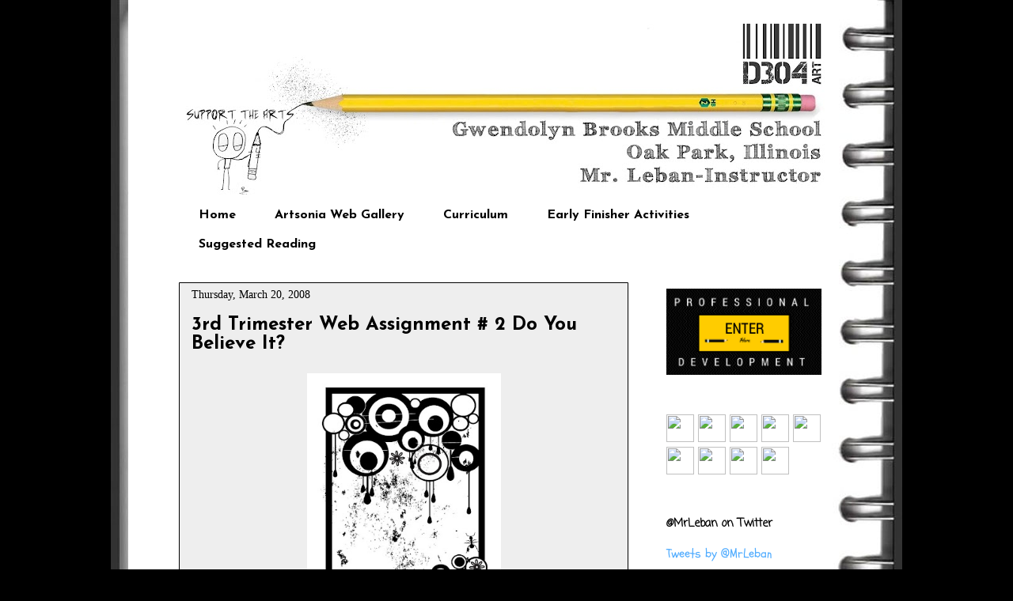

--- FILE ---
content_type: text/html; charset=UTF-8
request_url: https://d304art.blogspot.com/2008/03/do-you-believe-it.html?showComment=1206040500001
body_size: 36288
content:
<!DOCTYPE html>
<html class='v2' dir='ltr' xmlns='http://www.w3.org/1999/xhtml' xmlns:b='http://www.google.com/2005/gml/b' xmlns:data='http://www.google.com/2005/gml/data' xmlns:expr='http://www.google.com/2005/gml/expr'>
<head>
<link href='https://www.blogger.com/static/v1/widgets/335934321-css_bundle_v2.css' rel='stylesheet' type='text/css'/>
<meta content='IE=EmulateIE7' http-equiv='X-UA-Compatible'/>
<meta content='width=1100' name='viewport'/>
<meta content='text/html; charset=UTF-8' http-equiv='Content-Type'/>
<meta content='blogger' name='generator'/>
<link href='https://d304art.blogspot.com/favicon.ico' rel='icon' type='image/x-icon'/>
<link href='http://d304art.blogspot.com/2008/03/do-you-believe-it.html' rel='canonical'/>
<link rel="alternate" type="application/atom+xml" title="D304 Art - Atom" href="https://d304art.blogspot.com/feeds/posts/default" />
<link rel="alternate" type="application/rss+xml" title="D304 Art - RSS" href="https://d304art.blogspot.com/feeds/posts/default?alt=rss" />
<link rel="service.post" type="application/atom+xml" title="D304 Art - Atom" href="https://www.blogger.com/feeds/37422280/posts/default" />

<link rel="alternate" type="application/atom+xml" title="D304 Art - Atom" href="https://d304art.blogspot.com/feeds/6358063098365017824/comments/default" />
<!--Can't find substitution for tag [blog.ieCssRetrofitLinks]-->
<link href='https://blogger.googleusercontent.com/img/b/R29vZ2xl/AVvXsEjV5-Wfzl6vx649L6QoKfiJ2sZgnr-orYhFgUihzVUbhSNszwH2Xc6xCk8LQgF-Y1PYP90EkkXEWp517RXBUlaQp840rSxHx33C52pwZtBuSh7H_deSBWMfo9EJP95H62FvkiUg/s400/grunge_circles.jpg' rel='image_src'/>
<meta content='http://d304art.blogspot.com/2008/03/do-you-believe-it.html' property='og:url'/>
<meta content='3rd Trimester Web Assignment # 2   Do You Believe It?' property='og:title'/>
<meta content='A Middle School Art blog from Rm. D304, District97, Oak Park Illinois' property='og:description'/>
<meta content='https://blogger.googleusercontent.com/img/b/R29vZ2xl/AVvXsEjV5-Wfzl6vx649L6QoKfiJ2sZgnr-orYhFgUihzVUbhSNszwH2Xc6xCk8LQgF-Y1PYP90EkkXEWp517RXBUlaQp840rSxHx33C52pwZtBuSh7H_deSBWMfo9EJP95H62FvkiUg/w1200-h630-p-k-no-nu/grunge_circles.jpg' property='og:image'/>
<title>D304 Art: 3rd Trimester Web Assignment # 2   Do You Believe It?</title>
<style type='text/css'>@font-face{font-family:'Coming Soon';font-style:normal;font-weight:400;font-display:swap;src:url(//fonts.gstatic.com/s/comingsoon/v20/qWcuB6mzpYL7AJ2VfdQR1t-VWDnRsDkg.woff2)format('woff2');unicode-range:U+0000-00FF,U+0131,U+0152-0153,U+02BB-02BC,U+02C6,U+02DA,U+02DC,U+0304,U+0308,U+0329,U+2000-206F,U+20AC,U+2122,U+2191,U+2193,U+2212,U+2215,U+FEFF,U+FFFD;}@font-face{font-family:'Josefin Sans';font-style:normal;font-weight:700;font-display:swap;src:url(//fonts.gstatic.com/s/josefinsans/v34/Qw3PZQNVED7rKGKxtqIqX5E-AVSJrOCfjY46_N_XbMlhLybpUVzEEaq2.woff2)format('woff2');unicode-range:U+0102-0103,U+0110-0111,U+0128-0129,U+0168-0169,U+01A0-01A1,U+01AF-01B0,U+0300-0301,U+0303-0304,U+0308-0309,U+0323,U+0329,U+1EA0-1EF9,U+20AB;}@font-face{font-family:'Josefin Sans';font-style:normal;font-weight:700;font-display:swap;src:url(//fonts.gstatic.com/s/josefinsans/v34/Qw3PZQNVED7rKGKxtqIqX5E-AVSJrOCfjY46_N_XbMhhLybpUVzEEaq2.woff2)format('woff2');unicode-range:U+0100-02BA,U+02BD-02C5,U+02C7-02CC,U+02CE-02D7,U+02DD-02FF,U+0304,U+0308,U+0329,U+1D00-1DBF,U+1E00-1E9F,U+1EF2-1EFF,U+2020,U+20A0-20AB,U+20AD-20C0,U+2113,U+2C60-2C7F,U+A720-A7FF;}@font-face{font-family:'Josefin Sans';font-style:normal;font-weight:700;font-display:swap;src:url(//fonts.gstatic.com/s/josefinsans/v34/Qw3PZQNVED7rKGKxtqIqX5E-AVSJrOCfjY46_N_XbMZhLybpUVzEEQ.woff2)format('woff2');unicode-range:U+0000-00FF,U+0131,U+0152-0153,U+02BB-02BC,U+02C6,U+02DA,U+02DC,U+0304,U+0308,U+0329,U+2000-206F,U+20AC,U+2122,U+2191,U+2193,U+2212,U+2215,U+FEFF,U+FFFD;}@font-face{font-family:'Schoolbell';font-style:normal;font-weight:400;font-display:swap;src:url(//fonts.gstatic.com/s/schoolbell/v18/92zQtBZWOrcgoe-fgnJIZxUa60ZpbiU.woff2)format('woff2');unicode-range:U+0000-00FF,U+0131,U+0152-0153,U+02BB-02BC,U+02C6,U+02DA,U+02DC,U+0304,U+0308,U+0329,U+2000-206F,U+20AC,U+2122,U+2191,U+2193,U+2212,U+2215,U+FEFF,U+FFFD;}</style>
<style id='page-skin-1' type='text/css'><!--
/*
-----------------------------------------------
Blogger Template Style
Name:     Awesome Inc.
Designer: Tina Chen
URL:      tinachen.org
----------------------------------------------- */
#navbar-iframe {
display: none !important;
}
/* Variable definitions
====================
<Variable name="keycolor" description="Main Color" type="color" default="#ffffff"/>
<Group description="Page" selector=".body-fauxcolumns-outer">
<Variable name="body.font" description="Font" type="font"
default="normal normal 13px Arial, Tahoma, Helvetica, FreeSans, sans-serif"/>
<Variable name="body.background.color" description="Background Color" type="color" default="#000000"/>
<Variable name="body.text.color" description="Text Color" type="color" default="#ffffff"/>
</Group>
<Group description="Links" selector=".main-inner">
<Variable name="link.color" description="Link Color" type="color" default="#888888"/>
<Variable name="link.visited.color" description="Visited Color" type="color" default="#444444"/>
<Variable name="link.hover.color" description="Hover Color" type="color" default="#cccccc"/>
</Group>
<Group description="Blog Title" selector=".header">
<Variable name="header.font" description="Title Font" type="font"
default="normal bold 40px Arial, Tahoma, Helvetica, FreeSans, sans-serif"/>
<Variable name="header.text.color" description="Title Color" type="color" default="#000000" />
<Variable name="header.background.color" description="Header Background" type="color" default="transparent" />
</Group>
<Group description="Blog Description" selector=".description">
<Variable name="description.font" description="Font" type="font"
default="normal normal 14px Arial, Tahoma, Helvetica, FreeSans, sans-serif"/>
<Variable name="description.text.color" description="Text Color" type="color"
default="#000000" />
</Group>
<Group description="Tabs Text" selector=".tabs-outer .PageList">
<Variable name="tabs.font" description="Font" type="font"
default="normal bold 14px Arial, Tahoma, Helvetica, FreeSans, sans-serif"/>
<Variable name="tabs.text.color" description="Text Color" type="color" default="#000000"/>
<Variable name="tabs.selected.text.color" description="Selected Color" type="color" default="#000000"/>
</Group>
<Group description="Tabs Background" selector=".tabs-outer .PageList">
<Variable name="tabs.background.color" description="Background Color" type="color" default="#141414"/>
<Variable name="tabs.selected.background.color" description="Selected Color" type="color" default="#444444"/>
<Variable name="tabs.border.color" description="Border Color" type="color" default="transparent"/>
</Group>
<Group description="Date Header" selector=".date-header">
<Variable name="date.font" description="Font" type="font"
default="normal normal 14px Arial, Tahoma, Helvetica, FreeSans, sans-serif"/>
<Variable name="date.text.color" description="Text Color" type="color" default="#666666"/>
<Variable name="date.border.color" description="Border Color" type="color" default="transparent"/>
</Group>
<Group description="Post Title" selector=".post">
<Variable name="post.title.font" description="Font" type="font"
default="normal bold 22px Arial, Tahoma, Helvetica, FreeSans, sans-serif"/>
<Variable name="post.title.text.color" description="Text Color" type="color" default="#000000"/>
</Group>
<Group description="Post Background" selector=".post">
<Variable name="post.background.color" description="Background Color" type="color" default="transparent" />
<Variable name="post.border.color" description="Border Color" type="color" default="transparent" />
<Variable name="post.border.bevel.color" description="Bevel Color" type="color" default="transparent"/>
</Group>
<Group description="Gadget Title" selector=".sidebar .widget">
<Variable name="widget.title.font" description="Font" type="font"
default="normal bold 14px Arial, Tahoma, Helvetica, FreeSans, sans-serif"/>
<Variable name="widget.title.text.color" description="Text Color" type="color" default="#000000"/>
</Group>
<Group description="Gadget Text" selector=".sidebar .widget">
<Variable name="widget.font" description="Font" type="font"
default="normal normal 14px Arial, Tahoma, Helvetica, FreeSans, sans-serif"/>
<Variable name="widget.text.color" description="Text Color" type="color" default="#000000"/>
<Variable name="widget.alternate.text.color" description="Alternate Color" type="color" default="#666666"/>
</Group>
<Group description="Gadget Links" selector=".sidebar .widget">
<Variable name="widget.link.color" description="Link Color" type="color" default="#0085ff"/>
<Variable name="widget.link.visited.color" description="Visited Color" type="color" default="#0085ff"/>
<Variable name="widget.link.hover.color" description="Hover Color" type="color" default="#4eabff"/>
</Group>
<Group description="Gadget Background" selector=".sidebar .widget">
<Variable name="widget.background.color" description="Background Color" type="color" default="#141414"/>
<Variable name="widget.border.color" description="Border Color" type="color" default="#222222"/>
<Variable name="widget.border.bevel.color" description="Bevel Color" type="color" default="#000000"/>
</Group>
<Group description="Sidebar Background" selector=".column-left-inner .column-right-inner">
<Variable name="widget.outer.background.color" description="Background Color" type="color" default="transparent" />
</Group>
<Group description="Images" selector=".main-inner">
<Variable name="image.background.color" description="Background Color" type="color" default="transparent"/>
<Variable name="image.border.color" description="Border Color" type="color" default="transparent"/>
</Group>
<Group description="Feed" selector=".blog-feeds">
<Variable name="feed.text.color" description="Text Color" type="color" default="#000000"/>
</Group>
<Group description="Feed Links" selector=".blog-feeds">
<Variable name="feed.link.color" description="Link Color" type="color" default="#0085ff"/>
<Variable name="feed.link.visited.color" description="Visited Color" type="color" default="#0085ff"/>
<Variable name="feed.link.hover.color" description="Hover Color" type="color" default="#4eabff"/>
</Group>
<Group description="Pager" selector=".blog-pager">
<Variable name="pager.background.color" description="Background Color" type="color" default="#eeeeee" />
</Group>
<Group description="Footer" selector=".footer-outer">
<Variable name="footer.background.color" description="Background Color" type="color" default="transparent" />
<Variable name="footer.text.color" description="Text Color" type="color" default="#000000" />
</Group>
<Variable name="title.shadow.spread" description="Title Shadow" type="length" default="-1px"/>
<Variable name="body.background" description="Body Background" type="background"
color="#000000"
default="$(color) none repeat scroll top left"/>
<Variable name="body.background.gradient.cap" description="Body Gradient Cap" type="url"
default="none"/>
<Variable name="tabs.background.gradient" description="Tabs Background Gradient" type="url"
default="none"/>
<Variable name="header.background.gradient" description="Header Background Gradient" type="url" default="none" />
<Variable name="header.padding.top" description="Header Top Padding" type="length" default="22px" />
<Variable name="header.margin.top" description="Header Top Margin" type="length" default="0" />
<Variable name="header.margin.bottom" description="Header Bottom Margin" type="length" default="0" />
<Variable name="widget.padding.top" description="Widget Padding Top" type="length" default="8px" />
<Variable name="widget.padding.side" description="Widget Padding Side" type="length" default="15px" />
<Variable name="widget.outer.margin.top" description="Widget Top Margin" type="length" default="0" />
<Variable name="widget.outer.background.gradient" description="Gradient" type="url" default="none" />
<Variable name="widget.border.radius" description="Gadget Border Radius" type="length" default="0" />
<Variable name="outer.shadow.spread" description="Outer Shadow Size" type="length" default="0" />
<Variable name="date.header.border.radius.top" description="Date Header Border Radius Top" type="length" default="0" />
<Variable name="date.header.position" description="Date Header Position" type="length" default="15px" />
<Variable name="date.space" description="Date Space" type="length" default="30px" />
<Variable name="date.position" description="Date Float" type="string" default="static" />
<Variable name="date.padding.bottom" description="Date Padding Bottom" type="length" default="0" />
<Variable name="date.border.size" description="Date Border Size" type="length" default="0" />
<Variable name="date.background" description="Date Background" type="background" color="transparent"
default="$(color) none no-repeat scroll top left" />
<Variable name="date.last.space.bottom" description="Date Last Space Bottom" type="length"
default="20px" />
<Variable name="date.last.border.radius.bottom" description="Date Last bottom radius" type="length" default="0" />
<Variable name="post.first.padding.top" description="First Post Padding Top" type="length" default="0" />
<Variable name="image.shadow.spread" description="Image Shadow Size" type="length" default="0"/>
<Variable name="image.border.radius" description="Image Border Radius" type="length" default="0"/>
<Variable name="separator.outdent" description="Separator Outdent" type="length" default="15px" />
<Variable name="title.separator.border.size" description="Widget Title Border Size" type="length" default="1px" />
<Variable name="list.separator.border.size" description="List Separator Border Size" type="length" default="1px" />
<Variable name="shadow.spread" description="Shadow Size" type="length" default="0"/>
<Variable name="startSide" description="Side where text starts in blog language" type="automatic" default="left"/>
<Variable name="endSide" description="Side where text ends in blog language" type="automatic" default="right"/>
<Variable name="date.side" description="Side where date header is placed" type="string" default="right"/>
<Variable name="pager.border.radius.top" description="Pager Border Top Radius" type="length" default="0" />
<Variable name="pager.space.top" description="Pager Top Space" type="length" default="1em" />
<Variable name="footer.background.gradient" description="Background Gradient" type="url" default="none" />
*/
/* Content
----------------------------------------------- */
body {
font: normal normal 16px Georgia, Utopia, 'Palatino Linotype', Palatino, serif;
color: #000000;
background: #000000 url(//1.bp.blogspot.com/-WLUbNJHBj3I/Tx9ipA7X3-I/AAAAAAAABD0/rSiAJROrNdM/s0/Spiral2%2Bcopy.jpg) repeat-y scroll top center;
}
html body .content-outer {
min-width: 0;
max-width: 100%;
width: 100%;
}
a:link {
text-decoration: none;
color: #0085ff;
}
a:visited {
text-decoration: none;
color: #0085ff;
}
a:hover {
text-decoration: underline;
color: #4eabff;
}
.body-fauxcolumn-outer .cap-top {
position: absolute;
z-index: 1;
height: 276px;
width: 100%;
background: transparent none repeat-x scroll top left;
_background-image: none;
}
/* Columns
----------------------------------------------- */
.content-inner {
padding: 0;
}
.header-inner .section {
margin: 0 16px;
}
.tabs-inner .section {
margin: 0 16px;
}
.main-inner {
padding-top: 30px;
}
.main-inner .column-center-inner,
.main-inner .column-left-inner,
.main-inner .column-right-inner {
padding: 0 5px;
}
*+html body .main-inner .column-center-inner {
margin-top: -30px;
}
#layout .main-inner .column-center-inner {
margin-top: 0;
}
/* Header
----------------------------------------------- */
.header-outer {
margin: 0 0 0 0;
background: transparent none repeat scroll 0 0;
}
.Header h1 {
font: normal bold 40px Arial, Tahoma, Helvetica, FreeSans, sans-serif;
color: #ffffff;
text-shadow: 0 0 -1px #000000;
}
.Header h1 a {
color: #ffffff;
}
.Header .description {
font: normal normal 14px Arial, Tahoma, Helvetica, FreeSans, sans-serif;
color: #ffffff;
}
.header-inner .Header .titlewrapper,
.header-inner .Header .descriptionwrapper {
padding-left: 0;
padding-right: 0;
margin-bottom: 0;
}
.header-inner .Header .titlewrapper {
padding-top: 22px;
}
/* Tabs
----------------------------------------------- */
.tabs-outer {
overflow: hidden;
position: relative;
background: transparent none repeat scroll 0 0;
}
#layout .tabs-outer {
overflow: visible;
}
.tabs-cap-top, .tabs-cap-bottom {
position: absolute;
width: 75%;
border-top: 1px solid transparent;
}
.tabs-cap-bottom {
bottom: 0;
}
.tabs-inner .widget li a {
display: inline-block;
margin: 0;
padding: .6em 1.5em;
font: normal bold 16px Josefin Sans;
color: #000000;
border-top: 1px solid transparent;
border-bottom: 1px solid transparent;
border-left: 1px solid transparent;
}
.tabs-inner .widget li:last-child a {
border-right: 1px solid transparent;
}
.tabs-inner .widget li.selected a, .tabs-inner .widget li a:hover {
background: transparent none repeat-x scroll 0 -100px;
color: #000000;
}
/* Headings
----------------------------------------------- */
h2 {
font: normal bold 14px Coming Soon;
color: #000000;
}
/* Widgets
----------------------------------------------- */
.main-inner .section {
margin: 0 27px;
padding: 0;
}
.main-inner .column-left-outer,
.main-inner .column-right-outer {
margin-top: 0;
}
#layout .main-inner .column-left-outer,
#layout .main-inner .column-right-outer {
margin-top: 0;
}
.main-inner .column-left-inner,
.main-inner .column-right-inner {
background: transparent none repeat 0 0;
-moz-box-shadow: 0 0 0 rgba(0, 0, 0, .2);
-webkit-box-shadow: 0 0 0 rgba(0, 0, 0, .2);
-goog-ms-box-shadow: 0 0 0 rgba(0, 0, 0, .2);
box-shadow: 0 0 0 rgba(0, 0, 0, .2);
-moz-border-radius: 0;
-webkit-border-radius: 0;
-goog-ms-border-radius: 0;
border-radius: 0;
}
#layout .main-inner .column-left-inner,
#layout .main-inner .column-right-inner {
margin-top: 0;
}
.sidebar .widget {
font: normal normal 16px Schoolbell;
color: #000000;
}
.sidebar .widget a:link {
color: #4eabff;
}
.sidebar .widget a:visited {
color: #4eabff;
}
.sidebar .widget a:hover {
color: #2876c3;
}
.sidebar .widget h2 {
text-shadow: 0 0 -1px #000000;
}
.main-inner .widget {
background-color: transparent;
border: 1px solid transparent;
padding: 0 15px 15px;
margin: 20px -16px;
-moz-box-shadow: 0 0 0 rgba(0, 0, 0, .2);
-webkit-box-shadow: 0 0 0 rgba(0, 0, 0, .2);
-goog-ms-box-shadow: 0 0 0 rgba(0, 0, 0, .2);
box-shadow: 0 0 0 rgba(0, 0, 0, .2);
-moz-border-radius: 0;
-webkit-border-radius: 0;
-goog-ms-border-radius: 0;
border-radius: 0;
}
.main-inner .widget h2 {
margin: 0 -15px;
padding: .6em 15px .5em;
border-bottom: 1px solid transparent;
}
.footer-inner .widget h2 {
padding: 0 0 .4em;
border-bottom: 1px solid transparent;
}
.main-inner .widget h2 + div, .footer-inner .widget h2 + div {
border-top: 1px solid transparent;
padding-top: 8px;
}
.main-inner .widget .widget-content {
margin: 0 -15px;
padding: 7px 15px 0;
}
.main-inner .widget ul, .main-inner .widget #ArchiveList ul.flat {
margin: -8px -15px 0;
padding: 0;
list-style: none;
}
.main-inner .widget #ArchiveList {
margin: -8px 0 0;
}
.main-inner .widget ul li, .main-inner .widget #ArchiveList ul.flat li {
padding: .5em 15px;
text-indent: 0;
color: #000000;
border-top: 1px solid transparent;
border-bottom: 1px solid transparent;
}
.main-inner .widget #ArchiveList ul li {
padding-top: .25em;
padding-bottom: .25em;
}
.main-inner .widget ul li:first-child, .main-inner .widget #ArchiveList ul.flat li:first-child {
border-top: none;
}
.main-inner .widget ul li:last-child, .main-inner .widget #ArchiveList ul.flat li:last-child {
border-bottom: none;
}
.post-body {
position: relative;
}
.main-inner .widget .post-body ul {
padding: 0 2.5em;
margin: .5em 0;
list-style: disc;
}
.main-inner .widget .post-body ul li {
padding: 0.25em 0;
margin-bottom: .25em;
color: #000000;
border: none;
}
.footer-inner .widget ul {
padding: 0;
list-style: none;
}
.widget .zippy {
color: #000000;
}
/* Posts
----------------------------------------------- */
body .main-inner .Blog {
padding: 0;
margin-bottom: 1em;
background-color: transparent;
border: none;
-moz-box-shadow: 0 0 0 rgba(0, 0, 0, 0);
-webkit-box-shadow: 0 0 0 rgba(0, 0, 0, 0);
-goog-ms-box-shadow: 0 0 0 rgba(0, 0, 0, 0);
box-shadow: 0 0 0 rgba(0, 0, 0, 0);
}
.main-inner .section:last-child .Blog:last-child {
padding: 0;
margin-bottom: 1em;
}
.main-inner .widget h2.date-header {
margin: 0 -15px 1px;
padding: 0 0 0 0;
font: normal normal 14px Georgia, Utopia, 'Palatino Linotype', Palatino, serif;;
color: #000000;
background: transparent none no-repeat scroll top left;
border-top: 0 solid #000000;
border-bottom: 1px solid transparent;
-moz-border-radius-topleft: 0;
-moz-border-radius-topright: 0;
-webkit-border-top-left-radius: 0;
-webkit-border-top-right-radius: 0;
border-top-left-radius: 0;
border-top-right-radius: 0;
position: static;
bottom: 100%;
right: 15px;
text-shadow: 0 0 -1px #000000;
}
.main-inner .widget h2.date-header span {
font: normal normal 14px Georgia, Utopia, 'Palatino Linotype', Palatino, serif;;
display: block;
padding: .5em 15px;
border-left: 0 solid #000000;
border-right: 0 solid #000000;
}
.date-outer {
position: relative;
margin: 30px 0 20px;
padding: 0 15px;
background-color: #eeeeee;
border: 1px solid #000000;
-moz-box-shadow: 0 0 0 rgba(0, 0, 0, .2);
-webkit-box-shadow: 0 0 0 rgba(0, 0, 0, .2);
-goog-ms-box-shadow: 0 0 0 rgba(0, 0, 0, .2);
box-shadow: 0 0 0 rgba(0, 0, 0, .2);
-moz-border-radius: 0;
-webkit-border-radius: 0;
-goog-ms-border-radius: 0;
border-radius: 0;
}
.date-outer:first-child {
margin-top: 0;
}
.date-outer:last-child {
margin-bottom: 20px;
-moz-border-radius-bottomleft: 0;
-moz-border-radius-bottomright: 0;
-webkit-border-bottom-left-radius: 0;
-webkit-border-bottom-right-radius: 0;
-goog-ms-border-bottom-left-radius: 0;
-goog-ms-border-bottom-right-radius: 0;
border-bottom-left-radius: 0;
border-bottom-right-radius: 0;
}
.date-posts {
margin: 0 -15px;
padding: 0 15px;
clear: both;
}
.post-outer, .inline-ad {
border-top: 1px solid transparent;
margin: 0 -15px;
padding: 15px 15px;
}
.post-outer {
padding-bottom: 10px;
}
.post-outer:first-child {
padding-top: 0;
border-top: none;
}
.post-outer:last-child, .inline-ad:last-child {
border-bottom: none;
}
.post-body {
position: relative;
}
.post-body img {
padding: 8px;
background: transparent;
border: 1px solid transparent;
-moz-box-shadow: 0 0 0 rgba(0, 0, 0, .2);
-webkit-box-shadow: 0 0 0 rgba(0, 0, 0, .2);
box-shadow: 0 0 0 rgba(0, 0, 0, .2);
-moz-border-radius: 0;
-webkit-border-radius: 0;
border-radius: 0;
}
h3.post-title, h4 {
font: normal bold 24px Josefin Sans;
color: #000000;
}
h3.post-title a {
font: normal bold 24px Josefin Sans;
color: #000000;
}
h3.post-title a:hover {
color: #4eabff;
text-decoration: underline;
}
.post-header {
margin: 0 0 1em;
}
.post-body {
line-height: 1.4;
}
.post-outer h2 {
color: #000000;
}
.post-footer {
margin: 1.5em 0 0;
}
#blog-pager {
padding: 15px;
font-size: 120%;
background-color: #eeeeee;
border: 1px solid transparent;
-moz-box-shadow: 0 0 0 rgba(0, 0, 0, .2);
-webkit-box-shadow: 0 0 0 rgba(0, 0, 0, .2);
-goog-ms-box-shadow: 0 0 0 rgba(0, 0, 0, .2);
box-shadow: 0 0 0 rgba(0, 0, 0, .2);
-moz-border-radius: 0;
-webkit-border-radius: 0;
-goog-ms-border-radius: 0;
border-radius: 0;
-moz-border-radius-topleft: 0;
-moz-border-radius-topright: 0;
-webkit-border-top-left-radius: 0;
-webkit-border-top-right-radius: 0;
-goog-ms-border-top-left-radius: 0;
-goog-ms-border-top-right-radius: 0;
border-top-left-radius: 0;
border-top-right-radius-topright: 0;
margin-top: 1em;
}
.blog-feeds, .post-feeds {
margin: 1em 0;
text-align: center;
color: #ffffff;
}
.blog-feeds a, .post-feeds a {
color: #ffffff;
}
.blog-feeds a:visited, .post-feeds a:visited {
color: #ffffff;
}
.blog-feeds a:hover, .post-feeds a:hover {
color: #4eabff;
}
.post-outer .comments {
margin-top: 2em;
}
/* Footer
----------------------------------------------- */
.footer-outer {
margin: -0 0 -1px;
padding: 0 0 0;
color: #ffffff;
overflow: hidden;
}
.footer-fauxborder-left {
border-top: 1px solid transparent;
background: #000000 none repeat scroll 0 0;
-moz-box-shadow: 0 0 0 rgba(0, 0, 0, .2);
-webkit-box-shadow: 0 0 0 rgba(0, 0, 0, .2);
-goog-ms-box-shadow: 0 0 0 rgba(0, 0, 0, .2);
box-shadow: 0 0 0 rgba(0, 0, 0, .2);
margin: 0 -0;
}

--></style>
<style id='template-skin-1' type='text/css'><!--
body {
min-width: 860px;
}
.content-outer, .content-fauxcolumn-outer, .region-inner {
min-width: 860px;
max-width: 860px;
_width: 860px;
}
.main-inner .columns {
padding-left: 0px;
padding-right: 260px;
}
.main-inner .fauxcolumn-center-outer {
left: 0px;
right: 260px;
/* IE6 does not respect left and right together */
_width: expression(this.parentNode.offsetWidth -
parseInt("0px") -
parseInt("260px") + 'px');
}
.main-inner .fauxcolumn-left-outer {
width: 0px;
}
.main-inner .fauxcolumn-right-outer {
width: 260px;
}
.main-inner .column-left-outer {
width: 0px;
right: 100%;
margin-left: -0px;
}
.main-inner .column-right-outer {
width: 260px;
margin-right: -260px;
}
#layout {
min-width: 0;
}
#layout .content-outer {
min-width: 0;
width: 800px;
}
#layout .region-inner {
min-width: 0;
width: auto;
}
--></style>
<link href='http://i963.photobucket.com/albums/ae115/mrleban/favicon1.png' rel='shortcut icon'/>
<link href="//i963.photobucket.com/albums/ae115/mrleban/favicon1.png" rel="icon">
<link href='https://www.blogger.com/dyn-css/authorization.css?targetBlogID=37422280&amp;zx=37b121e6-065d-4dcc-89bd-70342373eee6' media='none' onload='if(media!=&#39;all&#39;)media=&#39;all&#39;' rel='stylesheet'/><noscript><link href='https://www.blogger.com/dyn-css/authorization.css?targetBlogID=37422280&amp;zx=37b121e6-065d-4dcc-89bd-70342373eee6' rel='stylesheet'/></noscript>
<meta name='google-adsense-platform-account' content='ca-host-pub-1556223355139109'/>
<meta name='google-adsense-platform-domain' content='blogspot.com'/>

</head>
<body class='loading'>
<div class='navbar section' id='navbar'><div class='widget Navbar' data-version='1' id='Navbar1'><script type="text/javascript">
    function setAttributeOnload(object, attribute, val) {
      if(window.addEventListener) {
        window.addEventListener('load',
          function(){ object[attribute] = val; }, false);
      } else {
        window.attachEvent('onload', function(){ object[attribute] = val; });
      }
    }
  </script>
<div id="navbar-iframe-container"></div>
<script type="text/javascript" src="https://apis.google.com/js/platform.js"></script>
<script type="text/javascript">
      gapi.load("gapi.iframes:gapi.iframes.style.bubble", function() {
        if (gapi.iframes && gapi.iframes.getContext) {
          gapi.iframes.getContext().openChild({
              url: 'https://www.blogger.com/navbar/37422280?po\x3d6358063098365017824\x26origin\x3dhttps://d304art.blogspot.com',
              where: document.getElementById("navbar-iframe-container"),
              id: "navbar-iframe"
          });
        }
      });
    </script><script type="text/javascript">
(function() {
var script = document.createElement('script');
script.type = 'text/javascript';
script.src = '//pagead2.googlesyndication.com/pagead/js/google_top_exp.js';
var head = document.getElementsByTagName('head')[0];
if (head) {
head.appendChild(script);
}})();
</script>
</div></div>
<div class='body-fauxcolumns'>
<div class='fauxcolumn-outer body-fauxcolumn-outer'>
<div class='cap-top'>
<div class='cap-left'></div>
<div class='cap-right'></div>
</div>
<div class='fauxborder-left'>
<div class='fauxborder-right'></div>
<div class='fauxcolumn-inner'>
</div>
</div>
<div class='cap-bottom'>
<div class='cap-left'></div>
<div class='cap-right'></div>
</div>
</div>
</div>
<div class='content'>
<div class='content-fauxcolumns'>
<div class='fauxcolumn-outer content-fauxcolumn-outer'>
<div class='cap-top'>
<div class='cap-left'></div>
<div class='cap-right'></div>
</div>
<div class='fauxborder-left'>
<div class='fauxborder-right'></div>
<div class='fauxcolumn-inner'>
</div>
</div>
<div class='cap-bottom'>
<div class='cap-left'></div>
<div class='cap-right'></div>
</div>
</div>
</div>
<div class='content-outer'>
<div class='content-cap-top cap-top'>
<div class='cap-left'></div>
<div class='cap-right'></div>
</div>
<div class='fauxborder-left content-fauxborder-left'>
<div class='fauxborder-right content-fauxborder-right'></div>
<div class='content-inner'>
<!-- twitter cards -->
<meta content='summary' name='twitter:card'/>
<meta content='@MrLeban' name='twitter:site'/>
<meta content='@MrLeban' name='twitter:creator'/>
<meta content='https://d304art.blogspot.com/2008/03/do-you-believe-it.html' name='twitter:url'/>
<meta content='3rd Trimester Web Assignment # 2   Do You Believe It?' name='twitter:title'/>
<meta content='' name='twitter:description'/>
<meta content='https://blogger.googleusercontent.com/img/b/R29vZ2xl/AVvXsEjV5-Wfzl6vx649L6QoKfiJ2sZgnr-orYhFgUihzVUbhSNszwH2Xc6xCk8LQgF-Y1PYP90EkkXEWp517RXBUlaQp840rSxHx33C52pwZtBuSh7H_deSBWMfo9EJP95H62FvkiUg/s72-c/grunge_circles.jpg' name='twitter:image'/>
<meta content='D304 Art' name='twitter:title'/>
<header>
<div class='header-outer'>
<div class='header-cap-top cap-top'>
<div class='cap-left'></div>
<div class='cap-right'></div>
</div>
<div class='fauxborder-left header-fauxborder-left'>
<div class='fauxborder-right header-fauxborder-right'></div>
<div class='region-inner header-inner'>
<div class='header section' id='header'><div class='widget Header' data-version='1' id='Header1'>
<div id='header-inner'>
<a href='https://d304art.blogspot.com/' style='display: block'>
<img alt='D304 Art' height='223px; ' id='Header1_headerimg' src='https://blogger.googleusercontent.com/img/b/R29vZ2xl/AVvXsEjiEZ3TX42kWsvAh10adsFVD9A4K-qftk-FN97-hGzjlN3dvP1JLXYfz4yDu05FhcZerA1Yhf7SJL9iucNoRNybZjw5acieYS_Yavfv3J5hPZ23xR-EU_mWPuuSpXR-A7GQJOBIMg/s828/ARTD304.jpg' style='display: block' width='828px; '/>
</a>
</div>
</div></div>
</div>
</div>
<div class='header-cap-bottom cap-bottom'>
<div class='cap-left'></div>
<div class='cap-right'></div>
</div>
</div>
</header>
<div class='tabs-outer'>
<div class='tabs-cap-top cap-top'>
<div class='cap-left'></div>
<div class='cap-right'></div>
</div>
<div class='fauxborder-left tabs-fauxborder-left'>
<div class='fauxborder-right tabs-fauxborder-right'></div>
<div class='region-inner tabs-inner'>
<div class='tabs section' id='crosscol'><div class='widget PageList' data-version='1' id='PageList1'>
<h2>Pages</h2>
<div class='widget-content'>
<ul>
<li>
<a href='https://d304art.blogspot.com/'>Home</a>
</li>
<li>
<a href='https://d304art.blogspot.com/p/artsonia-web-gallery.html'>Artsonia Web Gallery</a>
</li>
<li>
<a href='https://d304art.blogspot.com/p/curriculum.html'>Curriculum</a>
</li>
<li>
<a href='https://docs.google.com/document/d/e/2PACX-1vRIagNodcvdFjD2c9xTyjvrqx9g9_wYvOGO8n8fDXT-zblbpYgAGR7EsLXQsbibnJf1GlCEW0nZbxzb/pub'>Early Finisher Activities</a>
</li>
<li>
<a href='https://d304art.blogspot.com/p/suggested-reading.html'>Suggested Reading</a>
</li>
<li>
<a href='https://d304art.blogspot.com/p/professional-development.html'>
</a>
</li>
</ul>
<div class='clear'></div>
</div>
</div></div>
<div class='tabs no-items section' id='crosscol-overflow'></div>
</div>
</div>
<div class='tabs-cap-bottom cap-bottom'>
<div class='cap-left'></div>
<div class='cap-right'></div>
</div>
</div>
<div class='main-outer'>
<div class='main-cap-top cap-top'>
<div class='cap-left'></div>
<div class='cap-right'></div>
</div>
<div class='fauxborder-left main-fauxborder-left'>
<div class='fauxborder-right main-fauxborder-right'></div>
<div class='region-inner main-inner'>
<div class='columns fauxcolumns'>
<div class='fauxcolumn-outer fauxcolumn-center-outer'>
<div class='cap-top'>
<div class='cap-left'></div>
<div class='cap-right'></div>
</div>
<div class='fauxborder-left'>
<div class='fauxborder-right'></div>
<div class='fauxcolumn-inner'>
</div>
</div>
<div class='cap-bottom'>
<div class='cap-left'></div>
<div class='cap-right'></div>
</div>
</div>
<div class='fauxcolumn-outer fauxcolumn-left-outer'>
<div class='cap-top'>
<div class='cap-left'></div>
<div class='cap-right'></div>
</div>
<div class='fauxborder-left'>
<div class='fauxborder-right'></div>
<div class='fauxcolumn-inner'>
</div>
</div>
<div class='cap-bottom'>
<div class='cap-left'></div>
<div class='cap-right'></div>
</div>
</div>
<div class='fauxcolumn-outer fauxcolumn-right-outer'>
<div class='cap-top'>
<div class='cap-left'></div>
<div class='cap-right'></div>
</div>
<div class='fauxborder-left'>
<div class='fauxborder-right'></div>
<div class='fauxcolumn-inner'>
</div>
</div>
<div class='cap-bottom'>
<div class='cap-left'></div>
<div class='cap-right'></div>
</div>
</div>
<!-- corrects IE6 width calculation -->
<div class='columns-inner'>
<div class='column-center-outer'>
<div class='column-center-inner'>
<div class='main section' id='main'><div class='widget Blog' data-version='1' id='Blog1'>
<div class='blog-posts hfeed'>

          <div class="date-outer">
        
<h2 class='date-header'><span>Thursday, March 20, 2008</span></h2>

          <div class="date-posts">
        
<div class='post-outer'>
<div class='post hentry'>
<a name='6358063098365017824'></a>
<h3 class='post-title entry-title'>
<a href='https://d304art.blogspot.com/2008/03/do-you-believe-it.html'>3rd Trimester Web Assignment # 2   Do You Believe It?</a>
</h3>
<div class='post-header'>
<div class='post-header-line-1'></div>
</div>
<div class='post-body entry-content'>
<a href="https://blogger.googleusercontent.com/img/b/R29vZ2xl/AVvXsEjV5-Wfzl6vx649L6QoKfiJ2sZgnr-orYhFgUihzVUbhSNszwH2Xc6xCk8LQgF-Y1PYP90EkkXEWp517RXBUlaQp840rSxHx33C52pwZtBuSh7H_deSBWMfo9EJP95H62FvkiUg/s1600-h/grunge_circles.jpg" onblur="try {parent.deselectBloggerImageGracefully();} catch(e) {}"><img alt="" border="0" id="BLOGGER_PHOTO_ID_5179829286671864578" src="https://blogger.googleusercontent.com/img/b/R29vZ2xl/AVvXsEjV5-Wfzl6vx649L6QoKfiJ2sZgnr-orYhFgUihzVUbhSNszwH2Xc6xCk8LQgF-Y1PYP90EkkXEWp517RXBUlaQp840rSxHx33C52pwZtBuSh7H_deSBWMfo9EJP95H62FvkiUg/s400/grunge_circles.jpg" style="margin: 0px auto 10px; display: block; text-align: center; cursor: pointer; width: 245px; height: 316px;" /></a><br />Click on the links below to watch each of the videos and then answer the following questions in a single post.  DON'T FORGET TO LABEL THE POST WITH YOUR FIRST NAME, LAST INITIAL, AND CLASS PERIOD!<br /><br /><a href="//www.youtube.com/watch?v=eAhfZUZiwSE">Video A:  Perfect Circle Drawing</a><br /><br />Question # 1.  Do you really believe what you are seeing?<br /><br />Question # 2. Brainstorm one way this man could make money using this talent.<br /><br /><br /><a href="//www.youtube.com/watch?v=SOV1srK0hhg">Video B:  Chalk Street Drawings</a><br /><br />Question # 3.  Describe what you were thinking about the drawings as you watched them. Were                           you amazed? Were you skeptical?<br /><br />Question # 4. Visit this artists website below and compare his chalk drawings to his Fine Art paintings.<br /><br /><a href="http://users.skynet.be/J.Beever/">VISIT THIS ARTISTS WEBSITE</a>
<div style='clear: both;'></div>
</div>
<div class='post-footer'>
<div class='post-footer-line post-footer-line-1'><span class='post-author vcard'>
From
<span class='fn'>Shaking the Invincible</span>
</span>
<span class='post-timestamp'>
at
<a class='timestamp-link' href='https://d304art.blogspot.com/2008/03/do-you-believe-it.html' rel='bookmark' title='permanent link'><abbr class='published' title='2008-03-20T09:21:00-05:00'>Thursday, March 20, 2008</abbr></a>
</span>
<span class='post-comment-link'>
</span>
<span class='post-icons'>
<span class='item-control blog-admin pid-1791047120'>
<a href='https://www.blogger.com/post-edit.g?blogID=37422280&postID=6358063098365017824&from=pencil' title='Edit Post'>
<img alt='' class='icon-action' height='18' src='https://resources.blogblog.com/img/icon18_edit_allbkg.gif' width='18'/>
</a>
</span>
</span>
</div>
<div class='post-footer-line post-footer-line-2'><span class='post-labels'>
</span>
</div>
<div class='post-footer-line post-footer-line-3'></div>
</div>
</div>
<div class='comments' id='comments'>
<a name='comments'></a>
<h4>111 comments:</h4>
<div id='Blog1_comments-block-wrapper'>
<dl class='avatar-comment-indent' id='comments-block'>
<dt class='comment-author ' id='c738936241986450739'>
<a name='c738936241986450739'></a>
<div class="avatar-image-container avatar-stock"><span dir="ltr"><img src="//resources.blogblog.com/img/blank.gif" width="35" height="35" alt="" title="Anonymous">

</span></div>
Anonymous
said...
</dt>
<dd class='comment-body' id='Blog1_cmt-738936241986450739'>
<p>
Joe T. Period 3<BR/><BR/>#1.Yes I do believe what I am seeing<BR/><BR/>#2.No I don't believe that there is a freehand circle drawing contest.<BR/><BR/>#3.I was amazed by how he got the depth perception just right so it looked like the drawing was alive.<BR/><BR/>#4.I think it would take about 6 hours to make that kinda of drwaing
</p>
</dd>
<dd class='comment-footer'>
<span class='comment-timestamp'>
<a href='https://d304art.blogspot.com/2008/03/do-you-believe-it.html?showComment=1206027480000#c738936241986450739' title='comment permalink'>
10:38 AM
</a>
<span class='item-control blog-admin pid-272855166'>
<a class='comment-delete' href='https://www.blogger.com/comment/delete/37422280/738936241986450739' title='Delete Comment'>
<img src='https://resources.blogblog.com/img/icon_delete13.gif'/>
</a>
</span>
</span>
</dd>
<dt class='comment-author ' id='c1749972359730500353'>
<a name='c1749972359730500353'></a>
<div class="avatar-image-container avatar-stock"><span dir="ltr"><img src="//resources.blogblog.com/img/blank.gif" width="35" height="35" alt="" title="Anonymous">

</span></div>
Anonymous
said...
</dt>
<dd class='comment-body' id='Blog1_cmt-1749972359730500353'>
<p>
Zoey L.<BR/>3/20/08<BR/>Prd. 3<BR/><BR/>A.<BR/><BR/>1. I really didn't believe he actually drew the perfect circle....<BR/>2. Not really.<BR/><BR/>B.<BR/><BR/>1. I was like "wow"<BR/>2. It probably takes a week, maybe more.
</p>
</dd>
<dd class='comment-footer'>
<span class='comment-timestamp'>
<a href='https://d304art.blogspot.com/2008/03/do-you-believe-it.html?showComment=1206027540000#c1749972359730500353' title='comment permalink'>
10:39 AM
</a>
<span class='item-control blog-admin pid-272855166'>
<a class='comment-delete' href='https://www.blogger.com/comment/delete/37422280/1749972359730500353' title='Delete Comment'>
<img src='https://resources.blogblog.com/img/icon_delete13.gif'/>
</a>
</span>
</span>
</dd>
<dt class='comment-author ' id='c1996350760830957801'>
<a name='c1996350760830957801'></a>
<div class="avatar-image-container avatar-stock"><span dir="ltr"><img src="//resources.blogblog.com/img/blank.gif" width="35" height="35" alt="" title="Anonymous">

</span></div>
Anonymous
said...
</dt>
<dd class='comment-body' id='Blog1_cmt-1996350760830957801'>
<p>
Sammii M.<BR/>                            3/20/08<BR/>                           Period 3<BR/><BR/>#1. Yes<BR/><BR/>#2. Yes, possibly<BR/><BR/>#3.I was thinking there's no way this is all chalk. I was amazed.<BR/><BR/>#4. Days,Weeks,Months possibly.
</p>
</dd>
<dd class='comment-footer'>
<span class='comment-timestamp'>
<a href='https://d304art.blogspot.com/2008/03/do-you-believe-it.html?showComment=1206027600000#c1996350760830957801' title='comment permalink'>
10:40 AM
</a>
<span class='item-control blog-admin pid-272855166'>
<a class='comment-delete' href='https://www.blogger.com/comment/delete/37422280/1996350760830957801' title='Delete Comment'>
<img src='https://resources.blogblog.com/img/icon_delete13.gif'/>
</a>
</span>
</span>
</dd>
<dt class='comment-author ' id='c8519931398873221150'>
<a name='c8519931398873221150'></a>
<div class="avatar-image-container avatar-stock"><span dir="ltr"><img src="//resources.blogblog.com/img/blank.gif" width="35" height="35" alt="" title="Anonymous">

</span></div>
Anonymous
said...
</dt>
<dd class='comment-body' id='Blog1_cmt-8519931398873221150'>
<p>
yes i do belive it but since i'm a teen i can't do it  but some of the thing s he's drawing is  really funny and cool. Kiana H
</p>
</dd>
<dd class='comment-footer'>
<span class='comment-timestamp'>
<a href='https://d304art.blogspot.com/2008/03/do-you-believe-it.html?showComment=1206027660001#c8519931398873221150' title='comment permalink'>
10:41 AM
</a>
<span class='item-control blog-admin pid-272855166'>
<a class='comment-delete' href='https://www.blogger.com/comment/delete/37422280/8519931398873221150' title='Delete Comment'>
<img src='https://resources.blogblog.com/img/icon_delete13.gif'/>
</a>
</span>
</span>
</dd>
<dt class='comment-author ' id='c6758170512955009440'>
<a name='c6758170512955009440'></a>
<div class="avatar-image-container avatar-stock"><span dir="ltr"><img src="//resources.blogblog.com/img/blank.gif" width="35" height="35" alt="" title="Anonymous">

</span></div>
Anonymous
said...
</dt>
<dd class='comment-body' id='Blog1_cmt-6758170512955009440'>
<p>
1. Yes he probably did do this by freehand it just took him a while to practice it.<BR/>2.No I think there were some kids just playin around trin to get a laugh.<BR/>3. I was think that these would be easy if you took your time and just looked in from a certain angle. It did look cool though.<BR/>4.It probably took a little while. It wouldn't be anything that you could do in 20 minutes.<BR/><BR/>Rashaun S. per. 3
</p>
</dd>
<dd class='comment-footer'>
<span class='comment-timestamp'>
<a href='https://d304art.blogspot.com/2008/03/do-you-believe-it.html?showComment=1206027720000#c6758170512955009440' title='comment permalink'>
10:42 AM
</a>
<span class='item-control blog-admin pid-272855166'>
<a class='comment-delete' href='https://www.blogger.com/comment/delete/37422280/6758170512955009440' title='Delete Comment'>
<img src='https://resources.blogblog.com/img/icon_delete13.gif'/>
</a>
</span>
</span>
</dd>
<dt class='comment-author ' id='c3138603976241804175'>
<a name='c3138603976241804175'></a>
<div class="avatar-image-container avatar-stock"><span dir="ltr"><img src="//resources.blogblog.com/img/blank.gif" width="35" height="35" alt="" title="Anonymous">

</span></div>
Anonymous
said...
</dt>
<dd class='comment-body' id='Blog1_cmt-3138603976241804175'>
<p>
Steven Field per 3<BR/><BR/>1.yes i think it would take a lot a practice tho.<BR/><BR/>2.i am suer that it is real but it does sound a little silly
</p>
</dd>
<dd class='comment-footer'>
<span class='comment-timestamp'>
<a href='https://d304art.blogspot.com/2008/03/do-you-believe-it.html?showComment=1206027720001#c3138603976241804175' title='comment permalink'>
10:42 AM
</a>
<span class='item-control blog-admin pid-272855166'>
<a class='comment-delete' href='https://www.blogger.com/comment/delete/37422280/3138603976241804175' title='Delete Comment'>
<img src='https://resources.blogblog.com/img/icon_delete13.gif'/>
</a>
</span>
</span>
</dd>
<dt class='comment-author ' id='c5844633130108659663'>
<a name='c5844633130108659663'></a>
<div class="avatar-image-container avatar-stock"><span dir="ltr"><img src="//resources.blogblog.com/img/blank.gif" width="35" height="35" alt="" title="Anonymous">

</span></div>
Anonymous
said...
</dt>
<dd class='comment-body' id='Blog1_cmt-5844633130108659663'>
<p>
Question 3#<BR/>i actually believed that it was coming out of the sidewalk and that there were holes in the sidewalk too.<BR/><BR/>Question 4#<BR/>I think that it would take a pretty long time because you have to find the right angle and everything, and then you probably have to draw it from the right angle too.<BR/><BR/>Elise D. Prd.3
</p>
</dd>
<dd class='comment-footer'>
<span class='comment-timestamp'>
<a href='https://d304art.blogspot.com/2008/03/do-you-believe-it.html?showComment=1206027780000#c5844633130108659663' title='comment permalink'>
10:43 AM
</a>
<span class='item-control blog-admin pid-272855166'>
<a class='comment-delete' href='https://www.blogger.com/comment/delete/37422280/5844633130108659663' title='Delete Comment'>
<img src='https://resources.blogblog.com/img/icon_delete13.gif'/>
</a>
</span>
</span>
</dd>
<dt class='comment-author ' id='c2229910753358816977'>
<a name='c2229910753358816977'></a>
<div class="avatar-image-container avatar-stock"><span dir="ltr"><img src="//resources.blogblog.com/img/blank.gif" width="35" height="35" alt="" title="Anonymous">

</span></div>
Anonymous
said...
</dt>
<dd class='comment-body' id='Blog1_cmt-2229910753358816977'>
<p>
Leann B.<BR/>Period 3<BR/>3-20-08<BR/><BR/>Video A) 1. I don't really believe he could have drawn a perfect circle.<BR/><BR/>2. I don't think perfect drawing circle contests exist.  I think you could find evidence on the net that they do not exist.<BR/><BR/><BR/>Video B) 1. I was really surprised that they could make things look like they were actually there.  Some of the were pretty funny and cool.<BR/><BR/>2. I think it would take a while to get the angles to draw the picture just right, and include all the <BR/>details.
</p>
</dd>
<dd class='comment-footer'>
<span class='comment-timestamp'>
<a href='https://d304art.blogspot.com/2008/03/do-you-believe-it.html?showComment=1206027780001#c2229910753358816977' title='comment permalink'>
10:43 AM
</a>
<span class='item-control blog-admin pid-272855166'>
<a class='comment-delete' href='https://www.blogger.com/comment/delete/37422280/2229910753358816977' title='Delete Comment'>
<img src='https://resources.blogblog.com/img/icon_delete13.gif'/>
</a>
</span>
</span>
</dd>
<dt class='comment-author ' id='c870665714540610428'>
<a name='c870665714540610428'></a>
<div class="avatar-image-container avatar-stock"><span dir="ltr"><img src="//resources.blogblog.com/img/blank.gif" width="35" height="35" alt="" title="Anonymous">

</span></div>
Anonymous
said...
</dt>
<dd class='comment-body' id='Blog1_cmt-870665714540610428'>
<p>
1. I do believe what I am seeing because I saw the guy drawing the circle. There is no way he could pretend to draw the circle or try to fool the students because the students were right there and he was being videotaped. <BR/>2.I think perfect circles drawing exist because there are a bunch of other weird contests so why not have a perfect circle contest. You could find perfect circle contests on Youtube.<BR/>3.When I was watching the chalk drawings, I was amazed and I thought they were super cool. I was thinking to myself as the pictures went by, I said "How does he do that, and all by himself?" I wish I could do something like that. <BR/>4.I think it would take forever making these chalk drawings because with all the colors, shapes, shades,and angles he had to do. It probably take him forever to do those drawings. Maybe he tries to do the drawings faster and faster so it won't take as long. He probably has a lot of experience doing all these drawings. It really doesn't matter how long the drawings take because in the end it turns out to be a really cool drawing.<BR/>           -Lizzie K. Pd. 3
</p>
</dd>
<dd class='comment-footer'>
<span class='comment-timestamp'>
<a href='https://d304art.blogspot.com/2008/03/do-you-believe-it.html?showComment=1206027960000#c870665714540610428' title='comment permalink'>
10:46 AM
</a>
<span class='item-control blog-admin pid-272855166'>
<a class='comment-delete' href='https://www.blogger.com/comment/delete/37422280/870665714540610428' title='Delete Comment'>
<img src='https://resources.blogblog.com/img/icon_delete13.gif'/>
</a>
</span>
</span>
</dd>
<dt class='comment-author ' id='c1963733965587669892'>
<a name='c1963733965587669892'></a>
<div class="avatar-image-container avatar-stock"><span dir="ltr"><img src="//resources.blogblog.com/img/blank.gif" width="35" height="35" alt="" title="Anonymous">

</span></div>
Anonymous
said...
</dt>
<dd class='comment-body' id='Blog1_cmt-1963733965587669892'>
<p>
i dodnt think theres such thing as a circle contest. i was amazed becuase most  people in the world can't do that.I think it take a long time to make about 7months .kianaH
</p>
</dd>
<dd class='comment-footer'>
<span class='comment-timestamp'>
<a href='https://d304art.blogspot.com/2008/03/do-you-believe-it.html?showComment=1206028080000#c1963733965587669892' title='comment permalink'>
10:48 AM
</a>
<span class='item-control blog-admin pid-272855166'>
<a class='comment-delete' href='https://www.blogger.com/comment/delete/37422280/1963733965587669892' title='Delete Comment'>
<img src='https://resources.blogblog.com/img/icon_delete13.gif'/>
</a>
</span>
</span>
</dd>
<dt class='comment-author ' id='c4011671170026803517'>
<a name='c4011671170026803517'></a>
<div class="avatar-image-container avatar-stock"><span dir="ltr"><img src="//resources.blogblog.com/img/blank.gif" width="35" height="35" alt="" title="Anonymous">

</span></div>
Anonymous
said...
</dt>
<dd class='comment-body' id='Blog1_cmt-4011671170026803517'>
<p>
Samantha M.<BR/>3-20-08 p.3<BR/><BR/>1. I don't completely believe what i saw, but it seemed real. Also if it was real, it must have taken allot of practice. <BR/>2. A perfect circle drawing contest probably does exist somewhere. But it's  probably not widely known.  Also I couldn't find anything on the internet about a perfect circle drawing contest.<BR/>3.When i saw the drawings i thought that they were really cool.  Ive seen them before and weren't sure of them, but in the video you learned that you have to look at them from the right angle.<BR/>4. It would have taken a very long time to create a chalk drawing like these.  Probably over five hours, maybe even longer.
</p>
</dd>
<dd class='comment-footer'>
<span class='comment-timestamp'>
<a href='https://d304art.blogspot.com/2008/03/do-you-believe-it.html?showComment=1206028140000#c4011671170026803517' title='comment permalink'>
10:49 AM
</a>
<span class='item-control blog-admin pid-272855166'>
<a class='comment-delete' href='https://www.blogger.com/comment/delete/37422280/4011671170026803517' title='Delete Comment'>
<img src='https://resources.blogblog.com/img/icon_delete13.gif'/>
</a>
</span>
</span>
</dd>
<dt class='comment-author ' id='c7206120508166947900'>
<a name='c7206120508166947900'></a>
<div class="avatar-image-container avatar-stock"><span dir="ltr"><img src="//resources.blogblog.com/img/blank.gif" width="35" height="35" alt="" title="Anonymous">

</span></div>
Anonymous
said...
</dt>
<dd class='comment-body' id='Blog1_cmt-7206120508166947900'>
<p>
Jack Johannesson<BR/>3-20-08<BR/>Leban 3rd<BR/><BR/>1.  I do believe that he drew a perfect circle but I have trouble believing the chalk drawings.<BR/><BR/>2.  No, why would there be a contest for a perfect circle?  There are more intresting things that deserve a contest.<BR/><BR/><BR/>3.  When I saw the chalk drawings I was amazed and still have some doubt about them, just because they're so good.<BR/><BR/>4.  I think that it would take about 2-3 days because the artist probably got really into it.
</p>
</dd>
<dd class='comment-footer'>
<span class='comment-timestamp'>
<a href='https://d304art.blogspot.com/2008/03/do-you-believe-it.html?showComment=1206028200000#c7206120508166947900' title='comment permalink'>
10:50 AM
</a>
<span class='item-control blog-admin pid-272855166'>
<a class='comment-delete' href='https://www.blogger.com/comment/delete/37422280/7206120508166947900' title='Delete Comment'>
<img src='https://resources.blogblog.com/img/icon_delete13.gif'/>
</a>
</span>
</span>
</dd>
<dt class='comment-author ' id='c2283659293741104885'>
<a name='c2283659293741104885'></a>
<div class="avatar-image-container avatar-stock"><span dir="ltr"><img src="//resources.blogblog.com/img/blank.gif" width="35" height="35" alt="" title="Anonymous">

</span></div>
Anonymous
said...
</dt>
<dd class='comment-body' id='Blog1_cmt-2283659293741104885'>
<p>
1. Do you really believe what you are seeing?<BR/>I do believe what I am seeing.  I know that it probably takes a long time to perfect that, but his technique was great!  I also saw the man perform it right in front of my eyes. He must have practiced long and hard because it would take a lot of practice to be able to draw a perfect circle.  <BR/><BR/>Question # 2. Do you think perfect circle drawing contests really exist. Can you find evidence on the net?<BR/>I do believe that there could be a   circle drawing contest.  There are many weird contests in this world.  This one does sound kind of cool to do because I would love to be able to draw a perfect circle. For evidence of this contest, you can go to youtube and look it up as well as go on google. <BR/><BR/><BR/>3. Describe what you were thinking about the drawings as you watched them. Were you amazed? Were you skeptical?<BR/>I was really amazed at the chalk drawings as I was watching the video.  They were awesome!  I really wonder how he got the drawings on that kind of an angle?   I would never be able to draw like that.  He made them so life like and that was just unbelievable. <BR/><BR/> 4. How long do you think it takes to create a drawing like this?<BR/>I think it takes a very long time to create a picture like that.  To get the angle right and the picture right on key would take a very, very long time. <BR/><BR/>Ellie H.  <BR/>Period 3
</p>
</dd>
<dd class='comment-footer'>
<span class='comment-timestamp'>
<a href='https://d304art.blogspot.com/2008/03/do-you-believe-it.html?showComment=1206028260000#c2283659293741104885' title='comment permalink'>
10:51 AM
</a>
<span class='item-control blog-admin pid-272855166'>
<a class='comment-delete' href='https://www.blogger.com/comment/delete/37422280/2283659293741104885' title='Delete Comment'>
<img src='https://resources.blogblog.com/img/icon_delete13.gif'/>
</a>
</span>
</span>
</dd>
<dt class='comment-author ' id='c4234381481884976038'>
<a name='c4234381481884976038'></a>
<div class="avatar-image-container avatar-stock"><span dir="ltr"><img src="//resources.blogblog.com/img/blank.gif" width="35" height="35" alt="" title="Anonymous">

</span></div>
Anonymous
said...
</dt>
<dd class='comment-body' id='Blog1_cmt-4234381481884976038'>
<p>
Question # 1. Do you really believe what you are seeing?<BR/><BR/>Yes I do.  I don't think he could fake drawing a perfect circle, so it must be perfect.<BR/><BR/><BR/>Question # 2. Do you think perfect circle drawing contests really exist. Can you find evidence on the net?<BR/><BR/>I think perfect circle drawing contests do exist.  I am sure you can find them on the net because you can find all kinds of contests on the net.<BR/><BR/><BR/>Question # 3. Describe what you were thinking about the drawings as you watched them. Were you amazed? Were you skeptical?<BR/><BR/>I was amazed that someone could draw something with chalk that looked so real. I was confused that it had to be drawn and seen from an angle, but I guess in order to look 3-D it would have to be seen from a specific angle.<BR/><BR/><BR/>Question # 4. How long do you think it takes to create a drawing like this?<BR/><BR/>I think it would take weeks to draw something like that.  You would have to figure out the perfect angle, mix the colors, draw it to make it look real, and then draw a shadow to make it seem realistic.<BR/><BR/>Rosemary H.<BR/>Period 3
</p>
</dd>
<dd class='comment-footer'>
<span class='comment-timestamp'>
<a href='https://d304art.blogspot.com/2008/03/do-you-believe-it.html?showComment=1206028440000#c4234381481884976038' title='comment permalink'>
10:54 AM
</a>
<span class='item-control blog-admin pid-272855166'>
<a class='comment-delete' href='https://www.blogger.com/comment/delete/37422280/4234381481884976038' title='Delete Comment'>
<img src='https://resources.blogblog.com/img/icon_delete13.gif'/>
</a>
</span>
</span>
</dd>
<dt class='comment-author ' id='c6136156440887895351'>
<a name='c6136156440887895351'></a>
<div class="avatar-image-container avatar-stock"><span dir="ltr"><img src="//resources.blogblog.com/img/blank.gif" width="35" height="35" alt="" title="Anonymous">

</span></div>
Anonymous
said...
</dt>
<dd class='comment-body' id='Blog1_cmt-6136156440887895351'>
<p>
Ariel j. <BR/>period 3<BR/><BR/>1, yes i do believe that they are drawing like that  because it took time to know how to draw like that and when you get the hang of it then you will get better at what you are doing.<BR/><BR/>2, yes but to find if it is true or not go and look up his name and he said that he go to las Vegas to a contest to do it.<BR/><BR/>3, yes i was amazed because the way they draw it look like its there for real i really like the way they draw it look so perfect.<BR/><BR/>4, well for me it will take a long time for me because i never did nothing like this it will take  time and months of a year and           and i know it going to be hard for me to draw because i never new how to draw and when i try it do not come out right it will look ugly to me.
</p>
</dd>
<dd class='comment-footer'>
<span class='comment-timestamp'>
<a href='https://d304art.blogspot.com/2008/03/do-you-believe-it.html?showComment=1206028500000#c6136156440887895351' title='comment permalink'>
10:55 AM
</a>
<span class='item-control blog-admin pid-272855166'>
<a class='comment-delete' href='https://www.blogger.com/comment/delete/37422280/6136156440887895351' title='Delete Comment'>
<img src='https://resources.blogblog.com/img/icon_delete13.gif'/>
</a>
</span>
</span>
</dd>
<dt class='comment-author ' id='c3434599263706928312'>
<a name='c3434599263706928312'></a>
<div class="avatar-image-container avatar-stock"><span dir="ltr"><img src="//resources.blogblog.com/img/blank.gif" width="35" height="35" alt="" title="Anonymous">

</span></div>
Anonymous
said...
</dt>
<dd class='comment-body' id='Blog1_cmt-3434599263706928312'>
<p>
Laquan W.<BR/>3rd period<BR/><BR/>1. I do believe that it was a perfect circle that he drew but I think it took him some time to real draw the circle that perfect.<BR/><BR/>2. I do believe that there is a perfect circle drawing contest but I don't think I might  be able to find it on the web.<BR/><BR/>3. Well as I were watching the drawings I at first I was little skeptical but then I thought maybe they practice for a long time.  <BR/><BR/>4. Well I think it takes at least 1 hour and 30 minutes for a great artist 2 hours and 30 minutes for  an average artist.
</p>
</dd>
<dd class='comment-footer'>
<span class='comment-timestamp'>
<a href='https://d304art.blogspot.com/2008/03/do-you-believe-it.html?showComment=1206028560000#c3434599263706928312' title='comment permalink'>
10:56 AM
</a>
<span class='item-control blog-admin pid-272855166'>
<a class='comment-delete' href='https://www.blogger.com/comment/delete/37422280/3434599263706928312' title='Delete Comment'>
<img src='https://resources.blogblog.com/img/icon_delete13.gif'/>
</a>
</span>
</span>
</dd>
<dt class='comment-author ' id='c6488966721055061131'>
<a name='c6488966721055061131'></a>
<div class="avatar-image-container avatar-stock"><span dir="ltr"><img src="//resources.blogblog.com/img/blank.gif" width="35" height="35" alt="" title="Anonymous">

</span></div>
Anonymous
said...
</dt>
<dd class='comment-body' id='Blog1_cmt-6488966721055061131'>
<p>
Imani M. <BR/>March 20, 2008<BR/>Applied Arts period 3<BR/>Video A.<BR/>1. No, I so not beleive what I am seeing.  This man is amazing.  How does he do that?  I've heard a rumor that if you can draw perfect circle that is a sign you are going crazy.<BR/><BR/>2. I do not believe that perfect circle drawing really does exist.  I believe that the man from the video,  Alex Overwijk, can truly freehand draw perfect circles but there is no championship for the talent.  Www.maisonbisson.com says,  <BR/><BR/>   "The Ottawa Citizen reports, however, that no such competition exists.'It&#8217;s my schtick with my kids. I&#8217;ve been telling them this story for 10 years,' the Citizen quotes Overwijk, who later revealed that he&#8217;s thinking about starting a competition."<BR/>Video B.<BR/>3. I was amazed with the drawings.  This man has true talent.  His drawings look so real and he is working on an unideal surface, side walk concrete.  The artist uses his knowledge of perspective to create fantastic optical illusion.<BR/>4. These drawings must take him a long time.  He has to work outside in what seems to be a busy area.  This area must be distracting.  Also, all his creations are extremely detailed which obviously takes time and lots of patience.
</p>
</dd>
<dd class='comment-footer'>
<span class='comment-timestamp'>
<a href='https://d304art.blogspot.com/2008/03/do-you-believe-it.html?showComment=1206028560001#c6488966721055061131' title='comment permalink'>
10:56 AM
</a>
<span class='item-control blog-admin pid-272855166'>
<a class='comment-delete' href='https://www.blogger.com/comment/delete/37422280/6488966721055061131' title='Delete Comment'>
<img src='https://resources.blogblog.com/img/icon_delete13.gif'/>
</a>
</span>
</span>
</dd>
<dt class='comment-author ' id='c6969528956819148605'>
<a name='c6969528956819148605'></a>
<div class="avatar-image-container avatar-stock"><span dir="ltr"><img src="//resources.blogblog.com/img/blank.gif" width="35" height="35" alt="" title="Anonymous">

</span></div>
Anonymous
said...
</dt>
<dd class='comment-body' id='Blog1_cmt-6969528956819148605'>
<p>
Mike A<BR/>period 5<BR/><BR/>1. I think that it was really cool that he drew a perfect circle like that. It is most likely very challenging.  I believe that he actually did it.<BR/>2.i don't think drawing a circle will earn him money.  He isn doing much 2 make it he jus knows the way ou have to do it.<BR/>3.I was really amazed a what this guy could do.  It was really cool what the drawings looked like. I think he puts alot of time into his work.<BR/>4. You could not do that in a little bit. You had to put alot of work in for he street work and fine arts.
</p>
</dd>
<dd class='comment-footer'>
<span class='comment-timestamp'>
<a href='https://d304art.blogspot.com/2008/03/do-you-believe-it.html?showComment=1206032580000#c6969528956819148605' title='comment permalink'>
12:03 PM
</a>
<span class='item-control blog-admin pid-272855166'>
<a class='comment-delete' href='https://www.blogger.com/comment/delete/37422280/6969528956819148605' title='Delete Comment'>
<img src='https://resources.blogblog.com/img/icon_delete13.gif'/>
</a>
</span>
</span>
</dd>
<dt class='comment-author ' id='c1067038163475004874'>
<a name='c1067038163475004874'></a>
<div class="avatar-image-container avatar-stock"><span dir="ltr"><img src="//resources.blogblog.com/img/blank.gif" width="35" height="35" alt="" title="Anonymous">

</span></div>
Anonymous
said...
</dt>
<dd class='comment-body' id='Blog1_cmt-1067038163475004874'>
<p>
1.<BR/>no, I don't believe what I'm seeing.<BR/><BR/>  2.<BR/>be an artist for a comic book or something<BR/><BR/>  3.<BR/>I was actually pretty amazed by how 3d his drawings were, I wish I was that talented..<BR/><BR/>  4.<BR/>I think his chalk drawings are much better than his fine arts drawings,  <BR/>but thats just my opinion<BR/><BR/>     Matt M.<BR/>     March 20, 2008<BR/>     Period 5<BR/>     Leban
</p>
</dd>
<dd class='comment-footer'>
<span class='comment-timestamp'>
<a href='https://d304art.blogspot.com/2008/03/do-you-believe-it.html?showComment=1206032700000#c1067038163475004874' title='comment permalink'>
12:05 PM
</a>
<span class='item-control blog-admin pid-272855166'>
<a class='comment-delete' href='https://www.blogger.com/comment/delete/37422280/1067038163475004874' title='Delete Comment'>
<img src='https://resources.blogblog.com/img/icon_delete13.gif'/>
</a>
</span>
</span>
</dd>
<dt class='comment-author ' id='c4313528831025934870'>
<a name='c4313528831025934870'></a>
<div class="avatar-image-container avatar-stock"><span dir="ltr"><img src="//resources.blogblog.com/img/blank.gif" width="35" height="35" alt="" title="Anonymous">

</span></div>
Anonymous
said...
</dt>
<dd class='comment-body' id='Blog1_cmt-4313528831025934870'>
<p>
Mike Dunbar<BR/>period 5<BR/><BR/>i like the videos they were interesting to see what people do on there spare time.art is a big part of my nation so i see a lot of art in the environment i have been to several art galleries.i have been in several art shows.
</p>
</dd>
<dd class='comment-footer'>
<span class='comment-timestamp'>
<a href='https://d304art.blogspot.com/2008/03/do-you-believe-it.html?showComment=1206033060000#c4313528831025934870' title='comment permalink'>
12:11 PM
</a>
<span class='item-control blog-admin pid-272855166'>
<a class='comment-delete' href='https://www.blogger.com/comment/delete/37422280/4313528831025934870' title='Delete Comment'>
<img src='https://resources.blogblog.com/img/icon_delete13.gif'/>
</a>
</span>
</span>
</dd>
<dt class='comment-author ' id='c5851884512906194707'>
<a name='c5851884512906194707'></a>
<div class="avatar-image-container avatar-stock"><span dir="ltr"><img src="//resources.blogblog.com/img/blank.gif" width="35" height="35" alt="" title="Anonymous">

</span></div>
Anonymous
said...
</dt>
<dd class='comment-body' id='Blog1_cmt-5851884512906194707'>
<p>
Danielle J.5<BR/><BR/>*1.I strongly believe what I had saw.<BR/><BR/>*2.He can go to different towns to show his talent and may be they will pay him.<BR/><BR/>*3.I was shocked because I thought it was real and it was just a drawing.<BR/><BR/>*4.His chalk drawing looks like its real and his painting you can look like its real but kind of different.
</p>
</dd>
<dd class='comment-footer'>
<span class='comment-timestamp'>
<a href='https://d304art.blogspot.com/2008/03/do-you-believe-it.html?showComment=1206033660000#c5851884512906194707' title='comment permalink'>
12:21 PM
</a>
<span class='item-control blog-admin pid-272855166'>
<a class='comment-delete' href='https://www.blogger.com/comment/delete/37422280/5851884512906194707' title='Delete Comment'>
<img src='https://resources.blogblog.com/img/icon_delete13.gif'/>
</a>
</span>
</span>
</dd>
<dt class='comment-author ' id='c4082945826442956735'>
<a name='c4082945826442956735'></a>
<div class="avatar-image-container avatar-stock"><span dir="ltr"><img src="//resources.blogblog.com/img/blank.gif" width="35" height="35" alt="" title="Anonymous">

</span></div>
Anonymous
said...
</dt>
<dd class='comment-body' id='Blog1_cmt-4082945826442956735'>
<p>
Jasmin W. Period 5<BR/><BR/>1.  No I dont bellieve what I am seeing becauswe i think it is impossible to make a perfect circle in one try.<BR/><BR/>2.  No I dont think you can make money by drawing a perfect circle one time. Even though it's unbelieveible.<BR/><BR/>3.  Yes I was amazed. I like how the drawings were 3D. I liked how all of them were very different. I didn't see any that were alike or the same.<BR/><BR/>4.  I think it would take some hours but i know it wouldn't take nothing like 4 hours it would take a lot more time than that.
</p>
</dd>
<dd class='comment-footer'>
<span class='comment-timestamp'>
<a href='https://d304art.blogspot.com/2008/03/do-you-believe-it.html?showComment=1206033720000#c4082945826442956735' title='comment permalink'>
12:22 PM
</a>
<span class='item-control blog-admin pid-272855166'>
<a class='comment-delete' href='https://www.blogger.com/comment/delete/37422280/4082945826442956735' title='Delete Comment'>
<img src='https://resources.blogblog.com/img/icon_delete13.gif'/>
</a>
</span>
</span>
</dd>
<dt class='comment-author ' id='c6747112405721512908'>
<a name='c6747112405721512908'></a>
<div class="avatar-image-container avatar-stock"><span dir="ltr"><img src="//resources.blogblog.com/img/blank.gif" width="35" height="35" alt="" title="Anonymous">

</span></div>
Anonymous
said...
</dt>
<dd class='comment-body' id='Blog1_cmt-6747112405721512908'>
<p>
Charon J. Period 5th<BR/><BR/>1. I do believe what i had saw on the video.<BR/><BR/>2. But i don't think that you can make money off drawing a perfect circle. <BR/><BR/>3.i was thinking about how they really drew those things.<BR/>but,yes i was amazed.<BR/><BR/>4.I think it took like along time
</p>
</dd>
<dd class='comment-footer'>
<span class='comment-timestamp'>
<a href='https://d304art.blogspot.com/2008/03/do-you-believe-it.html?showComment=1206033720001#c6747112405721512908' title='comment permalink'>
12:22 PM
</a>
<span class='item-control blog-admin pid-272855166'>
<a class='comment-delete' href='https://www.blogger.com/comment/delete/37422280/6747112405721512908' title='Delete Comment'>
<img src='https://resources.blogblog.com/img/icon_delete13.gif'/>
</a>
</span>
</span>
</dd>
<dt class='comment-author ' id='c4355248009137570018'>
<a name='c4355248009137570018'></a>
<div class="avatar-image-container avatar-stock"><span dir="ltr"><img src="//resources.blogblog.com/img/blank.gif" width="35" height="35" alt="" title="Anonymous">

</span></div>
Anonymous
said...
</dt>
<dd class='comment-body' id='Blog1_cmt-4355248009137570018'>
<span class='deleted-comment'>This comment has been removed by a blog administrator.</span>
</dd>
<dd class='comment-footer'>
<span class='comment-timestamp'>
<a href='https://d304art.blogspot.com/2008/03/do-you-believe-it.html?showComment=1206034800000#c4355248009137570018' title='comment permalink'>
12:40 PM
</a>
<span class='item-control blog-admin '>
<a class='comment-delete' href='https://www.blogger.com/comment/delete/37422280/4355248009137570018' title='Delete Comment'>
<img src='https://resources.blogblog.com/img/icon_delete13.gif'/>
</a>
</span>
</span>
</dd>
<dt class='comment-author ' id='c5697377985147818529'>
<a name='c5697377985147818529'></a>
<div class="avatar-image-container avatar-stock"><span dir="ltr"><img src="//resources.blogblog.com/img/blank.gif" width="35" height="35" alt="" title="Anonymous">

</span></div>
Anonymous
said...
</dt>
<dd class='comment-body' id='Blog1_cmt-5697377985147818529'>
<p>
Christian period 7<BR/>1.yes i do believe what i see<BR/><BR/>2.no i do not<BR/><BR/>3.I was amazed how real it was<BR/><BR/>4.I think it would take 2 days
</p>
</dd>
<dd class='comment-footer'>
<span class='comment-timestamp'>
<a href='https://d304art.blogspot.com/2008/03/do-you-believe-it.html?showComment=1206037440000#c5697377985147818529' title='comment permalink'>
1:24 PM
</a>
<span class='item-control blog-admin pid-272855166'>
<a class='comment-delete' href='https://www.blogger.com/comment/delete/37422280/5697377985147818529' title='Delete Comment'>
<img src='https://resources.blogblog.com/img/icon_delete13.gif'/>
</a>
</span>
</span>
</dd>
<dt class='comment-author ' id='c3617412745703485444'>
<a name='c3617412745703485444'></a>
<div class="avatar-image-container avatar-stock"><span dir="ltr"><img src="//resources.blogblog.com/img/blank.gif" width="35" height="35" alt="" title="Anonymous">

</span></div>
Anonymous
said...
</dt>
<dd class='comment-body' id='Blog1_cmt-3617412745703485444'>
<p>
Nigel R.<BR/>period 7.<BR/><BR/>1. Yeah i think what this man is doing is real<BR/><BR/>2. He can make money by teaching some people how to do it or make them a perfect circle <BR/><BR/>3.  I think these where real on some of the pics cause it looked like it standing up or in deeper in the ground<BR/><BR/>4. both his chalk drawing and his fine arts paintings are pretty much are a like
</p>
</dd>
<dd class='comment-footer'>
<span class='comment-timestamp'>
<a href='https://d304art.blogspot.com/2008/03/do-you-believe-it.html?showComment=1206037500000#c3617412745703485444' title='comment permalink'>
1:25 PM
</a>
<span class='item-control blog-admin pid-272855166'>
<a class='comment-delete' href='https://www.blogger.com/comment/delete/37422280/3617412745703485444' title='Delete Comment'>
<img src='https://resources.blogblog.com/img/icon_delete13.gif'/>
</a>
</span>
</span>
</dd>
<dt class='comment-author ' id='c2334984191720218781'>
<a name='c2334984191720218781'></a>
<div class="avatar-image-container avatar-stock"><span dir="ltr"><img src="//resources.blogblog.com/img/blank.gif" width="35" height="35" alt="" title="Anonymous">

</span></div>
Anonymous
said...
</dt>
<dd class='comment-body' id='Blog1_cmt-2334984191720218781'>
<p>
Niko p.<BR/>Period 7<BR/><BR/>1. Yes i do believe what i am seeing.<BR/><BR/>2. No i don't think their is a free hand circle drawing contest.<BR/><BR/>3. It was amazing how he made the drawings 3-D.<BR/><BR/>4. Those aren't art that take like a couple hours those probablly took about days or weeks.
</p>
</dd>
<dd class='comment-footer'>
<span class='comment-timestamp'>
<a href='https://d304art.blogspot.com/2008/03/do-you-believe-it.html?showComment=1206037500001#c2334984191720218781' title='comment permalink'>
1:25 PM
</a>
<span class='item-control blog-admin pid-272855166'>
<a class='comment-delete' href='https://www.blogger.com/comment/delete/37422280/2334984191720218781' title='Delete Comment'>
<img src='https://resources.blogblog.com/img/icon_delete13.gif'/>
</a>
</span>
</span>
</dd>
<dt class='comment-author ' id='c3419126082528241285'>
<a name='c3419126082528241285'></a>
<div class="avatar-image-container avatar-stock"><span dir="ltr"><img src="//resources.blogblog.com/img/blank.gif" width="35" height="35" alt="" title="Anonymous">

</span></div>
Anonymous
said...
</dt>
<dd class='comment-body' id='Blog1_cmt-3419126082528241285'>
<p>
Austin C.  Period 7th<BR/><BR/><BR/>1.Yes I do believe what I saw.<BR/><BR/>2.He could bet people and lose a couple of bets an then win the rest.<BR/><BR/>3.I was very amazed, the first time I saw the 3d drawing I could not believe they were just chalk.<BR/><BR/>4.I liked his chalk drawings alot more because they were right in the middle of the sidewalk.
</p>
</dd>
<dd class='comment-footer'>
<span class='comment-timestamp'>
<a href='https://d304art.blogspot.com/2008/03/do-you-believe-it.html?showComment=1206037620000#c3419126082528241285' title='comment permalink'>
1:27 PM
</a>
<span class='item-control blog-admin pid-272855166'>
<a class='comment-delete' href='https://www.blogger.com/comment/delete/37422280/3419126082528241285' title='Delete Comment'>
<img src='https://resources.blogblog.com/img/icon_delete13.gif'/>
</a>
</span>
</span>
</dd>
<dt class='comment-author ' id='c1376417790178244696'>
<a name='c1376417790178244696'></a>
<div class="avatar-image-container avatar-stock"><span dir="ltr"><img src="//resources.blogblog.com/img/blank.gif" width="35" height="35" alt="" title="Anonymous">

</span></div>
Anonymous
said...
</dt>
<dd class='comment-body' id='Blog1_cmt-1376417790178244696'>
<p>
Adam Rajter<BR/>3-20-08<BR/>p-7 <BR/><BR/>1. yes i do believe what i am seeing<BR/>2. He could make designs with his kind of talent.<BR/>3.i was amazed and how did they do that kind of drawing and it was cool<BR/>4. they were different.
</p>
</dd>
<dd class='comment-footer'>
<span class='comment-timestamp'>
<a href='https://d304art.blogspot.com/2008/03/do-you-believe-it.html?showComment=1206037680000#c1376417790178244696' title='comment permalink'>
1:28 PM
</a>
<span class='item-control blog-admin pid-272855166'>
<a class='comment-delete' href='https://www.blogger.com/comment/delete/37422280/1376417790178244696' title='Delete Comment'>
<img src='https://resources.blogblog.com/img/icon_delete13.gif'/>
</a>
</span>
</span>
</dd>
<dt class='comment-author ' id='c3841022592318908855'>
<a name='c3841022592318908855'></a>
<div class="avatar-image-container avatar-stock"><span dir="ltr"><img src="//resources.blogblog.com/img/blank.gif" width="35" height="35" alt="" title="Anonymous">

</span></div>
Anonymous
said...
</dt>
<dd class='comment-body' id='Blog1_cmt-3841022592318908855'>
<p>
Anna T.<BR/>1. yes I really believe what I'm seeing because he could just have practiced a lot.<BR/>2. with his talent He could make a logo for a company and make a lot of money.<BR/>3.I was really amazed because it look it was really there in person.<BR/>4.His pictures didn't look the same because the fine art pictures didn't look as real life as the chalk drawings and the chalk drawings looked like they popped out at you<BR/>It felt like you could touch the chalk drawings.
</p>
</dd>
<dd class='comment-footer'>
<span class='comment-timestamp'>
<a href='https://d304art.blogspot.com/2008/03/do-you-believe-it.html?showComment=1206037680001#c3841022592318908855' title='comment permalink'>
1:28 PM
</a>
<span class='item-control blog-admin pid-272855166'>
<a class='comment-delete' href='https://www.blogger.com/comment/delete/37422280/3841022592318908855' title='Delete Comment'>
<img src='https://resources.blogblog.com/img/icon_delete13.gif'/>
</a>
</span>
</span>
</dd>
<dt class='comment-author ' id='c6353321548070739658'>
<a name='c6353321548070739658'></a>
<div class="avatar-image-container avatar-stock"><span dir="ltr"><img src="//resources.blogblog.com/img/blank.gif" width="35" height="35" alt="" title="Anonymous">

</span></div>
Anonymous
said...
</dt>
<dd class='comment-body' id='Blog1_cmt-6353321548070739658'>
<p>
Rebecca S. <BR/>period 7<BR/><BR/>1.Yes I do believe what I am seeing.<BR/><BR/>2.This man could make money by using this talent by being an artist and make paintings and sell them.<BR/><BR/>3.I was amazed because they were really great drawings and it looked like they were real.  <BR/><BR/>4.The paintings were different because the chalk drawings looked dementional but kind of like a cartoon.  The fine art paintings were more unrealistic.
</p>
</dd>
<dd class='comment-footer'>
<span class='comment-timestamp'>
<a href='https://d304art.blogspot.com/2008/03/do-you-believe-it.html?showComment=1206037740000#c6353321548070739658' title='comment permalink'>
1:29 PM
</a>
<span class='item-control blog-admin pid-272855166'>
<a class='comment-delete' href='https://www.blogger.com/comment/delete/37422280/6353321548070739658' title='Delete Comment'>
<img src='https://resources.blogblog.com/img/icon_delete13.gif'/>
</a>
</span>
</span>
</dd>
<dt class='comment-author ' id='c9135710468076031525'>
<a name='c9135710468076031525'></a>
<div class="avatar-image-container avatar-stock"><span dir="ltr"><img src="//resources.blogblog.com/img/blank.gif" width="35" height="35" alt="" title="Anonymous">

</span></div>
Anonymous
said...
</dt>
<dd class='comment-body' id='Blog1_cmt-9135710468076031525'>
<p>
Xenia M.<BR/>Period 7<BR/><BR/>1. I do really believe what I saw when he drew the perfect circle.<BR/><BR/>2. With this man's talent he could make a lot of money because it is very difficult to draw a circle free-handed and is very rare. This man could make a lot of money because he would be one of the few people in the world to draw a perfect circle free-handed and many people would pay for him to do draw the circle or for having the ability to draw it.<BR/><BR/>3. I was very amazed when I saw the  drawings because it looked like they were real. From looking at the angle they showed the pictures it made me look closer and look even deeper in the picture.<BR/><BR/>4. These drawings are very different because his chalk drawings that he did were 3-D and seemed real as the fine art drawings were flat. Also, the fine art drawings were very simple and they were mostly about gardens, fruit, and flowers etc. as the chalk drawings were very complex and different.
</p>
</dd>
<dd class='comment-footer'>
<span class='comment-timestamp'>
<a href='https://d304art.blogspot.com/2008/03/do-you-believe-it.html?showComment=1206037800000#c9135710468076031525' title='comment permalink'>
1:30 PM
</a>
<span class='item-control blog-admin pid-272855166'>
<a class='comment-delete' href='https://www.blogger.com/comment/delete/37422280/9135710468076031525' title='Delete Comment'>
<img src='https://resources.blogblog.com/img/icon_delete13.gif'/>
</a>
</span>
</span>
</dd>
<dt class='comment-author ' id='c6119023817502620754'>
<a name='c6119023817502620754'></a>
<div class="avatar-image-container avatar-stock"><span dir="ltr"><img src="//resources.blogblog.com/img/blank.gif" width="35" height="35" alt="" title="Anonymous">

</span></div>
Anonymous
said...
</dt>
<dd class='comment-body' id='Blog1_cmt-6119023817502620754'>
<p>
Malayna T.<BR/>Period 7<BR/>Perfect Circle<BR/>1. I believe he can make the circle because he must have practiced for a long time.<BR/>2. He can use his talent to make certain architecture.<BR/>Chalk street drawings<BR/>1.  That was the most creative thing i have ever seen.<BR/>2.Both the fine art paintings and his chalk drawings look like are real.
</p>
</dd>
<dd class='comment-footer'>
<span class='comment-timestamp'>
<a href='https://d304art.blogspot.com/2008/03/do-you-believe-it.html?showComment=1206037860000#c6119023817502620754' title='comment permalink'>
1:31 PM
</a>
<span class='item-control blog-admin pid-272855166'>
<a class='comment-delete' href='https://www.blogger.com/comment/delete/37422280/6119023817502620754' title='Delete Comment'>
<img src='https://resources.blogblog.com/img/icon_delete13.gif'/>
</a>
</span>
</span>
</dd>
<dt class='comment-author ' id='c4672532064535453092'>
<a name='c4672532064535453092'></a>
<div class="avatar-image-container avatar-stock"><span dir="ltr"><img src="//resources.blogblog.com/img/blank.gif" width="35" height="35" alt="" title="Anonymous">

</span></div>
Anonymous
said...
</dt>
<dd class='comment-body' id='Blog1_cmt-4672532064535453092'>
<p>
Michael W. Period 7<BR/><BR/>#1 Yes I do believe he drew a perfect circle.<BR/><BR/>#2 He could get money from his talent by having a paying act in a talent show.<BR/><BR/>#3 I was amazed that any body could draw especially in chalk.<BR/><BR/>#4 I think it took a couple of day of work.
</p>
</dd>
<dd class='comment-footer'>
<span class='comment-timestamp'>
<a href='https://d304art.blogspot.com/2008/03/do-you-believe-it.html?showComment=1206037980000#c4672532064535453092' title='comment permalink'>
1:33 PM
</a>
<span class='item-control blog-admin pid-272855166'>
<a class='comment-delete' href='https://www.blogger.com/comment/delete/37422280/4672532064535453092' title='Delete Comment'>
<img src='https://resources.blogblog.com/img/icon_delete13.gif'/>
</a>
</span>
</span>
</dd>
<dt class='comment-author ' id='c7395717679522372812'>
<a name='c7395717679522372812'></a>
<div class="avatar-image-container avatar-stock"><span dir="ltr"><img src="//resources.blogblog.com/img/blank.gif" width="35" height="35" alt="" title="Anonymous">

</span></div>
Anonymous
said...
</dt>
<dd class='comment-body' id='Blog1_cmt-7395717679522372812'>
<p>
Kevin O.<BR/>period 7<BR/><BR/>1. Yes, I do believe the movie because some people have extremely cool and presise talents.<BR/><BR/>2. I think that he could sell some of his work and also perform live circle drawings for audiences.<BR/><BR/>3. I was not quite as amazed as some of my classmates might have been because I have seen him and his drawings before.  I was not skeptical because there is proof that it is possible to make those drawings.<BR/><BR/>4. His chalk drawings are funnier and made more to amaze and amuze while his fine art paintings are more elagant and are probably used more to hang on someones wall never to be touched for another five or six hundred years.
</p>
</dd>
<dd class='comment-footer'>
<span class='comment-timestamp'>
<a href='https://d304art.blogspot.com/2008/03/do-you-believe-it.html?showComment=1206038040000#c7395717679522372812' title='comment permalink'>
1:34 PM
</a>
<span class='item-control blog-admin pid-272855166'>
<a class='comment-delete' href='https://www.blogger.com/comment/delete/37422280/7395717679522372812' title='Delete Comment'>
<img src='https://resources.blogblog.com/img/icon_delete13.gif'/>
</a>
</span>
</span>
</dd>
<dt class='comment-author ' id='c3817789355632683344'>
<a name='c3817789355632683344'></a>
<div class="avatar-image-container avatar-stock"><span dir="ltr"><img src="//resources.blogblog.com/img/blank.gif" width="35" height="35" alt="" title="Anonymous">

</span></div>
Anonymous
said...
</dt>
<dd class='comment-body' id='Blog1_cmt-3817789355632683344'>
<p>
Bryant R.<BR/>period 7<BR/><BR/>Q#1. I did believe what I saw.<BR/><BR/>Q#2. He could draw portraits of people.<BR/><BR/>Q#3. I was amazed at how live like the paintings were.<BR/><BR/>Q#4. I think it would take about 3 hours to make a drawing like this.
</p>
</dd>
<dd class='comment-footer'>
<span class='comment-timestamp'>
<a href='https://d304art.blogspot.com/2008/03/do-you-believe-it.html?showComment=1206038160000#c3817789355632683344' title='comment permalink'>
1:36 PM
</a>
<span class='item-control blog-admin pid-272855166'>
<a class='comment-delete' href='https://www.blogger.com/comment/delete/37422280/3817789355632683344' title='Delete Comment'>
<img src='https://resources.blogblog.com/img/icon_delete13.gif'/>
</a>
</span>
</span>
</dd>
<dt class='comment-author ' id='c2983203009926793930'>
<a name='c2983203009926793930'></a>
<div class="avatar-image-container avatar-stock"><span dir="ltr"><img src="//resources.blogblog.com/img/blank.gif" width="35" height="35" alt="" title="Anonymous">

</span></div>
Anonymous
said...
</dt>
<dd class='comment-body' id='Blog1_cmt-2983203009926793930'>
<p>
Julie M.<BR/>Period 7<BR/><BR/>Video A: Perfect  Circle Drawing<BR/><BR/>Question #1. I did believe what i say but i don't think it was the PERFECT circle, because NOTHING is perfect.<BR/><BR/>Question #2. He could draw the shapes for geomerty in math books.<BR/><BR/>Video B: Chalk Street Drawings<BR/><BR/>Question #3. I was a bit skeptical but mostly speechless because of the fact i didn't really think it was all made out of chalk.<BR/><BR/>Question #4. They kinda look the same because of the texture of the picture.
</p>
</dd>
<dd class='comment-footer'>
<span class='comment-timestamp'>
<a href='https://d304art.blogspot.com/2008/03/do-you-believe-it.html?showComment=1206038220000#c2983203009926793930' title='comment permalink'>
1:37 PM
</a>
<span class='item-control blog-admin pid-272855166'>
<a class='comment-delete' href='https://www.blogger.com/comment/delete/37422280/2983203009926793930' title='Delete Comment'>
<img src='https://resources.blogblog.com/img/icon_delete13.gif'/>
</a>
</span>
</span>
</dd>
<dt class='comment-author ' id='c5188286406344448786'>
<a name='c5188286406344448786'></a>
<div class="avatar-image-container avatar-stock"><span dir="ltr"><img src="//resources.blogblog.com/img/blank.gif" width="35" height="35" alt="" title="Anonymous">

</span></div>
Anonymous
said...
</dt>
<dd class='comment-body' id='Blog1_cmt-5188286406344448786'>
<p>
John B<BR/><BR/><BR/><BR/>Video A:<BR/><BR/>1.  Do you really believe what you are seeing?<BR/><BR/>Answer:  No, its probably editing.<BR/><BR/>2.  Brainstorm one way this man could make money from his talent.<BR/><BR/>Answer:  By editing the video and posting in on his own website and charging people for seeing something fake.<BR/><BR/>Video B:<BR/><BR/>1.  Describe What you were seeing.  Were you amazed? Were you skeptical?<BR/><BR/>Answer:  I would be amazed if it was actually real.  He probably made the pictures but then edited it to make it look 3D.<BR/><BR/>2.  Visit the artist's website below and compare his chalk drawings with the fine art paintings.<BR/><BR/>Answer:  The fine art painting doesn't look 3D but the video did.
</p>
</dd>
<dd class='comment-footer'>
<span class='comment-timestamp'>
<a href='https://d304art.blogspot.com/2008/03/do-you-believe-it.html?showComment=1206038400000#c5188286406344448786' title='comment permalink'>
1:40 PM
</a>
<span class='item-control blog-admin pid-272855166'>
<a class='comment-delete' href='https://www.blogger.com/comment/delete/37422280/5188286406344448786' title='Delete Comment'>
<img src='https://resources.blogblog.com/img/icon_delete13.gif'/>
</a>
</span>
</span>
</dd>
<dt class='comment-author ' id='c3209474176845652434'>
<a name='c3209474176845652434'></a>
<div class="avatar-image-container avatar-stock"><span dir="ltr"><img src="//resources.blogblog.com/img/blank.gif" width="35" height="35" alt="" title="Anonymous">

</span></div>
Anonymous
said...
</dt>
<dd class='comment-body' id='Blog1_cmt-3209474176845652434'>
<p>
Sarah J.<BR/>1.I'm a little skeptical about a perfect circle.<BR/>2. Maybe there would be a contest for a perfect circle? <BR/>3.I was completely amazed. For a moment I thought they were real. It's amazing how they got the depth to make it look like a 3-D object. <BR/>4. The chalk drawings have more feeling, depth then his paintings. His oil paintings are just normal, not as special as his chalk drawings.
</p>
</dd>
<dd class='comment-footer'>
<span class='comment-timestamp'>
<a href='https://d304art.blogspot.com/2008/03/do-you-believe-it.html?showComment=1206039720000#c3209474176845652434' title='comment permalink'>
2:02 PM
</a>
<span class='item-control blog-admin pid-272855166'>
<a class='comment-delete' href='https://www.blogger.com/comment/delete/37422280/3209474176845652434' title='Delete Comment'>
<img src='https://resources.blogblog.com/img/icon_delete13.gif'/>
</a>
</span>
</span>
</dd>
<dt class='comment-author ' id='c8545415943509640438'>
<a name='c8545415943509640438'></a>
<div class="avatar-image-container avatar-stock"><span dir="ltr"><img src="//resources.blogblog.com/img/blank.gif" width="35" height="35" alt="" title="Anonymous">

</span></div>
Anonymous
said...
</dt>
<dd class='comment-body' id='Blog1_cmt-8545415943509640438'>
<p>
Ramie B. Period 8<BR/><BR/>1. Yes I do believe what I am seeing.<BR/><BR/>2. Maybe because people might pay for this entertainment and art.<BR/><BR/>3. I was amazed by how 3-d it looked from a certain angle.<BR/><BR/>4. His chalk drawings and fine art paintings look the same in realism but it does not look 3-D like his chalk.
</p>
</dd>
<dd class='comment-footer'>
<span class='comment-timestamp'>
<a href='https://d304art.blogspot.com/2008/03/do-you-believe-it.html?showComment=1206039780000#c8545415943509640438' title='comment permalink'>
2:03 PM
</a>
<span class='item-control blog-admin pid-272855166'>
<a class='comment-delete' href='https://www.blogger.com/comment/delete/37422280/8545415943509640438' title='Delete Comment'>
<img src='https://resources.blogblog.com/img/icon_delete13.gif'/>
</a>
</span>
</span>
</dd>
<dt class='comment-author ' id='c8399186039757867512'>
<a name='c8399186039757867512'></a>
<div class="avatar-image-container avatar-stock"><span dir="ltr"><img src="//resources.blogblog.com/img/blank.gif" width="35" height="35" alt="" title="Anonymous">

</span></div>
Anonymous
said...
</dt>
<dd class='comment-body' id='Blog1_cmt-8399186039757867512'>
<p>
Jonah L.<BR/>Prd. 3<BR/>1. I believe it.<BR/>2. There might be a contest for who ever could draw the best circle and the prize might be money.<BR/>3. I was amazed at how 3-D it looked.  It looked really realistic, but I could still tell for some of them that they were just drawn on the side walk.<BR/>4. Both the chalk drawings and the paintings look like they would take a really long time.  I like he chalk drawings a little more because I like the depth and how they look realistic.
</p>
</dd>
<dd class='comment-footer'>
<span class='comment-timestamp'>
<a href='https://d304art.blogspot.com/2008/03/do-you-believe-it.html?showComment=1206039900000#c8399186039757867512' title='comment permalink'>
2:05 PM
</a>
<span class='item-control blog-admin pid-272855166'>
<a class='comment-delete' href='https://www.blogger.com/comment/delete/37422280/8399186039757867512' title='Delete Comment'>
<img src='https://resources.blogblog.com/img/icon_delete13.gif'/>
</a>
</span>
</span>
</dd>
<dt class='comment-author ' id='c9162045456241443056'>
<a name='c9162045456241443056'></a>
<div class="avatar-image-container avatar-stock"><span dir="ltr"><img src="//resources.blogblog.com/img/blank.gif" width="35" height="35" alt="" title="Anonymous">

</span></div>
Anonymous
said...
</dt>
<dd class='comment-body' id='Blog1_cmt-9162045456241443056'>
<p>
Jarrett R.<BR/>. Do you really believe what you are seeing?<BR/><BR/>Question # 2. Brainstorm one way this man could make money using this talent.<BR/>1. I think with a lot of practice that could be possible, but the way he moves his hand looks like its been edited.<BR/>2. He could bet people he could do this talent.
</p>
</dd>
<dd class='comment-footer'>
<span class='comment-timestamp'>
<a href='https://d304art.blogspot.com/2008/03/do-you-believe-it.html?showComment=1206039960000#c9162045456241443056' title='comment permalink'>
2:06 PM
</a>
<span class='item-control blog-admin pid-272855166'>
<a class='comment-delete' href='https://www.blogger.com/comment/delete/37422280/9162045456241443056' title='Delete Comment'>
<img src='https://resources.blogblog.com/img/icon_delete13.gif'/>
</a>
</span>
</span>
</dd>
<dt class='comment-author ' id='c7571241080097612601'>
<a name='c7571241080097612601'></a>
<div class="avatar-image-container avatar-stock"><span dir="ltr"><img src="//resources.blogblog.com/img/blank.gif" width="35" height="35" alt="" title="Anonymous">

</span></div>
Anonymous
said...
</dt>
<dd class='comment-body' id='Blog1_cmt-7571241080097612601'>
<p>
Tim m.<BR/>per.8<BR/><BR/>1. i believe what i am seeing because it takes practice and when y and he will say he can do it and put you practice you can achieve in your goal  that your trying to do <BR/><BR/>2.this man can make money by making a show and betting people that they can't draw a circle and when they can't he will say he can do it and no one will believe him and he will hustle his money and get his money   okay<BR/><BR/>3. i was amazed on how real it looked when he was on that buliding with spider man that looked so real i was confused.<BR/><BR/>4.  his chalk drawing really amazed people now i'm not saying they were bad they were good but the chalk drawings stood out
</p>
</dd>
<dd class='comment-footer'>
<span class='comment-timestamp'>
<a href='https://d304art.blogspot.com/2008/03/do-you-believe-it.html?showComment=1206040020000#c7571241080097612601' title='comment permalink'>
2:07 PM
</a>
<span class='item-control blog-admin pid-272855166'>
<a class='comment-delete' href='https://www.blogger.com/comment/delete/37422280/7571241080097612601' title='Delete Comment'>
<img src='https://resources.blogblog.com/img/icon_delete13.gif'/>
</a>
</span>
</span>
</dd>
<dt class='comment-author ' id='c2730653841853810483'>
<a name='c2730653841853810483'></a>
<div class="avatar-image-container avatar-stock"><span dir="ltr"><img src="//resources.blogblog.com/img/blank.gif" width="35" height="35" alt="" title="Anonymous">

</span></div>
Anonymous
said...
</dt>
<dd class='comment-body' id='Blog1_cmt-2730653841853810483'>
<p>
Cedric b.<BR/>period 8<BR/><BR/><BR/>3.At first I did not know it was real <BR/>until I looked real closely . I was very amazed.<BR/><BR/>4. his chalked drawings really amazed I think the chalk drawings is alot  better then the paintings
</p>
</dd>
<dd class='comment-footer'>
<span class='comment-timestamp'>
<a href='https://d304art.blogspot.com/2008/03/do-you-believe-it.html?showComment=1206040080000#c2730653841853810483' title='comment permalink'>
2:08 PM
</a>
<span class='item-control blog-admin pid-272855166'>
<a class='comment-delete' href='https://www.blogger.com/comment/delete/37422280/2730653841853810483' title='Delete Comment'>
<img src='https://resources.blogblog.com/img/icon_delete13.gif'/>
</a>
</span>
</span>
</dd>
<dt class='comment-author ' id='c2253147032111849999'>
<a name='c2253147032111849999'></a>
<div class="avatar-image-container avatar-stock"><span dir="ltr"><img src="//resources.blogblog.com/img/blank.gif" width="35" height="35" alt="" title="Anonymous">

</span></div>
Anonymous
said...
</dt>
<dd class='comment-body' id='Blog1_cmt-2253147032111849999'>
<p>
kyle f.<BR/>per 8<BR/><BR/>1.  NO<BR/><BR/>2.  i do not think he did that <BR/><BR/>3.  that i saw one of them once and i was amazed<BR/><BR/>4.  i like the chalk on better than the fine arts paintings
</p>
</dd>
<dd class='comment-footer'>
<span class='comment-timestamp'>
<a href='https://d304art.blogspot.com/2008/03/do-you-believe-it.html?showComment=1206040140000#c2253147032111849999' title='comment permalink'>
2:09 PM
</a>
<span class='item-control blog-admin pid-272855166'>
<a class='comment-delete' href='https://www.blogger.com/comment/delete/37422280/2253147032111849999' title='Delete Comment'>
<img src='https://resources.blogblog.com/img/icon_delete13.gif'/>
</a>
</span>
</span>
</dd>
<dt class='comment-author ' id='c2693006002262950106'>
<a name='c2693006002262950106'></a>
<div class="avatar-image-container avatar-stock"><span dir="ltr"><img src="//resources.blogblog.com/img/blank.gif" width="35" height="35" alt="" title="Anonymous">

</span></div>
Anonymous
said...
</dt>
<dd class='comment-body' id='Blog1_cmt-2693006002262950106'>
<p>
sinclair d.<BR/><BR/>A<BR/><BR/>1. yes <BR/><BR/>2. possibly <BR/><BR/>B<BR/><BR/>3.  it was... just wow. i was amazed how he could make all his art look so real. <BR/><BR/>4.i think his art drawings would take not as long as his chalk drawings. also his chalk drawings could wear away over time but his paintings will stay
</p>
</dd>
<dd class='comment-footer'>
<span class='comment-timestamp'>
<a href='https://d304art.blogspot.com/2008/03/do-you-believe-it.html?showComment=1206040200000#c2693006002262950106' title='comment permalink'>
2:10 PM
</a>
<span class='item-control blog-admin pid-272855166'>
<a class='comment-delete' href='https://www.blogger.com/comment/delete/37422280/2693006002262950106' title='Delete Comment'>
<img src='https://resources.blogblog.com/img/icon_delete13.gif'/>
</a>
</span>
</span>
</dd>
<dt class='comment-author ' id='c994285779345696350'>
<a name='c994285779345696350'></a>
<div class="avatar-image-container avatar-stock"><span dir="ltr"><img src="//resources.blogblog.com/img/blank.gif" width="35" height="35" alt="" title="Anonymous">

</span></div>
Anonymous
said...
</dt>
<dd class='comment-body' id='Blog1_cmt-994285779345696350'>
<p>
Josephine B.<BR/>Period-8<BR/>Question # 1. Do you really believe what you are seeing?<BR/>Question # 2. Brainstorm one way this man could make money using this talent.<BR/>Question # 3. Describe what you were thinking about the drawings as you watched them. Were you amazed? Were you skeptical?<BR/>Question # 4. Visit this artists website below and compare his chalk drawings to his Fine Art paintings.<BR/>1. I cannot believe that. I think that there is some type of trick.<BR/>2. He could bet big money that he could draw a perfect circle and nobody would believe him. Or he could be a magician. <BR/>3. I cannot believe that this is real either. These drawings looks so real and 3D but from a different angle they look flat and fake. I thought that it was a trick at first but when it showed the flat angle I believed it. <BR/>4. His chalk drawings and his fine art paintings are really good. i think that it takes true talent to do all of this but I do like the chalk drawings better. They look more real and 3D. But the paintings are still really good.
</p>
</dd>
<dd class='comment-footer'>
<span class='comment-timestamp'>
<a href='https://d304art.blogspot.com/2008/03/do-you-believe-it.html?showComment=1206040260000#c994285779345696350' title='comment permalink'>
2:11 PM
</a>
<span class='item-control blog-admin pid-272855166'>
<a class='comment-delete' href='https://www.blogger.com/comment/delete/37422280/994285779345696350' title='Delete Comment'>
<img src='https://resources.blogblog.com/img/icon_delete13.gif'/>
</a>
</span>
</span>
</dd>
<dt class='comment-author ' id='c3052260457043926830'>
<a name='c3052260457043926830'></a>
<div class="avatar-image-container avatar-stock"><span dir="ltr"><a href="https://www.blogger.com/profile/10438061109368877639" target="" rel="nofollow" onclick="" class="avatar-hovercard" id="av-3052260457043926830-10438061109368877639"><img src="//www.blogger.com/img/blogger_logo_round_35.png" width="35" height="35" alt="" title="blackrevolution">

</a></span></div>
<a href='https://www.blogger.com/profile/10438061109368877639' rel='nofollow'>blackrevolution</a>
said...
</dt>
<dd class='comment-body' id='Blog1_cmt-3052260457043926830'>
<p>
Jameel M. <BR/>Period 8<BR/><BR/>#1 I do believe it but only because I don't know of any editing software that could make him look like he had actually done that. <BR/><BR/>#2 I think so because all those people on the page were doing it and its hard to believe that all these were just an elaborate hoax.<BR/><BR/>#3 I was blown away at the dedication and the discipline that he has.<BR/><BR/>#4 I think that his oil paintings were more like regal and lazy and "capturing the beauty of nature" and that his chalk art was more like pop art kind of like paint by #s. NOT in a bad way.....
</p>
</dd>
<dd class='comment-footer'>
<span class='comment-timestamp'>
<a href='https://d304art.blogspot.com/2008/03/do-you-believe-it.html?showComment=1206040500000#c3052260457043926830' title='comment permalink'>
2:15 PM
</a>
<span class='item-control blog-admin pid-452092667'>
<a class='comment-delete' href='https://www.blogger.com/comment/delete/37422280/3052260457043926830' title='Delete Comment'>
<img src='https://resources.blogblog.com/img/icon_delete13.gif'/>
</a>
</span>
</span>
</dd>
<dt class='comment-author ' id='c8396865993600028898'>
<a name='c8396865993600028898'></a>
<div class="avatar-image-container avatar-stock"><span dir="ltr"><img src="//resources.blogblog.com/img/blank.gif" width="35" height="35" alt="" title="Anonymous">

</span></div>
Anonymous
said...
</dt>
<dd class='comment-body' id='Blog1_cmt-8396865993600028898'>
<p>
Claire D: Period 3<BR/><BR/>1. At first I was like, "WHOA! That's impossible." But with a lot of practice, it could happen.<BR/><BR/>2. He could enter contests or show his "talent" to the world.<BR/><BR/>3. I was absolutely floored when I saw his paintings. They were so realistic, I had to stop the video to look at them more.<BR/><BR/>4. His paintings were more museum-esque. Like they weren't as comical or playful as his pavement paintings. He used less lively subjects.
</p>
</dd>
<dd class='comment-footer'>
<span class='comment-timestamp'>
<a href='https://d304art.blogspot.com/2008/03/do-you-believe-it.html?showComment=1206040500001#c8396865993600028898' title='comment permalink'>
2:15 PM
</a>
<span class='item-control blog-admin pid-272855166'>
<a class='comment-delete' href='https://www.blogger.com/comment/delete/37422280/8396865993600028898' title='Delete Comment'>
<img src='https://resources.blogblog.com/img/icon_delete13.gif'/>
</a>
</span>
</span>
</dd>
<dt class='comment-author ' id='c7026834735760039225'>
<a name='c7026834735760039225'></a>
<div class="avatar-image-container avatar-stock"><span dir="ltr"><img src="//resources.blogblog.com/img/blank.gif" width="35" height="35" alt="" title="Anonymous">

</span></div>
Anonymous
said...
</dt>
<dd class='comment-body' id='Blog1_cmt-7026834735760039225'>
<p>
Jarrett R.<BR/>Period 8<BR/><BR/>3.I do believe what I'm seeing. The pictures look so 3-D<BR/><BR/>4.They pictures don't look so 3-D and realistic.
</p>
</dd>
<dd class='comment-footer'>
<span class='comment-timestamp'>
<a href='https://d304art.blogspot.com/2008/03/do-you-believe-it.html?showComment=1206040740000#c7026834735760039225' title='comment permalink'>
2:19 PM
</a>
<span class='item-control blog-admin pid-272855166'>
<a class='comment-delete' href='https://www.blogger.com/comment/delete/37422280/7026834735760039225' title='Delete Comment'>
<img src='https://resources.blogblog.com/img/icon_delete13.gif'/>
</a>
</span>
</span>
</dd>
<dt class='comment-author ' id='c2566424550815384077'>
<a name='c2566424550815384077'></a>
<div class="avatar-image-container avatar-stock"><span dir="ltr"><img src="//resources.blogblog.com/img/blank.gif" width="35" height="35" alt="" title="Anonymous">

</span></div>
Anonymous
said...
</dt>
<dd class='comment-body' id='Blog1_cmt-2566424550815384077'>
<p>
Max M.<BR/><BR/>1. I think it is possible for him to make a perfect circle. With a lot of practice and time, i think it is possible.<BR/>2. This man can can make a lot of money doing this because people would pay to watch it. If i had that kind of talent, i would try and make money myself.<BR/>3. I was amazed because i have never seen someone do such an amazing thing before.<BR/>4. These paintings vary from a man in the rain, to a nice picnic in a garden. Both of these paintings are very nice though.
</p>
</dd>
<dd class='comment-footer'>
<span class='comment-timestamp'>
<a href='https://d304art.blogspot.com/2008/03/do-you-believe-it.html?showComment=1206040740001#c2566424550815384077' title='comment permalink'>
2:19 PM
</a>
<span class='item-control blog-admin pid-272855166'>
<a class='comment-delete' href='https://www.blogger.com/comment/delete/37422280/2566424550815384077' title='Delete Comment'>
<img src='https://resources.blogblog.com/img/icon_delete13.gif'/>
</a>
</span>
</span>
</dd>
<dt class='comment-author ' id='c5228382721921864193'>
<a name='c5228382721921864193'></a>
<div class="avatar-image-container avatar-stock"><span dir="ltr"><img src="//resources.blogblog.com/img/blank.gif" width="35" height="35" alt="" title="Anonymous">

</span></div>
Anonymous
said...
</dt>
<dd class='comment-body' id='Blog1_cmt-5228382721921864193'>
<p>
Neil V.<BR/>Period 3<BR/><BR/>1. Yes I do believe what i am seeing.<BR/><BR/>2. He could say that he can draw a good one then draw a bad one then do a great.<BR/><BR/>3. I was amazed by the 3D likeness and sometimes I got fooled.<BR/><BR/>4. I thought his chalk drawings were better because they were more 3D.
</p>
</dd>
<dd class='comment-footer'>
<span class='comment-timestamp'>
<a href='https://d304art.blogspot.com/2008/03/do-you-believe-it.html?showComment=1206041880000#c5228382721921864193' title='comment permalink'>
2:38 PM
</a>
<span class='item-control blog-admin pid-272855166'>
<a class='comment-delete' href='https://www.blogger.com/comment/delete/37422280/5228382721921864193' title='Delete Comment'>
<img src='https://resources.blogblog.com/img/icon_delete13.gif'/>
</a>
</span>
</span>
</dd>
<dt class='comment-author ' id='c9211989854729000740'>
<a name='c9211989854729000740'></a>
<div class="avatar-image-container avatar-stock"><span dir="ltr"><img src="//resources.blogblog.com/img/blank.gif" width="35" height="35" alt="" title="Anonymous">

</span></div>
Anonymous
said...
</dt>
<dd class='comment-body' id='Blog1_cmt-9211989854729000740'>
<p>
Sara R. <BR/>Period 9<BR/><BR/>1. In the first video I don't believe how the man could make such a perfect circle free hand.  <BR/>2.  If it is real he could make money drawing and he said there was a contest he could win money from. <BR/>3.  I thought the chalk drawings seemed amazing and they look like they must take a lot of time. At first I thought they might even be decals or something on the ground.<BR/>4. Both works of art are very detailed and really good, but to me they look like they're done by two different artists because even though the chalk drawing look really real, they have a cartoon look to them while the fine art paintings look completely realistic
</p>
</dd>
<dd class='comment-footer'>
<span class='comment-timestamp'>
<a href='https://d304art.blogspot.com/2008/03/do-you-believe-it.html?showComment=1206041880001#c9211989854729000740' title='comment permalink'>
2:38 PM
</a>
<span class='item-control blog-admin pid-272855166'>
<a class='comment-delete' href='https://www.blogger.com/comment/delete/37422280/9211989854729000740' title='Delete Comment'>
<img src='https://resources.blogblog.com/img/icon_delete13.gif'/>
</a>
</span>
</span>
</dd>
<dt class='comment-author ' id='c5991247514266879193'>
<a name='c5991247514266879193'></a>
<div class="avatar-image-container avatar-stock"><span dir="ltr"><img src="//resources.blogblog.com/img/blank.gif" width="35" height="35" alt="" title="Anonymous">

</span></div>
Anonymous
said...
</dt>
<dd class='comment-body' id='Blog1_cmt-5991247514266879193'>
<p>
Marshall J.<BR/><BR/>#1.I do believe this because this guy seems like he has put much practice to prefect his talent.<BR/><BR/>#2 He could make abstract art right in front of people's eyes. They would be dumbfounded and would pay good money to witness this talent.<BR/><BR/>#3 At first I wanted to reach into the screen and touch it so see that it is real. Then when I saw the people walking alongside of the picture I realized it was 100%  real.<BR/><BR/>#4 His fine art paintings have a much more natural feeling while his street paintings show out of the box thinking and a great imagination to go along with plain artistic talent.
</p>
</dd>
<dd class='comment-footer'>
<span class='comment-timestamp'>
<a href='https://d304art.blogspot.com/2008/03/do-you-believe-it.html?showComment=1206042000000#c5991247514266879193' title='comment permalink'>
2:40 PM
</a>
<span class='item-control blog-admin pid-272855166'>
<a class='comment-delete' href='https://www.blogger.com/comment/delete/37422280/5991247514266879193' title='Delete Comment'>
<img src='https://resources.blogblog.com/img/icon_delete13.gif'/>
</a>
</span>
</span>
</dd>
<dt class='comment-author ' id='c1443452890895341378'>
<a name='c1443452890895341378'></a>
<div class="avatar-image-container avatar-stock"><span dir="ltr"><img src="//resources.blogblog.com/img/blank.gif" width="35" height="35" alt="" title="Anonymous">

</span></div>
Anonymous
said...
</dt>
<dd class='comment-body' id='Blog1_cmt-1443452890895341378'>
<p>
Alex G.<BR/>Period 9<BR/><BR/>#1: Yes it's completely probable.<BR/>#2:Ya There probably is.<BR/>#3: I've seen this video before and I was amazed the first time and i was amazed again.<BR/>#4: Days. Maybe weeks.
</p>
</dd>
<dd class='comment-footer'>
<span class='comment-timestamp'>
<a href='https://d304art.blogspot.com/2008/03/do-you-believe-it.html?showComment=1206042060000#c1443452890895341378' title='comment permalink'>
2:41 PM
</a>
<span class='item-control blog-admin pid-272855166'>
<a class='comment-delete' href='https://www.blogger.com/comment/delete/37422280/1443452890895341378' title='Delete Comment'>
<img src='https://resources.blogblog.com/img/icon_delete13.gif'/>
</a>
</span>
</span>
</dd>
<dt class='comment-author ' id='c662422144240181941'>
<a name='c662422144240181941'></a>
<div class="avatar-image-container avatar-stock"><span dir="ltr"><img src="//resources.blogblog.com/img/blank.gif" width="35" height="35" alt="" title="Anonymous">

</span></div>
Anonymous
said...
</dt>
<dd class='comment-body' id='Blog1_cmt-662422144240181941'>
<p>
Masha Q <BR/>Period 9<BR/><BR/>1. Yes, I believe what I see. <BR/><BR/>2. He could draw money by dollar bill. <BR/><BR/>3. When I saw his drawing i was amazed. It's really cool the way he draw and made it look like it alive.<BR/><BR/>4. The artist makes chalk drawing more alive than his paper work.
</p>
</dd>
<dd class='comment-footer'>
<span class='comment-timestamp'>
<a href='https://d304art.blogspot.com/2008/03/do-you-believe-it.html?showComment=1206042120000#c662422144240181941' title='comment permalink'>
2:42 PM
</a>
<span class='item-control blog-admin pid-272855166'>
<a class='comment-delete' href='https://www.blogger.com/comment/delete/37422280/662422144240181941' title='Delete Comment'>
<img src='https://resources.blogblog.com/img/icon_delete13.gif'/>
</a>
</span>
</span>
</dd>
<dt class='comment-author ' id='c7505867668271637799'>
<a name='c7505867668271637799'></a>
<div class="avatar-image-container avatar-stock"><span dir="ltr"><img src="//resources.blogblog.com/img/blank.gif" width="35" height="35" alt="" title="Anonymous">

</span></div>
Anonymous
said...
</dt>
<dd class='comment-body' id='Blog1_cmt-7505867668271637799'>
<p>
Cherina P<BR/><BR/><BR/><BR/>1.I do believe what i am seeing.<BR/><BR/>2.A way this man could make money would be if he started making a class for drawing students that would be very interested in making a perfect circle since know one seem to be able to.<BR/><BR/>3. I was very amazed. I couldn't believe that what he drew was done with only chalk. I would want to see a drawing like this outside in person because it looks really cool.<BR/><BR/>4. I think that all his drawings seem to have an 3d theme. They all look very interesting.
</p>
</dd>
<dd class='comment-footer'>
<span class='comment-timestamp'>
<a href='https://d304art.blogspot.com/2008/03/do-you-believe-it.html?showComment=1206042120001#c7505867668271637799' title='comment permalink'>
2:42 PM
</a>
<span class='item-control blog-admin pid-272855166'>
<a class='comment-delete' href='https://www.blogger.com/comment/delete/37422280/7505867668271637799' title='Delete Comment'>
<img src='https://resources.blogblog.com/img/icon_delete13.gif'/>
</a>
</span>
</span>
</dd>
<dt class='comment-author ' id='c7726259161672330865'>
<a name='c7726259161672330865'></a>
<div class="avatar-image-container avatar-stock"><span dir="ltr"><img src="//resources.blogblog.com/img/blank.gif" width="35" height="35" alt="" title="Anonymous">

</span></div>
Anonymous
said...
</dt>
<dd class='comment-body' id='Blog1_cmt-7726259161672330865'>
<p>
Jayelen T <BR/>Period 9<BR/><BR/>#1 Yes i do believe what i am seeing but i think that he has been practicing it <BR/><BR/>#2 I think if he just went around to places that deal with art he would get paid a  lot of money.<BR/><BR/>#3 I was thinking how long did it take him  to do that stuff. Also I was thinking that this man is very skilled if he can do that kind if stuff.<BR/><BR/>#4 I think that his chalk drawing and his fine art paintings are great. They both just have a create personality to it
</p>
</dd>
<dd class='comment-footer'>
<span class='comment-timestamp'>
<a href='https://d304art.blogspot.com/2008/03/do-you-believe-it.html?showComment=1206042180000#c7726259161672330865' title='comment permalink'>
2:43 PM
</a>
<span class='item-control blog-admin pid-272855166'>
<a class='comment-delete' href='https://www.blogger.com/comment/delete/37422280/7726259161672330865' title='Delete Comment'>
<img src='https://resources.blogblog.com/img/icon_delete13.gif'/>
</a>
</span>
</span>
</dd>
<dt class='comment-author ' id='c7493154106299166363'>
<a name='c7493154106299166363'></a>
<div class="avatar-image-container avatar-stock"><span dir="ltr"><img src="//resources.blogblog.com/img/blank.gif" width="35" height="35" alt="" title="Anonymous">

</span></div>
Anonymous
said...
</dt>
<dd class='comment-body' id='Blog1_cmt-7493154106299166363'>
<p>
Marlon Brumfield<BR/>period 9<BR/><BR/>1. no i do not i cant believe that he   did that that was amazing.<BR/><BR/>2. there are unlimited possibilities on how he can make money off of this. one way is to make the perfect round face in a cartoon without having some kind of instrument.<BR/><BR/>3. i don't know what to be i am really just bored to tell you the truth not to be disrespectful the video stunk and the music was terible.<BR/><BR/>4.they the other drawings looked o.k i guess but they weren't all that but then again everyones a critic.
</p>
</dd>
<dd class='comment-footer'>
<span class='comment-timestamp'>
<a href='https://d304art.blogspot.com/2008/03/do-you-believe-it.html?showComment=1206042300000#c7493154106299166363' title='comment permalink'>
2:45 PM
</a>
<span class='item-control blog-admin pid-272855166'>
<a class='comment-delete' href='https://www.blogger.com/comment/delete/37422280/7493154106299166363' title='Delete Comment'>
<img src='https://resources.blogblog.com/img/icon_delete13.gif'/>
</a>
</span>
</span>
</dd>
<dt class='comment-author ' id='c3085772810983781084'>
<a name='c3085772810983781084'></a>
<div class="avatar-image-container avatar-stock"><span dir="ltr"><img src="//resources.blogblog.com/img/blank.gif" width="35" height="35" alt="" title="Anonymous">

</span></div>
Anonymous
said...
</dt>
<dd class='comment-body' id='Blog1_cmt-3085772810983781084'>
<p>
Alex G<BR/>period 9<BR/><BR/><BR/><BR/>video A.<BR/><BR/>1.Yes i believe what I am seeing but he has to clean the board first so maybe anybody can do it.<BR/><BR/><BR/>2.Maybe if he sells his secret or he enters a perfect circle contest.<BR/><BR/><BR/>Video B.<BR/><BR/><BR/>1.I was amazed how he made them look alive and the ideas he came up with to make them<BR/><BR/><BR/>2.well his ideas for the the paintings are different from the chalk drawings but they both like they are real.
</p>
</dd>
<dd class='comment-footer'>
<span class='comment-timestamp'>
<a href='https://d304art.blogspot.com/2008/03/do-you-believe-it.html?showComment=1206042360000#c3085772810983781084' title='comment permalink'>
2:46 PM
</a>
<span class='item-control blog-admin pid-272855166'>
<a class='comment-delete' href='https://www.blogger.com/comment/delete/37422280/3085772810983781084' title='Delete Comment'>
<img src='https://resources.blogblog.com/img/icon_delete13.gif'/>
</a>
</span>
</span>
</dd>
<dt class='comment-author ' id='c1579719770904948533'>
<a name='c1579719770904948533'></a>
<div class="avatar-image-container avatar-stock"><span dir="ltr"><img src="//resources.blogblog.com/img/blank.gif" width="35" height="35" alt="" title="Anonymous">

</span></div>
Anonymous
said...
</dt>
<dd class='comment-body' id='Blog1_cmt-1579719770904948533'>
<p>
Do you really believe what you are seeing?<BR/>1.  Yes I do beleive what I am seeing becuase I have no reason not to. I saw him wash the board and then draw the circle... what is there not to believe? <BR/><BR/>2.  I think he could ask people if they think he could make a perfect circle and then if they say no, then make a bet. If they say yes then you still make a bet and say how much you wanna bet that I can make a perfect circle. Either way, if they believe it or if they don't, you can still make profit off of them!!!<BR/>-Jalaina W.
</p>
</dd>
<dd class='comment-footer'>
<span class='comment-timestamp'>
<a href='https://d304art.blogspot.com/2008/03/do-you-believe-it.html?showComment=1206042660000#c1579719770904948533' title='comment permalink'>
2:51 PM
</a>
<span class='item-control blog-admin pid-272855166'>
<a class='comment-delete' href='https://www.blogger.com/comment/delete/37422280/1579719770904948533' title='Delete Comment'>
<img src='https://resources.blogblog.com/img/icon_delete13.gif'/>
</a>
</span>
</span>
</dd>
<dt class='comment-author ' id='c6374344625043954852'>
<a name='c6374344625043954852'></a>
<div class="avatar-image-container avatar-stock"><span dir="ltr"><img src="//resources.blogblog.com/img/blank.gif" width="35" height="35" alt="" title="Anonymous">

</span></div>
Anonymous
said...
</dt>
<dd class='comment-body' id='Blog1_cmt-6374344625043954852'>
<p>
Describe what you were thinking about the drawings as you watched them. Were you amazed? Were you skeptical?<BR/><BR/>I was just thinking about how they did all that with just pieces of chalk. Yes, I was so amazed that some one could make something so beautiful with something so small, yes I was also skeptical...<BR/><BR/><BR/>Question # 4. Visit this artists website below and compare his chalk drawings to his Fine Art paintings.<BR/><BR/>They were so different but in a way had a comparison.<BR/>-Jalaina W
</p>
</dd>
<dd class='comment-footer'>
<span class='comment-timestamp'>
<a href='https://d304art.blogspot.com/2008/03/do-you-believe-it.html?showComment=1206043140000#c6374344625043954852' title='comment permalink'>
2:59 PM
</a>
<span class='item-control blog-admin pid-272855166'>
<a class='comment-delete' href='https://www.blogger.com/comment/delete/37422280/6374344625043954852' title='Delete Comment'>
<img src='https://resources.blogblog.com/img/icon_delete13.gif'/>
</a>
</span>
</span>
</dd>
<dt class='comment-author ' id='c1529978069624619593'>
<a name='c1529978069624619593'></a>
<div class="avatar-image-container avatar-stock"><span dir="ltr"><img src="//resources.blogblog.com/img/blank.gif" width="35" height="35" alt="" title="Anonymous">

</span></div>
Anonymous
said...
</dt>
<dd class='comment-body' id='Blog1_cmt-1529978069624619593'>
<p>
Ashley J. Period 2<BR/><BR/>1) Yes i do believe that this guy just drew a perfect circle.<BR/><BR/><BR/>2)One way he can make money i by making bets with other people and win.<BR/><BR/><BR/>3)What i was thinking while watching that movie was that it was very nice and weird at the same time. I actually thought that it was very cool.<BR/><BR/>4)Well the difference between his chalk drawings and his fine art drawings is that well his fine arts drawings are like oil paint. With the oil paint he drew like a man painting a picture. Then he made a collage of Princess Diana. Which was very nice. He used news papers for some of the details which was very creative.
</p>
</dd>
<dd class='comment-footer'>
<span class='comment-timestamp'>
<a href='https://d304art.blogspot.com/2008/03/do-you-believe-it.html?showComment=1206975960000#c1529978069624619593' title='comment permalink'>
10:06 AM
</a>
<span class='item-control blog-admin pid-272855166'>
<a class='comment-delete' href='https://www.blogger.com/comment/delete/37422280/1529978069624619593' title='Delete Comment'>
<img src='https://resources.blogblog.com/img/icon_delete13.gif'/>
</a>
</span>
</span>
</dd>
<dt class='comment-author ' id='c8737719529724920258'>
<a name='c8737719529724920258'></a>
<div class="avatar-image-container avatar-stock"><span dir="ltr"><img src="//resources.blogblog.com/img/blank.gif" width="35" height="35" alt="" title="Anonymous">

</span></div>
Anonymous
said...
</dt>
<dd class='comment-body' id='Blog1_cmt-8737719529724920258'>
<p>
Michael L.<BR/>Per. 2<BR/><BR/>1.  I think it's a perfect circle since our arm can do it.<BR/><BR/>2.  He could do a class or a video and sell it.  Could make some money.<BR/><BR/>3.  I think it's remarkable he can do that.  I'm amazed by most of his painting.  I am a little skeptic because some were so realistic and he was covered by some.<BR/><BR/>4.  His oil paintings are not as realistic as his chalk drawings.
</p>
</dd>
<dd class='comment-footer'>
<span class='comment-timestamp'>
<a href='https://d304art.blogspot.com/2008/03/do-you-believe-it.html?showComment=1206976020000#c8737719529724920258' title='comment permalink'>
10:07 AM
</a>
<span class='item-control blog-admin pid-272855166'>
<a class='comment-delete' href='https://www.blogger.com/comment/delete/37422280/8737719529724920258' title='Delete Comment'>
<img src='https://resources.blogblog.com/img/icon_delete13.gif'/>
</a>
</span>
</span>
</dd>
<dt class='comment-author ' id='c3328639265093391637'>
<a name='c3328639265093391637'></a>
<div class="avatar-image-container avatar-stock"><span dir="ltr"><img src="//resources.blogblog.com/img/blank.gif" width="35" height="35" alt="" title="Anonymous">

</span></div>
Anonymous
said...
</dt>
<dd class='comment-body' id='Blog1_cmt-3328639265093391637'>
<p>
Logan F. <BR/> Period 2<BR/><BR/><BR/><BR/>#1.I do believe what I am seeing.<BR/><BR/>#2.I think that he could make money by making more circles and selling them saying that he hand drew them.<BR/><BR/>#3.I was amazed at how 3-D they looked even though they were all flat.<BR/><BR/>#4.His chalk drawings were 3-D and his fine art paintings were 2-D.
</p>
</dd>
<dd class='comment-footer'>
<span class='comment-timestamp'>
<a href='https://d304art.blogspot.com/2008/03/do-you-believe-it.html?showComment=1206976080000#c3328639265093391637' title='comment permalink'>
10:08 AM
</a>
<span class='item-control blog-admin pid-272855166'>
<a class='comment-delete' href='https://www.blogger.com/comment/delete/37422280/3328639265093391637' title='Delete Comment'>
<img src='https://resources.blogblog.com/img/icon_delete13.gif'/>
</a>
</span>
</span>
</dd>
<dt class='comment-author ' id='c8667595284611377623'>
<a name='c8667595284611377623'></a>
<div class="avatar-image-container avatar-stock"><span dir="ltr"><img src="//resources.blogblog.com/img/blank.gif" width="35" height="35" alt="" title="Anonymous">

</span></div>
Anonymous
said...
</dt>
<dd class='comment-body' id='Blog1_cmt-8667595284611377623'>
<p>
Cody G.<BR/>#1 No. i dont believe what i am seeing, it is hard to think a circle could be that perfect and freehand.<BR/>#2 I think this man could make money by making art.<BR/>#3 I thought these drawings were amazing.The drawings looked very relistic<BR/>#4 His fine art paintings were very good as well, but i thought the chalk drawings were more impressive because it was not as common.
</p>
</dd>
<dd class='comment-footer'>
<span class='comment-timestamp'>
<a href='https://d304art.blogspot.com/2008/03/do-you-believe-it.html?showComment=1206976140000#c8667595284611377623' title='comment permalink'>
10:09 AM
</a>
<span class='item-control blog-admin pid-272855166'>
<a class='comment-delete' href='https://www.blogger.com/comment/delete/37422280/8667595284611377623' title='Delete Comment'>
<img src='https://resources.blogblog.com/img/icon_delete13.gif'/>
</a>
</span>
</span>
</dd>
<dt class='comment-author ' id='c5644538943083661701'>
<a name='c5644538943083661701'></a>
<div class="avatar-image-container avatar-stock"><span dir="ltr"><img src="//resources.blogblog.com/img/blank.gif" width="35" height="35" alt="" title="Anonymous">

</span></div>
Anonymous
said...
</dt>
<dd class='comment-body' id='Blog1_cmt-5644538943083661701'>
<p>
Katherine S.<BR/>Period 2<BR/><BR/>1) Yes, i do believe what I am seeing.<BR/><BR/>2) He could win contests, and make money that way. He could also be an architect or artist, and his talent could bring him a long way, and help him make money. <BR/><BR/>3) I was amazed that these people could actually make their art on a sidewalk look so 3-d an realistic. I was also thinking that you would have to be looking at these drawings at the right angle, or they would appear as real as they did in the video.<BR/><BR/>4) I think that his chalk drawings and his fine art paintings are extremely similar. His style is the same in both of them, and I can definitely tell that they were done by the same artist. They were just done with different materials.
</p>
</dd>
<dd class='comment-footer'>
<span class='comment-timestamp'>
<a href='https://d304art.blogspot.com/2008/03/do-you-believe-it.html?showComment=1206976200000#c5644538943083661701' title='comment permalink'>
10:10 AM
</a>
<span class='item-control blog-admin pid-272855166'>
<a class='comment-delete' href='https://www.blogger.com/comment/delete/37422280/5644538943083661701' title='Delete Comment'>
<img src='https://resources.blogblog.com/img/icon_delete13.gif'/>
</a>
</span>
</span>
</dd>
<dt class='comment-author ' id='c6357342391766537574'>
<a name='c6357342391766537574'></a>
<div class="avatar-image-container avatar-stock"><span dir="ltr"><img src="//resources.blogblog.com/img/blank.gif" width="35" height="35" alt="" title="Anonymous">

</span></div>
Anonymous
said...
</dt>
<dd class='comment-body' id='Blog1_cmt-6357342391766537574'>
<p>
Michelle H. period 2<BR/><BR/>1. Yes i do believe in what i see<BR/><BR/>2. He could win contests or he could be an architect and use his talent that way to make money.<BR/><BR/><BR/>3.  When i was watching these drawings i was amazed that people could make 3-D drawings on the sidewalk using chalk.  Looking at these drawings was amazing to see how real they actually look.<BR/><BR/><BR/>4.  i think his fine art paintings are similar to his chalk drawings.  They look similar only one is drawn on paper and one is drawn on the sidewalk.  they both are made in a 3-D perception.
</p>
</dd>
<dd class='comment-footer'>
<span class='comment-timestamp'>
<a href='https://d304art.blogspot.com/2008/03/do-you-believe-it.html?showComment=1206976260000#c6357342391766537574' title='comment permalink'>
10:11 AM
</a>
<span class='item-control blog-admin pid-272855166'>
<a class='comment-delete' href='https://www.blogger.com/comment/delete/37422280/6357342391766537574' title='Delete Comment'>
<img src='https://resources.blogblog.com/img/icon_delete13.gif'/>
</a>
</span>
</span>
</dd>
<dt class='comment-author ' id='c7840116477206223645'>
<a name='c7840116477206223645'></a>
<div class="avatar-image-container avatar-stock"><span dir="ltr"><img src="//resources.blogblog.com/img/blank.gif" width="35" height="35" alt="" title="Anonymous">

</span></div>
Anonymous
said...
</dt>
<dd class='comment-body' id='Blog1_cmt-7840116477206223645'>
<p>
Steven W. Period 2<BR/><BR/><BR/><BR/>#1 Yes I do believe what i was seeing <BR/><BR/>#2 Yea I do i don't know how he doing it but I believe it<BR/><BR/>#3 I was at first but as i started to realize and look at them like regular   art It was just like any other picture
</p>
</dd>
<dd class='comment-footer'>
<span class='comment-timestamp'>
<a href='https://d304art.blogspot.com/2008/03/do-you-believe-it.html?showComment=1206976320000#c7840116477206223645' title='comment permalink'>
10:12 AM
</a>
<span class='item-control blog-admin pid-272855166'>
<a class='comment-delete' href='https://www.blogger.com/comment/delete/37422280/7840116477206223645' title='Delete Comment'>
<img src='https://resources.blogblog.com/img/icon_delete13.gif'/>
</a>
</span>
</span>
</dd>
<dt class='comment-author ' id='c6996254030732666077'>
<a name='c6996254030732666077'></a>
<div class="avatar-image-container avatar-stock"><span dir="ltr"><img src="//resources.blogblog.com/img/blank.gif" width="35" height="35" alt="" title="Anonymous">

</span></div>
Anonymous
said...
</dt>
<dd class='comment-body' id='Blog1_cmt-6996254030732666077'>
<p>
Jacob F. per. 2<BR/><BR/>1) yes i do belive it... ive seen many videos like it...<BR/><BR/>2) there is no job that really needs the talent of drawing circles... that i know of... on the other hand, he could do a contest...<BR/><BR/>3) i was amazed... it must've taken alot of time to draw those...<BR/><BR/>4) all his paintings are very detailed...
</p>
</dd>
<dd class='comment-footer'>
<span class='comment-timestamp'>
<a href='https://d304art.blogspot.com/2008/03/do-you-believe-it.html?showComment=1206976320001#c6996254030732666077' title='comment permalink'>
10:12 AM
</a>
<span class='item-control blog-admin pid-272855166'>
<a class='comment-delete' href='https://www.blogger.com/comment/delete/37422280/6996254030732666077' title='Delete Comment'>
<img src='https://resources.blogblog.com/img/icon_delete13.gif'/>
</a>
</span>
</span>
</dd>
<dt class='comment-author ' id='c6404700699417138377'>
<a name='c6404700699417138377'></a>
<div class="avatar-image-container avatar-stock"><span dir="ltr"><img src="//resources.blogblog.com/img/blank.gif" width="35" height="35" alt="" title="Anonymous">

</span></div>
Anonymous
said...
</dt>
<dd class='comment-body' id='Blog1_cmt-6404700699417138377'>
<p>
Gavin S. period 2<BR/>#1 I think this it comes naturally to this man. So I believe what I am seeing.<BR/>#2 If this man can explain what he does he could make money by teaching class.<BR/>#3 I was skeptical in the beginning because he got the angle just right for the images he was drawing.<BR/>#4 I like his chalk drawings better than the fine art painting because the chalk drawings seemed more original.
</p>
</dd>
<dd class='comment-footer'>
<span class='comment-timestamp'>
<a href='https://d304art.blogspot.com/2008/03/do-you-believe-it.html?showComment=1206976380000#c6404700699417138377' title='comment permalink'>
10:13 AM
</a>
<span class='item-control blog-admin pid-272855166'>
<a class='comment-delete' href='https://www.blogger.com/comment/delete/37422280/6404700699417138377' title='Delete Comment'>
<img src='https://resources.blogblog.com/img/icon_delete13.gif'/>
</a>
</span>
</span>
</dd>
<dt class='comment-author ' id='c766242786895831335'>
<a name='c766242786895831335'></a>
<div class="avatar-image-container avatar-stock"><span dir="ltr"><img src="//resources.blogblog.com/img/blank.gif" width="35" height="35" alt="" title="Anonymous">

</span></div>
Anonymous
said...
</dt>
<dd class='comment-body' id='Blog1_cmt-766242786895831335'>
<p>
Amber R<BR/><BR/>No#1 Yes,I believe what I Seeing<BR/><BR/>No#2 One way this man can make money from this perfect circle is by doing what he is doing now helping students  learn his talented techniques.<BR/><BR/>No#3 Yes, I was ever so amazed how he got the perception just right and  he has great talent that really can make him famous at what he does the drawing were different and not the kind of thing you may see on a typical day.<BR/><BR/>No#4 I really like his paintings because they express a lot of what he is thinking such as living and having fun and it looks like it takes effort and hours to complete!
</p>
</dd>
<dd class='comment-footer'>
<span class='comment-timestamp'>
<a href='https://d304art.blogspot.com/2008/03/do-you-believe-it.html?showComment=1206976440000#c766242786895831335' title='comment permalink'>
10:14 AM
</a>
<span class='item-control blog-admin pid-272855166'>
<a class='comment-delete' href='https://www.blogger.com/comment/delete/37422280/766242786895831335' title='Delete Comment'>
<img src='https://resources.blogblog.com/img/icon_delete13.gif'/>
</a>
</span>
</span>
</dd>
<dt class='comment-author ' id='c1323733084614341328'>
<a name='c1323733084614341328'></a>
<div class="avatar-image-container avatar-stock"><span dir="ltr"><img src="//resources.blogblog.com/img/blank.gif" width="35" height="35" alt="" title="Anonymous">

</span></div>
Anonymous
said...
</dt>
<dd class='comment-body' id='Blog1_cmt-1323733084614341328'>
<p>
Hannah Connell p.2<BR/><BR/>1. Yes I do believe what I am seeing. <BR/><BR/>2. This man could make money using his talent by making amazing drawings out of circles and selling them. <BR/><BR/>3. When I was watching the drawings I was amazed! I thought that it couldn't be true that they looked SO real! But then it showed what they look like when you aren't looking at them from the right angle.<BR/><BR/>4. In the artists fine art drawings and street drawings they both have a great amount of detail to make them look just right. In his oil paintings he was very clear in what he was making. But in the street drawings they had to be perfect so they looked right. He had to look at the street drawings from just the right angles, other wise you can't tell what it is.
</p>
</dd>
<dd class='comment-footer'>
<span class='comment-timestamp'>
<a href='https://d304art.blogspot.com/2008/03/do-you-believe-it.html?showComment=1206976500000#c1323733084614341328' title='comment permalink'>
10:15 AM
</a>
<span class='item-control blog-admin pid-272855166'>
<a class='comment-delete' href='https://www.blogger.com/comment/delete/37422280/1323733084614341328' title='Delete Comment'>
<img src='https://resources.blogblog.com/img/icon_delete13.gif'/>
</a>
</span>
</span>
</dd>
<dt class='comment-author ' id='c2109609231101029885'>
<a name='c2109609231101029885'></a>
<div class="avatar-image-container avatar-stock"><span dir="ltr"><img src="//resources.blogblog.com/img/blank.gif" width="35" height="35" alt="" title="Anonymous">

</span></div>
Anonymous
said...
</dt>
<dd class='comment-body' id='Blog1_cmt-2109609231101029885'>
<p>
Dontae M.<BR/>3-31-08<BR/>2nd Per.<BR/><BR/>#1. I guess, I believe and I don't. It's too good to be true.<BR/><BR/>#2. He could sell his technique to a big-time advertising company or something like that.<BR/><BR/>#3. The drawings was very creative and original. I was amazed at some of the drawings.<BR/><BR/>#4. Instead of those being drawn with chalk it look like it's a bunch of paint dots.
</p>
</dd>
<dd class='comment-footer'>
<span class='comment-timestamp'>
<a href='https://d304art.blogspot.com/2008/03/do-you-believe-it.html?showComment=1206976620000#c2109609231101029885' title='comment permalink'>
10:17 AM
</a>
<span class='item-control blog-admin pid-272855166'>
<a class='comment-delete' href='https://www.blogger.com/comment/delete/37422280/2109609231101029885' title='Delete Comment'>
<img src='https://resources.blogblog.com/img/icon_delete13.gif'/>
</a>
</span>
</span>
</dd>
<dt class='comment-author ' id='c6196751170861206312'>
<a name='c6196751170861206312'></a>
<div class="avatar-image-container avatar-stock"><span dir="ltr"><img src="//resources.blogblog.com/img/blank.gif" width="35" height="35" alt="" title="Anonymous">

</span></div>
Anonymous
said...
</dt>
<dd class='comment-body' id='Blog1_cmt-6196751170861206312'>
<p>
#4 they are different because his fine art stuff is about flowers and stuff <BR/><BR/>Steven W period 2
</p>
</dd>
<dd class='comment-footer'>
<span class='comment-timestamp'>
<a href='https://d304art.blogspot.com/2008/03/do-you-believe-it.html?showComment=1206976800000#c6196751170861206312' title='comment permalink'>
10:20 AM
</a>
<span class='item-control blog-admin pid-272855166'>
<a class='comment-delete' href='https://www.blogger.com/comment/delete/37422280/6196751170861206312' title='Delete Comment'>
<img src='https://resources.blogblog.com/img/icon_delete13.gif'/>
</a>
</span>
</span>
</dd>
<dt class='comment-author ' id='c7124476617660734936'>
<a name='c7124476617660734936'></a>
<div class="avatar-image-container avatar-stock"><span dir="ltr"><img src="//resources.blogblog.com/img/blank.gif" width="35" height="35" alt="" title="Anonymous">

</span></div>
Anonymous
said...
</dt>
<dd class='comment-body' id='Blog1_cmt-7124476617660734936'>
<p>
Caty<BR/>per-2<BR/><BR/>1. Yes<BR/><BR/>2. drawing 2D balls<BR/><BR/>3. WHOA!!!<BR/><BR/>4. he's MUCH better at chalk
</p>
</dd>
<dd class='comment-footer'>
<span class='comment-timestamp'>
<a href='https://d304art.blogspot.com/2008/03/do-you-believe-it.html?showComment=1206976920000#c7124476617660734936' title='comment permalink'>
10:22 AM
</a>
<span class='item-control blog-admin pid-272855166'>
<a class='comment-delete' href='https://www.blogger.com/comment/delete/37422280/7124476617660734936' title='Delete Comment'>
<img src='https://resources.blogblog.com/img/icon_delete13.gif'/>
</a>
</span>
</span>
</dd>
<dt class='comment-author ' id='c192487654151917041'>
<a name='c192487654151917041'></a>
<div class="avatar-image-container avatar-stock"><span dir="ltr"><img src="//resources.blogblog.com/img/blank.gif" width="35" height="35" alt="" title="Anonymous">

</span></div>
Anonymous
said...
</dt>
<dd class='comment-body' id='Blog1_cmt-192487654151917041'>
<p>
Nathan Maddela<BR/>period 3<BR/><BR/>1. yes i do belive  what i am seening.  He is probobly a weird guy, and he probobly did since he was little. <BR/><BR/>2. i dont think this man could make any money, making a cirlcle. <BR/><BR/>3. the drawings were really cool. it was 3d. it kind of looked real. i was amazed. <BR/><BR/>4. the drawings are cool.
</p>
</dd>
<dd class='comment-footer'>
<span class='comment-timestamp'>
<a href='https://d304art.blogspot.com/2008/03/do-you-believe-it.html?showComment=1207013400000#c192487654151917041' title='comment permalink'>
8:30 PM
</a>
<span class='item-control blog-admin pid-272855166'>
<a class='comment-delete' href='https://www.blogger.com/comment/delete/37422280/192487654151917041' title='Delete Comment'>
<img src='https://resources.blogblog.com/img/icon_delete13.gif'/>
</a>
</span>
</span>
</dd>
<dt class='comment-author ' id='c4486121722273883682'>
<a name='c4486121722273883682'></a>
<div class="avatar-image-container avatar-stock"><span dir="ltr"><img src="//resources.blogblog.com/img/blank.gif" width="35" height="35" alt="" title="Anonymous">

</span></div>
Anonymous
said...
</dt>
<dd class='comment-body' id='Blog1_cmt-4486121722273883682'>
<p>
Alaina W. P. 8<BR/><BR/>1. Yeah, it was sweet.<BR/><BR/>2. He make money by using this talent becuase he could make bets saying i bet i can make a perfect circle and then winning the bet.<BR/><BR/>3. What i was thinking was that it wasnt real or that is wasn't a drawing that it was an actual item. I was amazed, not sure what skeptical means.<BR/><BR/>4. My bogus computor wont let me go to his website cause im doing this at home since i wasnt here on thursday so ell try later and send it.
</p>
</dd>
<dd class='comment-footer'>
<span class='comment-timestamp'>
<a href='https://d304art.blogspot.com/2008/03/do-you-believe-it.html?showComment=1207273980000#c4486121722273883682' title='comment permalink'>
8:53 PM
</a>
<span class='item-control blog-admin pid-272855166'>
<a class='comment-delete' href='https://www.blogger.com/comment/delete/37422280/4486121722273883682' title='Delete Comment'>
<img src='https://resources.blogblog.com/img/icon_delete13.gif'/>
</a>
</span>
</span>
</dd>
<dt class='comment-author ' id='c4053191539891353435'>
<a name='c4053191539891353435'></a>
<div class="avatar-image-container avatar-stock"><span dir="ltr"><img src="//resources.blogblog.com/img/blank.gif" width="35" height="35" alt="" title="Anonymous">

</span></div>
Anonymous
said...
</dt>
<dd class='comment-body' id='Blog1_cmt-4053191539891353435'>
<p>
Alaina W. P. 8 continued<BR/><BR/>4. okay, it would take a long time depending on the drawing and a lot of effort.
</p>
</dd>
<dd class='comment-footer'>
<span class='comment-timestamp'>
<a href='https://d304art.blogspot.com/2008/03/do-you-believe-it.html?showComment=1207274100000#c4053191539891353435' title='comment permalink'>
8:55 PM
</a>
<span class='item-control blog-admin pid-272855166'>
<a class='comment-delete' href='https://www.blogger.com/comment/delete/37422280/4053191539891353435' title='Delete Comment'>
<img src='https://resources.blogblog.com/img/icon_delete13.gif'/>
</a>
</span>
</span>
</dd>
<dt class='comment-author ' id='c8286756159709950446'>
<a name='c8286756159709950446'></a>
<div class="avatar-image-container avatar-stock"><span dir="ltr"><img src="//resources.blogblog.com/img/blank.gif" width="35" height="35" alt="" title="Anonymous">

</span></div>
Anonymous
said...
</dt>
<dd class='comment-body' id='Blog1_cmt-8286756159709950446'>
<p>
max m. period 8<BR/><BR/>1.  yes i do believe what i am seeing<BR/><BR/>2.   i think he could do shows on t.v too make money off his talent.<BR/><BR/>3.ye i was amazed i could not believe    what i was seeing.<BR/><BR/>4. i like his chalk drawings way better.
</p>
</dd>
<dd class='comment-footer'>
<span class='comment-timestamp'>
<a href='https://d304art.blogspot.com/2008/03/do-you-believe-it.html?showComment=1210016220000#c8286756159709950446' title='comment permalink'>
2:37 PM
</a>
<span class='item-control blog-admin pid-272855166'>
<a class='comment-delete' href='https://www.blogger.com/comment/delete/37422280/8286756159709950446' title='Delete Comment'>
<img src='https://resources.blogblog.com/img/icon_delete13.gif'/>
</a>
</span>
</span>
</dd>
<dt class='comment-author ' id='c8870720128271910552'>
<a name='c8870720128271910552'></a>
<div class="avatar-image-container avatar-stock"><span dir="ltr"><img src="//resources.blogblog.com/img/blank.gif" width="35" height="35" alt="" title="Anonymous">

</span></div>
Anonymous
said...
</dt>
<dd class='comment-body' id='Blog1_cmt-8870720128271910552'>
<p>
Isaac F. Period 7 <BR/><BR/>1. Yes i do belive that what he is doing is real. <BR/>2. Yes i do belive that there is a freehand circle drawing contest. <BR/>3. It was amazing at how he made the drawing look so alive. <BR/>4. A couple of hours maybe a few days if your really that good.
</p>
</dd>
<dd class='comment-footer'>
<span class='comment-timestamp'>
<a href='https://d304art.blogspot.com/2008/03/do-you-believe-it.html?showComment=1210519440000#c8870720128271910552' title='comment permalink'>
10:24 AM
</a>
<span class='item-control blog-admin pid-272855166'>
<a class='comment-delete' href='https://www.blogger.com/comment/delete/37422280/8870720128271910552' title='Delete Comment'>
<img src='https://resources.blogblog.com/img/icon_delete13.gif'/>
</a>
</span>
</span>
</dd>
<dt class='comment-author ' id='c7593876464434868612'>
<a name='c7593876464434868612'></a>
<div class="avatar-image-container avatar-stock"><span dir="ltr"><img src="//resources.blogblog.com/img/blank.gif" width="35" height="35" alt="" title="Anonymous">

</span></div>
Anonymous
said...
</dt>
<dd class='comment-body' id='Blog1_cmt-7593876464434868612'>
<p>
Andrew K. <BR/>Period 3<BR/><BR/><BR/>1. Indeed I do believe what I am seeing, as I am seeing it aren't I<BR/><BR/>2. Certainly, they exist for those with that phenominal skill of drawing freehand circles- people with nothing else to do <BR/><BR/>3. I was initially astounded <BR/><BR/>4. I assume it would take several hours, if not an entire day- though it would certainly depend on the elacrity of the whole
</p>
</dd>
<dd class='comment-footer'>
<span class='comment-timestamp'>
<a href='https://d304art.blogspot.com/2008/03/do-you-believe-it.html?showComment=1210712640000#c7593876464434868612' title='comment permalink'>
4:04 PM
</a>
<span class='item-control blog-admin pid-272855166'>
<a class='comment-delete' href='https://www.blogger.com/comment/delete/37422280/7593876464434868612' title='Delete Comment'>
<img src='https://resources.blogblog.com/img/icon_delete13.gif'/>
</a>
</span>
</span>
</dd>
<dt class='comment-author ' id='c985762359185230273'>
<a name='c985762359185230273'></a>
<div class="avatar-image-container avatar-stock"><span dir="ltr"><img src="//resources.blogblog.com/img/blank.gif" width="35" height="35" alt="" title="Anonymous">

</span></div>
Anonymous
said...
</dt>
<dd class='comment-body' id='Blog1_cmt-985762359185230273'>
<p>
Edward E. 5/19/08 art3                                     Do I really belive what I'm seeing? Its hard to belive that someone can draw a perfectly round circle but, but I guess it can happen.                                                                One way this man can make money by using his talent is enter in diffrent contests to win money, or perform shows of him drawing a perfect circle and charge for admission
</p>
</dd>
<dd class='comment-footer'>
<span class='comment-timestamp'>
<a href='https://d304art.blogspot.com/2008/03/do-you-believe-it.html?showComment=1211252400000#c985762359185230273' title='comment permalink'>
10:00 PM
</a>
<span class='item-control blog-admin pid-272855166'>
<a class='comment-delete' href='https://www.blogger.com/comment/delete/37422280/985762359185230273' title='Delete Comment'>
<img src='https://resources.blogblog.com/img/icon_delete13.gif'/>
</a>
</span>
</span>
</dd>
<dt class='comment-author ' id='c844877583824109954'>
<a name='c844877583824109954'></a>
<div class="avatar-image-container avatar-stock"><span dir="ltr"><img src="//resources.blogblog.com/img/blank.gif" width="35" height="35" alt="" title="Anonymous">

</span></div>
Anonymous
said...
</dt>
<dd class='comment-body' id='Blog1_cmt-844877583824109954'>
<p>
Edward E. 5/19/08 art3                                    I was amazed by the chalk drawings. I couldn't belive they looked so real, but they only look real from the right angle so its a little more beliveable saying it looks 3D from the right angle and not 3D all the time.
</p>
</dd>
<dd class='comment-footer'>
<span class='comment-timestamp'>
<a href='https://d304art.blogspot.com/2008/03/do-you-believe-it.html?showComment=1211252760000#c844877583824109954' title='comment permalink'>
10:06 PM
</a>
<span class='item-control blog-admin pid-272855166'>
<a class='comment-delete' href='https://www.blogger.com/comment/delete/37422280/844877583824109954' title='Delete Comment'>
<img src='https://resources.blogblog.com/img/icon_delete13.gif'/>
</a>
</span>
</span>
</dd>
<dt class='comment-author ' id='c4803244497095279012'>
<a name='c4803244497095279012'></a>
<div class="avatar-image-container avatar-stock"><span dir="ltr"><img src="//resources.blogblog.com/img/blank.gif" width="35" height="35" alt="" title="Anonymous">

</span></div>
Anonymous
said...
</dt>
<dd class='comment-body' id='Blog1_cmt-4803244497095279012'>
<p>
Edward E. 5/19/08 art 3                                        I think that the artist chalk drawings are better than his fine painting drawings
</p>
</dd>
<dd class='comment-footer'>
<span class='comment-timestamp'>
<a href='https://d304art.blogspot.com/2008/03/do-you-believe-it.html?showComment=1211252820000#c4803244497095279012' title='comment permalink'>
10:07 PM
</a>
<span class='item-control blog-admin pid-272855166'>
<a class='comment-delete' href='https://www.blogger.com/comment/delete/37422280/4803244497095279012' title='Delete Comment'>
<img src='https://resources.blogblog.com/img/icon_delete13.gif'/>
</a>
</span>
</span>
</dd>
<dt class='comment-author ' id='c6684100976912825033'>
<a name='c6684100976912825033'></a>
<div class="avatar-image-container avatar-stock"><span dir="ltr"><img src="//resources.blogblog.com/img/blank.gif" width="35" height="35" alt="" title="Anonymous">

</span></div>
Anonymous
said...
</dt>
<dd class='comment-body' id='Blog1_cmt-6684100976912825033'>
<p>
Loren H. Period 7<BR/><BR/>#1. Yes I do believe what I am seeing<BR/><BR/>#2. No I don't believe there is a freehand circle drawing contest.<BR/><BR/>#3. The drawings were amazing they all were almost real.<BR/><BR/>#4. I think it would take about 10hours to draw.
</p>
</dd>
<dd class='comment-footer'>
<span class='comment-timestamp'>
<a href='https://d304art.blogspot.com/2008/03/do-you-believe-it.html?showComment=1211336640000#c6684100976912825033' title='comment permalink'>
9:24 PM
</a>
<span class='item-control blog-admin pid-272855166'>
<a class='comment-delete' href='https://www.blogger.com/comment/delete/37422280/6684100976912825033' title='Delete Comment'>
<img src='https://resources.blogblog.com/img/icon_delete13.gif'/>
</a>
</span>
</span>
</dd>
<dt class='comment-author ' id='c1668161279439714926'>
<a name='c1668161279439714926'></a>
<div class="avatar-image-container avatar-stock"><span dir="ltr"><img src="//resources.blogblog.com/img/blank.gif" width="35" height="35" alt="" title="Anonymous">

</span></div>
Anonymous
said...
</dt>
<dd class='comment-body' id='Blog1_cmt-1668161279439714926'>
<p>
1.)I do believe what I'm seeing but i thought it was impossible.<BR/>2.)No, i dont believe their is such a contest.<BR/>3.)I was truly amazed<BR/>4.)I know I would never be able to do that.But if another with artistic ability decided to do such a thing it would probably take 5 hours.<BR/><BR/>Jonathan.D<BR/>Prd.2
</p>
</dd>
<dd class='comment-footer'>
<span class='comment-timestamp'>
<a href='https://d304art.blogspot.com/2008/03/do-you-believe-it.html?showComment=1212073800000#c1668161279439714926' title='comment permalink'>
10:10 AM
</a>
<span class='item-control blog-admin pid-272855166'>
<a class='comment-delete' href='https://www.blogger.com/comment/delete/37422280/1668161279439714926' title='Delete Comment'>
<img src='https://resources.blogblog.com/img/icon_delete13.gif'/>
</a>
</span>
</span>
</dd>
<dt class='comment-author ' id='c1395772960579939174'>
<a name='c1395772960579939174'></a>
<div class="avatar-image-container avatar-stock"><span dir="ltr"><img src="//resources.blogblog.com/img/blank.gif" width="35" height="35" alt="" title="Anonymous">

</span></div>
Anonymous
said...
</dt>
<dd class='comment-body' id='Blog1_cmt-1395772960579939174'>
<p>
1. yes i believe what i am seeing<BR/><BR/>2. he make money off of his art work making a circles<BR/><BR/>3.i could not believe that he draw that that was so cool and it look so real<BR/><BR/>4.the drawing has more details and the painting is just simple <BR/>Kyla per. 2
</p>
</dd>
<dd class='comment-footer'>
<span class='comment-timestamp'>
<a href='https://d304art.blogspot.com/2008/03/do-you-believe-it.html?showComment=1212074520000#c1395772960579939174' title='comment permalink'>
10:22 AM
</a>
<span class='item-control blog-admin pid-272855166'>
<a class='comment-delete' href='https://www.blogger.com/comment/delete/37422280/1395772960579939174' title='Delete Comment'>
<img src='https://resources.blogblog.com/img/icon_delete13.gif'/>
</a>
</span>
</span>
</dd>
<dt class='comment-author ' id='c5331395735087402586'>
<a name='c5331395735087402586'></a>
<div class="avatar-image-container avatar-stock"><span dir="ltr"><img src="//resources.blogblog.com/img/blank.gif" width="35" height="35" alt="" title="Anonymous">

</span></div>
Anonymous
said...
</dt>
<dd class='comment-body' id='Blog1_cmt-5331395735087402586'>
<p>
Cody Evans <BR/>5/29/08 <BR/>Prd.3 <BR/><BR/>A. <BR/><BR/>1. I did not believe this man was able to do this. It seems physically impossible. <BR/>2. No i have no doubt in my mind that there are not any of these circle contests. <BR/><BR/>B. <BR/><BR/>1.I was very surprised and my mouth dropped to the floor. <BR/>2. It would probably take weeks or even months.
</p>
</dd>
<dd class='comment-footer'>
<span class='comment-timestamp'>
<a href='https://d304art.blogspot.com/2008/03/do-you-believe-it.html?showComment=1212075600000#c5331395735087402586' title='comment permalink'>
10:40 AM
</a>
<span class='item-control blog-admin pid-272855166'>
<a class='comment-delete' href='https://www.blogger.com/comment/delete/37422280/5331395735087402586' title='Delete Comment'>
<img src='https://resources.blogblog.com/img/icon_delete13.gif'/>
</a>
</span>
</span>
</dd>
<dt class='comment-author ' id='c4571860354209089708'>
<a name='c4571860354209089708'></a>
<div class="avatar-image-container avatar-stock"><span dir="ltr"><img src="//resources.blogblog.com/img/blank.gif" width="35" height="35" alt="" title="Anonymous">

</span></div>
Anonymous
said...
</dt>
<dd class='comment-body' id='Blog1_cmt-4571860354209089708'>
<p>
Mackenzie Gange-Anderson Period 2<BR/><BR/>Question # 1.  Yes it is amazing!!<BR/><BR/>Question # 2. No, I don't believe there is a way to earn money off of  making a freehand circle.<BR/><BR/><BR/>Question # 3.  I was amazed how he could make those drawings pop out at you and how it looked so realistic.<BR/><BR/>Question # 4. I think it took more than a day to complete those drawings.
</p>
</dd>
<dd class='comment-footer'>
<span class='comment-timestamp'>
<a href='https://d304art.blogspot.com/2008/03/do-you-believe-it.html?showComment=1212076080000#c4571860354209089708' title='comment permalink'>
10:48 AM
</a>
<span class='item-control blog-admin pid-272855166'>
<a class='comment-delete' href='https://www.blogger.com/comment/delete/37422280/4571860354209089708' title='Delete Comment'>
<img src='https://resources.blogblog.com/img/icon_delete13.gif'/>
</a>
</span>
</span>
</dd>
<dt class='comment-author ' id='c3925617693845716324'>
<a name='c3925617693845716324'></a>
<div class="avatar-image-container avatar-stock"><span dir="ltr"><img src="//resources.blogblog.com/img/blank.gif" width="35" height="35" alt="" title="Anonymous">

</span></div>
Anonymous
said...
</dt>
<dd class='comment-body' id='Blog1_cmt-3925617693845716324'>
<p>
1. yes<BR/>2. It was great<BR/>3. I was amazed<BR/>4.I thick it would take me a long time<BR/><BR/><BR/>        Tia Period 3
</p>
</dd>
<dd class='comment-footer'>
<span class='comment-timestamp'>
<a href='https://d304art.blogspot.com/2008/03/do-you-believe-it.html?showComment=1212076920000#c3925617693845716324' title='comment permalink'>
11:02 AM
</a>
<span class='item-control blog-admin pid-272855166'>
<a class='comment-delete' href='https://www.blogger.com/comment/delete/37422280/3925617693845716324' title='Delete Comment'>
<img src='https://resources.blogblog.com/img/icon_delete13.gif'/>
</a>
</span>
</span>
</dd>
<dt class='comment-author ' id='c8925984953821075462'>
<a name='c8925984953821075462'></a>
<div class="avatar-image-container avatar-stock"><span dir="ltr"><img src="//resources.blogblog.com/img/blank.gif" width="35" height="35" alt="" title="Anonymous">

</span></div>
Anonymous
said...
</dt>
<dd class='comment-body' id='Blog1_cmt-8925984953821075462'>
<p>
mike A. period 3<BR/><BR/>1. Yes i do believe this because he said that he does freehand circle drawings on his spare time.<BR/><BR/>2. I don't believe that there is a freehand circle drawing contest or that he can make money off of it.<BR/><BR/>3. i was really interested because he made all the drawings in the ground look real.<BR/><BR/>4. Since im not really good at art it would take me days most likely.
</p>
</dd>
<dd class='comment-footer'>
<span class='comment-timestamp'>
<a href='https://d304art.blogspot.com/2008/03/do-you-believe-it.html?showComment=1212080400000#c8925984953821075462' title='comment permalink'>
12:00 PM
</a>
<span class='item-control blog-admin pid-272855166'>
<a class='comment-delete' href='https://www.blogger.com/comment/delete/37422280/8925984953821075462' title='Delete Comment'>
<img src='https://resources.blogblog.com/img/icon_delete13.gif'/>
</a>
</span>
</span>
</dd>
<dt class='comment-author ' id='c3793572737888689798'>
<a name='c3793572737888689798'></a>
<div class="avatar-image-container avatar-stock"><span dir="ltr"><img src="//resources.blogblog.com/img/blank.gif" width="35" height="35" alt="" title="Anonymous">

</span></div>
Anonymous
said...
</dt>
<dd class='comment-body' id='Blog1_cmt-3793572737888689798'>
<p>
#1. No i do not believe in what seeing.<BR/><BR/>#2. I don not think there's a way he could make money off of this talent Because i think its fake. <BR/><BR/>#3.When the video first came on i thought they were real until i saw someone standing on top of the drawing. my mouth was open the whole time.<BR/><BR/>#4. i believe 12 hours to do it neatly.<BR/><BR/>Tyler S. Period 5
</p>
</dd>
<dd class='comment-footer'>
<span class='comment-timestamp'>
<a href='https://d304art.blogspot.com/2008/03/do-you-believe-it.html?showComment=1212080580000#c3793572737888689798' title='comment permalink'>
12:03 PM
</a>
<span class='item-control blog-admin pid-272855166'>
<a class='comment-delete' href='https://www.blogger.com/comment/delete/37422280/3793572737888689798' title='Delete Comment'>
<img src='https://resources.blogblog.com/img/icon_delete13.gif'/>
</a>
</span>
</span>
</dd>
<dt class='comment-author ' id='c5072288113314980908'>
<a name='c5072288113314980908'></a>
<div class="avatar-image-container avatar-stock"><span dir="ltr"><img src="//resources.blogblog.com/img/blank.gif" width="35" height="35" alt="" title="Anonymous">

</span></div>
Anonymous
said...
</dt>
<dd class='comment-body' id='Blog1_cmt-5072288113314980908'>
<p>
Alec M Period 3<BR/><BR/>#1<BR/><BR/>I believe what i'm seeing, i just don't believe that is completely perfect.<BR/><BR/>#2<BR/><BR/>The only way i could see him making money with this is if there was a contest.<BR/><BR/>#3<BR/><BR/>I was amazed. It was very interesting to see that the picture had to be at just the right angle for it to look right.<BR/><BR/>#4<BR/><BR/>The artist's fine arts paintings were much more realistic, but there sidewalk drawings were more cartoon like. I like the Chalk drawings better because they jump out at you.
</p>
</dd>
<dd class='comment-footer'>
<span class='comment-timestamp'>
<a href='https://d304art.blogspot.com/2008/03/do-you-believe-it.html?showComment=1212080760000#c5072288113314980908' title='comment permalink'>
12:06 PM
</a>
<span class='item-control blog-admin pid-272855166'>
<a class='comment-delete' href='https://www.blogger.com/comment/delete/37422280/5072288113314980908' title='Delete Comment'>
<img src='https://resources.blogblog.com/img/icon_delete13.gif'/>
</a>
</span>
</span>
</dd>
<dt class='comment-author ' id='c4514360529256105220'>
<a name='c4514360529256105220'></a>
<div class="avatar-image-container avatar-stock"><span dir="ltr"><img src="//resources.blogblog.com/img/blank.gif" width="35" height="35" alt="" title="Anonymous">

</span></div>
Anonymous
said...
</dt>
<dd class='comment-body' id='Blog1_cmt-4514360529256105220'>
<p>
#1<BR/>yes, i think it was real,i think its possible<BR/>#2<BR/>i don't think he would make money unless he joins the circus<BR/><BR/>#<BR/>1yea i was pretty amazed iv never seen that before, it was pretty sick<BR/>#2<BR/>its art its like making a mural but on the floor i would pay.lol!<BR/><BR/>haily f. P.5
</p>
</dd>
<dd class='comment-footer'>
<span class='comment-timestamp'>
<a href='https://d304art.blogspot.com/2008/03/do-you-believe-it.html?showComment=1212081240000#c4514360529256105220' title='comment permalink'>
12:14 PM
</a>
<span class='item-control blog-admin pid-272855166'>
<a class='comment-delete' href='https://www.blogger.com/comment/delete/37422280/4514360529256105220' title='Delete Comment'>
<img src='https://resources.blogblog.com/img/icon_delete13.gif'/>
</a>
</span>
</span>
</dd>
<dt class='comment-author ' id='c6174149183414730560'>
<a name='c6174149183414730560'></a>
<div class="avatar-image-container avatar-stock"><span dir="ltr"><img src="//resources.blogblog.com/img/blank.gif" width="35" height="35" alt="" title="Anonymous">

</span></div>
Anonymous
said...
</dt>
<dd class='comment-body' id='Blog1_cmt-6174149183414730560'>
<p>
1 yes i do believe in what i am seeing here.<BR/>2 no i don't believe that that this talent could become useful.<BR/>3 this was really cool, only from one angle though<BR/>4 i thought it would take days to make a drawing that good<BR/>Brad
</p>
</dd>
<dd class='comment-footer'>
<span class='comment-timestamp'>
<a href='https://d304art.blogspot.com/2008/03/do-you-believe-it.html?showComment=1212084900000#c6174149183414730560' title='comment permalink'>
1:15 PM
</a>
<span class='item-control blog-admin pid-272855166'>
<a class='comment-delete' href='https://www.blogger.com/comment/delete/37422280/6174149183414730560' title='Delete Comment'>
<img src='https://resources.blogblog.com/img/icon_delete13.gif'/>
</a>
</span>
</span>
</dd>
<dt class='comment-author ' id='c2441294023393595465'>
<a name='c2441294023393595465'></a>
<div class="avatar-image-container avatar-stock"><span dir="ltr"><img src="//resources.blogblog.com/img/blank.gif" width="35" height="35" alt="" title="Anonymous">

</span></div>
Anonymous
said...
</dt>
<dd class='comment-body' id='Blog1_cmt-2441294023393595465'>
<p>
Loren H. Period 7<BR/><BR/>#1.Yes I do believe what I am seeing<BR/><BR/>#2.No I don't believe that there is a freehand circle drawing contest.<BR/><BR/>#3.I was amazed by how he got the depth perception just right so it looked like the drawing was alive.<BR/><BR/>#4.I think it would take about 8 hours.
</p>
</dd>
<dd class='comment-footer'>
<span class='comment-timestamp'>
<a href='https://d304art.blogspot.com/2008/03/do-you-believe-it.html?showComment=1212084900001#c2441294023393595465' title='comment permalink'>
1:15 PM
</a>
<span class='item-control blog-admin pid-272855166'>
<a class='comment-delete' href='https://www.blogger.com/comment/delete/37422280/2441294023393595465' title='Delete Comment'>
<img src='https://resources.blogblog.com/img/icon_delete13.gif'/>
</a>
</span>
</span>
</dd>
<dt class='comment-author ' id='c1577863133838781628'>
<a name='c1577863133838781628'></a>
<div class="avatar-image-container avatar-stock"><span dir="ltr"><img src="//resources.blogblog.com/img/blank.gif" width="35" height="35" alt="" title="Anonymous">

</span></div>
Anonymous
said...
</dt>
<dd class='comment-body' id='Blog1_cmt-1577863133838781628'>
<p>
Kevin O. Period 7<BR/><BR/>#1. I believe what I am seeing.<BR/><BR/>#2. He could make alot of money if he  started a buisness that taught and performed to and for people with his skill.<BR/><BR/>#3. I was amazed but not skeptical because I had seen his work before.<BR/><BR/>#4. I saw that his fine art paintings were less cartoonish as his chalk ones. They do look prettier but I still the chalk drawings the best.
</p>
</dd>
<dd class='comment-footer'>
<span class='comment-timestamp'>
<a href='https://d304art.blogspot.com/2008/03/do-you-believe-it.html?showComment=1212085200000#c1577863133838781628' title='comment permalink'>
1:20 PM
</a>
<span class='item-control blog-admin pid-272855166'>
<a class='comment-delete' href='https://www.blogger.com/comment/delete/37422280/1577863133838781628' title='Delete Comment'>
<img src='https://resources.blogblog.com/img/icon_delete13.gif'/>
</a>
</span>
</span>
</dd>
<dt class='comment-author ' id='c1647872974942844216'>
<a name='c1647872974942844216'></a>
<div class="avatar-image-container avatar-stock"><span dir="ltr"><img src="//resources.blogblog.com/img/blank.gif" width="35" height="35" alt="" title="Anonymous">

</span></div>
Anonymous
said...
</dt>
<dd class='comment-body' id='Blog1_cmt-1647872974942844216'>
<p>
Karl Bergholz<BR/>period 7<BR/><BR/>1.i very much believe what i am seeing.<BR/><BR/>2. i know for a fact that there is a free-hand drawing contest.<BR/><BR/>1. i was not amazed because i have seen this before but i know that it is real.<BR/><BR/>2. i think that i could never draw that good but if i could it would take me at least a year.
</p>
</dd>
<dd class='comment-footer'>
<span class='comment-timestamp'>
<a href='https://d304art.blogspot.com/2008/03/do-you-believe-it.html?showComment=1212085440000#c1647872974942844216' title='comment permalink'>
1:24 PM
</a>
<span class='item-control blog-admin pid-272855166'>
<a class='comment-delete' href='https://www.blogger.com/comment/delete/37422280/1647872974942844216' title='Delete Comment'>
<img src='https://resources.blogblog.com/img/icon_delete13.gif'/>
</a>
</span>
</span>
</dd>
<dt class='comment-author ' id='c977839152286361854'>
<a name='c977839152286361854'></a>
<div class="avatar-image-container avatar-stock"><span dir="ltr"><img src="//resources.blogblog.com/img/blank.gif" width="35" height="35" alt="" title="Anonymous">

</span></div>
Anonymous
said...
</dt>
<dd class='comment-body' id='Blog1_cmt-977839152286361854'>
<p>
Francesca B.<BR/> Period 7<BR/><BR/>#1. I do believe what I'm seeing....its just sorta crazy. I don't know how he could have faked that though so yes, I do belive.<BR/><BR/>#2. He could....I don't know....teach people how to do it?<BR/><BR/>#3. I had seen drawings like that before, but I was still like "Oh my *beep* God thats crazy! Don't they do that in Mary Poppins? I love that movie. I was not skeptical...that guy was just really good at the depth perception thing.<BR/><BR/>#4. That would take like 5-7 hours  I think. Dang.
</p>
</dd>
<dd class='comment-footer'>
<span class='comment-timestamp'>
<a href='https://d304art.blogspot.com/2008/03/do-you-believe-it.html?showComment=1212085500000#c977839152286361854' title='comment permalink'>
1:25 PM
</a>
<span class='item-control blog-admin pid-272855166'>
<a class='comment-delete' href='https://www.blogger.com/comment/delete/37422280/977839152286361854' title='Delete Comment'>
<img src='https://resources.blogblog.com/img/icon_delete13.gif'/>
</a>
</span>
</span>
</dd>
<dt class='comment-author ' id='c8681318648888745040'>
<a name='c8681318648888745040'></a>
<div class="avatar-image-container avatar-stock"><span dir="ltr"><img src="//resources.blogblog.com/img/blank.gif" width="35" height="35" alt="" title="Anonymous">

</span></div>
Anonymous
said...
</dt>
<dd class='comment-body' id='Blog1_cmt-8681318648888745040'>
<p>
Chris C. Period: 7<BR/><BR/>1. I do believe what I'm seeing.<BR/><BR/>2. He could make money by a contest.<BR/><BR/>3. I didn't think that it was chalk.<BR/><BR/>4. At least 1 week.
</p>
</dd>
<dd class='comment-footer'>
<span class='comment-timestamp'>
<a href='https://d304art.blogspot.com/2008/03/do-you-believe-it.html?showComment=1212085560000#c8681318648888745040' title='comment permalink'>
1:26 PM
</a>
<span class='item-control blog-admin pid-272855166'>
<a class='comment-delete' href='https://www.blogger.com/comment/delete/37422280/8681318648888745040' title='Delete Comment'>
<img src='https://resources.blogblog.com/img/icon_delete13.gif'/>
</a>
</span>
</span>
</dd>
<dt class='comment-author ' id='c5452673234503829051'>
<a name='c5452673234503829051'></a>
<div class="avatar-image-container avatar-stock"><span dir="ltr"><img src="//resources.blogblog.com/img/blank.gif" width="35" height="35" alt="" title="Anonymous">

</span></div>
Anonymous
said...
</dt>
<dd class='comment-body' id='Blog1_cmt-5452673234503829051'>
<p>
Julia S. Period 7<BR/><BR/>1. Yes I believe that he really drew it.<BR/><BR/>2. yes I do believe there is a freehand circle drawing contest. People have too much time on their hands these days.<BR/><BR/>3. I think it was probably chalk but like wet chalk so it was easier to make is look more realistic.<BR/><BR/>4. His fine art paintings look a lot like his pavement stuff. Maybe he uses the same materials.
</p>
</dd>
<dd class='comment-footer'>
<span class='comment-timestamp'>
<a href='https://d304art.blogspot.com/2008/03/do-you-believe-it.html?showComment=1212085680000#c5452673234503829051' title='comment permalink'>
1:28 PM
</a>
<span class='item-control blog-admin pid-272855166'>
<a class='comment-delete' href='https://www.blogger.com/comment/delete/37422280/5452673234503829051' title='Delete Comment'>
<img src='https://resources.blogblog.com/img/icon_delete13.gif'/>
</a>
</span>
</span>
</dd>
<dt class='comment-author ' id='c7990394832087579361'>
<a name='c7990394832087579361'></a>
<div class="avatar-image-container avatar-stock"><span dir="ltr"><img src="//resources.blogblog.com/img/blank.gif" width="35" height="35" alt="" title="Anonymous">

</span></div>
Anonymous
said...
</dt>
<dd class='comment-body' id='Blog1_cmt-7990394832087579361'>
<p>
Chris C.  Period: 7<BR/><BR/>Art affects my life by the wonderful nature and the color and textures and shapes of things I see around me in everyday life.   Graphics and the tranquility of pictures and portraits make you feel good about the art that you see.  The art can make you feel a certain way depending on what the picture is, and the colors of the pictures.
</p>
</dd>
<dd class='comment-footer'>
<span class='comment-timestamp'>
<a href='https://d304art.blogspot.com/2008/03/do-you-believe-it.html?showComment=1212085800000#c7990394832087579361' title='comment permalink'>
1:30 PM
</a>
<span class='item-control blog-admin pid-272855166'>
<a class='comment-delete' href='https://www.blogger.com/comment/delete/37422280/7990394832087579361' title='Delete Comment'>
<img src='https://resources.blogblog.com/img/icon_delete13.gif'/>
</a>
</span>
</span>
</dd>
<dt class='comment-author ' id='c4484561552566560473'>
<a name='c4484561552566560473'></a>
<div class="avatar-image-container avatar-stock"><span dir="ltr"><img src="//resources.blogblog.com/img/blank.gif" width="35" height="35" alt="" title="Anonymous">

</span></div>
Anonymous
said...
</dt>
<dd class='comment-body' id='Blog1_cmt-4484561552566560473'>
<p>
#1<BR/>   I believe what i am seeing. People just have to have a stead hand. Plus the exercise he did would help people he is getting his arm in motion of a perfect circle. You just have to pt force on the motion of your arm span.<BR/><BR/>#2<BR/>   This man could make money doing this because it takes much time for factories to cut out a perfect circle. Like they say, time is money.<BR/><BR/>#3<BR/>   I was wondering if they were really true. But then once the film said that they only look real from a certain  angle, i believed it.<BR/><BR/>#4<BR/>   The time is different. The chalk would take a lot longer. Plus in street drawing you have to cooperate with the weather. Raining could easily wash away your drawing. Where as fine arts its just come thing your not trying to do on pure nature which makes things much simpler. <BR/><BR/><BR/><BR/>-Samantha Davidson<BR/>-Period 7
</p>
</dd>
<dd class='comment-footer'>
<span class='comment-timestamp'>
<a href='https://d304art.blogspot.com/2008/03/do-you-believe-it.html?showComment=1212085920000#c4484561552566560473' title='comment permalink'>
1:32 PM
</a>
<span class='item-control blog-admin pid-272855166'>
<a class='comment-delete' href='https://www.blogger.com/comment/delete/37422280/4484561552566560473' title='Delete Comment'>
<img src='https://resources.blogblog.com/img/icon_delete13.gif'/>
</a>
</span>
</span>
</dd>
<dt class='comment-author ' id='c1497424392957357461'>
<a name='c1497424392957357461'></a>
<div class="avatar-image-container avatar-stock"><span dir="ltr"><img src="//resources.blogblog.com/img/blank.gif" width="35" height="35" alt="" title="Anonymous">

</span></div>
Anonymous
said...
</dt>
<dd class='comment-body' id='Blog1_cmt-1497424392957357461'>
<p>
Luther L. Period 7<BR/><BR/>#1.Yes i believe what i am seeing.<BR/><BR/>#2.Making drawing for people or a perfect circle contest.<BR/><BR/>#3.At first they looked fake then the  drawings started to look 3D.It is very cool a was amazed.<BR/><BR/>#4.They both look so real.
</p>
</dd>
<dd class='comment-footer'>
<span class='comment-timestamp'>
<a href='https://d304art.blogspot.com/2008/03/do-you-believe-it.html?showComment=1212085920001#c1497424392957357461' title='comment permalink'>
1:32 PM
</a>
<span class='item-control blog-admin pid-272855166'>
<a class='comment-delete' href='https://www.blogger.com/comment/delete/37422280/1497424392957357461' title='Delete Comment'>
<img src='https://resources.blogblog.com/img/icon_delete13.gif'/>
</a>
</span>
</span>
</dd>
<dt class='comment-author ' id='c5365954118250235146'>
<a name='c5365954118250235146'></a>
<div class="avatar-image-container avatar-stock"><span dir="ltr"><img src="//resources.blogblog.com/img/blank.gif" width="35" height="35" alt="" title="Anonymous">

</span></div>
Anonymous
said...
</dt>
<dd class='comment-body' id='Blog1_cmt-5365954118250235146'>
<p>
1. yes i do believe what i am seeing<BR/><BR/>2.no<BR/><BR/>3.i was wow how he got it to look real<BR/><BR/>4.about 8 hours<BR/><BR/>christian thurman per 7
</p>
</dd>
<dd class='comment-footer'>
<span class='comment-timestamp'>
<a href='https://d304art.blogspot.com/2008/03/do-you-believe-it.html?showComment=1212086100000#c5365954118250235146' title='comment permalink'>
1:35 PM
</a>
<span class='item-control blog-admin pid-272855166'>
<a class='comment-delete' href='https://www.blogger.com/comment/delete/37422280/5365954118250235146' title='Delete Comment'>
<img src='https://resources.blogblog.com/img/icon_delete13.gif'/>
</a>
</span>
</span>
</dd>
<dt class='comment-author ' id='c8100128029579237779'>
<a name='c8100128029579237779'></a>
<div class="avatar-image-container avatar-stock"><span dir="ltr"><img src="//resources.blogblog.com/img/blank.gif" width="35" height="35" alt="" title="Anonymous">

</span></div>
Anonymous
said...
</dt>
<dd class='comment-body' id='Blog1_cmt-8100128029579237779'>
<p>
Enrique R.<BR/>period 8<BR/><BR/>1# yes I do belive what i am seeing.<BR/><BR/>2# I cant think how he did that.<BR/><BR/>3# What i was seeing is what the drawing that looks 3-D.<BR/><BR/>4# i bet that took a long time.
</p>
</dd>
<dd class='comment-footer'>
<span class='comment-timestamp'>
<a href='https://d304art.blogspot.com/2008/03/do-you-believe-it.html?showComment=1212088260000#c8100128029579237779' title='comment permalink'>
2:11 PM
</a>
<span class='item-control blog-admin pid-272855166'>
<a class='comment-delete' href='https://www.blogger.com/comment/delete/37422280/8100128029579237779' title='Delete Comment'>
<img src='https://resources.blogblog.com/img/icon_delete13.gif'/>
</a>
</span>
</span>
</dd>
<dt class='comment-author ' id='c6940910505037754236'>
<a name='c6940910505037754236'></a>
<div class="avatar-image-container avatar-stock"><span dir="ltr"><img src="//resources.blogblog.com/img/blank.gif" width="35" height="35" alt="" title="Anonymous">

</span></div>
Anonymous
said...
</dt>
<dd class='comment-body' id='Blog1_cmt-6940910505037754236'>
<p>
Julia Y. <BR/>period 3<BR/><BR/>1. I do believe what I am seeing but I don't believe it is a perfect circle<BR/>2. This man could make money by using his talent by betting on himself that he could make a perfect circle.<BR/>3. I first thought the drawing were sculptures, and then I was amazed that someone could create that.<BR/>4. Both the fine art paintings and the chalk paintings have lots of depth, but the chalk drawings look my real then the fine art paintings.
</p>
</dd>
<dd class='comment-footer'>
<span class='comment-timestamp'>
<a href='https://d304art.blogspot.com/2008/03/do-you-believe-it.html?showComment=1212088320000#c6940910505037754236' title='comment permalink'>
2:12 PM
</a>
<span class='item-control blog-admin pid-272855166'>
<a class='comment-delete' href='https://www.blogger.com/comment/delete/37422280/6940910505037754236' title='Delete Comment'>
<img src='https://resources.blogblog.com/img/icon_delete13.gif'/>
</a>
</span>
</span>
</dd>
<dt class='comment-author ' id='c3272313501017159265'>
<a name='c3272313501017159265'></a>
<div class="avatar-image-container avatar-stock"><span dir="ltr"><img src="//resources.blogblog.com/img/blank.gif" width="35" height="35" alt="" title="Anonymous">

</span></div>
Anonymous
said...
</dt>
<dd class='comment-body' id='Blog1_cmt-3272313501017159265'>
<p>
1.Yes i do believe what i am seeing<BR/><BR/>2. i guess that he could make advertisements but other than that no<BR/><BR/>3.I was very suprised that it was no  t a three drawing but it was still cool<BR/><BR/>4. I think that i would have took him about six hours to draw it<BR/><BR/>amani h
</p>
</dd>
<dd class='comment-footer'>
<span class='comment-timestamp'>
<a href='https://d304art.blogspot.com/2008/03/do-you-believe-it.html?showComment=1212088560000#c3272313501017159265' title='comment permalink'>
2:16 PM
</a>
<span class='item-control blog-admin pid-272855166'>
<a class='comment-delete' href='https://www.blogger.com/comment/delete/37422280/3272313501017159265' title='Delete Comment'>
<img src='https://resources.blogblog.com/img/icon_delete13.gif'/>
</a>
</span>
</span>
</dd>
<dt class='comment-author ' id='c1084323324779902052'>
<a name='c1084323324779902052'></a>
<div class="avatar-image-container avatar-stock"><span dir="ltr"><img src="//resources.blogblog.com/img/blank.gif" width="35" height="35" alt="" title="Anonymous">

</span></div>
Anonymous
said...
</dt>
<dd class='comment-body' id='Blog1_cmt-1084323324779902052'>
<p>
Samantha A.<BR/>Period 8<BR/><BR/>1. i do believe what i am seeing and it is pretty amazing<BR/><BR/>2. this man could make money by showing his talent and he could also sell art with perfect circles<BR/><BR/>3. i was thinking that those pictures     were really amazing. i also thought that it was almost unreal how real those pictures looked. at first i thought that i was just looking at a guy standing next to a pool in the middle of the side walk<BR/><BR/>4. the chalk drawings seem like more fun and less serious. the fine art paintings were a different style (it looked kind of like a bunch of dots or blotches) and they  were more still (the chalk drawings looked like they were really there and the fine art ones didn't).
</p>
</dd>
<dd class='comment-footer'>
<span class='comment-timestamp'>
<a href='https://d304art.blogspot.com/2008/03/do-you-believe-it.html?showComment=1212088620000#c1084323324779902052' title='comment permalink'>
2:17 PM
</a>
<span class='item-control blog-admin pid-272855166'>
<a class='comment-delete' href='https://www.blogger.com/comment/delete/37422280/1084323324779902052' title='Delete Comment'>
<img src='https://resources.blogblog.com/img/icon_delete13.gif'/>
</a>
</span>
</span>
</dd>
<dt class='comment-author ' id='c5471548135631438468'>
<a name='c5471548135631438468'></a>
<div class="avatar-image-container avatar-stock"><span dir="ltr"><img src="//resources.blogblog.com/img/blank.gif" width="35" height="35" alt="" title="Anonymous">

</span></div>
Anonymous
said...
</dt>
<dd class='comment-body' id='Blog1_cmt-5471548135631438468'>
<p>
Charlie P.<BR/>Period 8<BR/><BR/>I chose to see the artist's chalk drawings. What I was thinking as I watched them is that it's one of the most visually interesting art I've ever seen. Normally, when I go to like an art museum, I get bored. But this art I could stare at for a long time. I was wondering how you can draw something like that. It seriously looked like there was a hole in the sidewalk. I was skeptical if his drawings were any good, but when I saw them I quickly changed my mind. I think that his chalk drawings are more interesting and better than his fine art drawings. I'm not an art critic or anything but I can guarantee you that almost anyone would rather see and stare at his chalk drawings over the fine art ones.
</p>
</dd>
<dd class='comment-footer'>
<span class='comment-timestamp'>
<a href='https://d304art.blogspot.com/2008/03/do-you-believe-it.html?showComment=1212088680000#c5471548135631438468' title='comment permalink'>
2:18 PM
</a>
<span class='item-control blog-admin pid-272855166'>
<a class='comment-delete' href='https://www.blogger.com/comment/delete/37422280/5471548135631438468' title='Delete Comment'>
<img src='https://resources.blogblog.com/img/icon_delete13.gif'/>
</a>
</span>
</span>
</dd>
</dl>
</div>
<p class='comment-footer'>
<a href='https://www.blogger.com/comment/fullpage/post/37422280/6358063098365017824' onclick=''>Post a Comment</a>
</p>
</div>
</div>

        </div></div>
      
</div>
<div class='blog-pager' id='blog-pager'>
<span id='blog-pager-newer-link'>
<a class='blog-pager-newer-link' href='https://d304art.blogspot.com/2008/05/3rd-trimester-extra-credit.html' id='Blog1_blog-pager-newer-link' title='Newer Post'>Newer Post</a>
</span>
<span id='blog-pager-older-link'>
<a class='blog-pager-older-link' href='https://d304art.blogspot.com/2008/03/3rd-trimester-web-assignment-1.html' id='Blog1_blog-pager-older-link' title='Older Post'>Older Post</a>
</span>
<a class='home-link' href='https://d304art.blogspot.com/'>Home</a>
</div>
<div class='clear'></div>
<div class='post-feeds'>
<div class='feed-links'>
Subscribe to:
<a class='feed-link' href='https://d304art.blogspot.com/feeds/6358063098365017824/comments/default' target='_blank' type='application/atom+xml'>Post Comments (Atom)</a>
</div>
</div>
</div></div>
</div>
</div>
<div class='column-left-outer'>
<div class='column-left-inner'>
<aside>
</aside>
</div>
</div>
<div class='column-right-outer'>
<div class='column-right-inner'>
<aside>
<div class='sidebar section' id='sidebar-right-1'><div class='widget Image' data-version='1' id='Image1'>
<div class='widget-content'>
<a href='https://sites.google.com/op97.org/d304pd/home'>
<img alt='' height='109' id='Image1_img' src='https://blogger.googleusercontent.com/img/b/R29vZ2xl/AVvXsEiOIkU-msIVvnIMMTZI9qySqA8dngriYS0kxWJ9t7VYsmjuDk5VE7DGUipwCNKKEZ2KoODHpnPO35A_pj_pgKVYwN2M7dTtcVIZpbrmSy_8clY7fEEwZm8szkMPSrB6JzSJIgKj2w/s1600/ENTER+%25281%2529.png' width='196'/>
</a>
<br/>
</div>
<div class='clear'></div>
</div><div class='widget HTML' data-version='1' id='HTML14'>
<div class='widget-content'>
<a href="https://twitter.com/MrLeban" >
<img src="https://lh3.googleusercontent.com/blogger_img_proxy/AEn0k_sleoLXWsj1apcgveprVd_TYBlD11fIAhgyaB57Vd-5mBbzOlLH1MHqkRT10plSxS5YgxR0KQUcE8_4szVqBx1ncdXaL9TTNR7ZfKFUu8CH2kGCi4ga5NdwS3rPWgMI7hPbN7hKUA=s0-d" height="35" width="35">
</a>
<a href="https://www.youtube.com/channel/UCOrx-SWBOPA52HtPbN-u6wA" >
<img src="https://lh3.googleusercontent.com/blogger_img_proxy/AEn0k_vudTxQkYlLfYJO4xyk1D60SlpzDg4_k-SSNaRzjDfu3ik_ILHTCoMZh0JV1Yiv0eeknKxoIVWQQavO-OGrPOQAapfEVclmPZ7sWA3Per6x94s1-CXAL_4qbu6qE8lMx_Alf9LBBk4MVYFy_gcZzAwWAsfuSFn9miII=s0-d" height="35" width="35">
</a>
<a href="http://brooks-d304.tumblr.com/" >
<img src="https://lh3.googleusercontent.com/blogger_img_proxy/AEn0k_scuLi1GJGL3Oe_rUCBLo1EgyFLn7oVePC48J5ecAZZBA7ccIS613vvy_1hmkDex-g4JZLvsA5HA-9Jt7HBYZgDBW4pxKbJW1e_cIBWgmXbDEJ0gBQnRzv3OoB3fciTa22BWWE=s0-d" height="35" width="35">
</a>
<a href="http://instagram.com/d304" >
<img src="https://lh3.googleusercontent.com/blogger_img_proxy/AEn0k_uP8fE0QvzikZ2k20uB5a093TwjAD1cdhl3a18yvgc-2TnZC2bQfsYPOLA5nCdIDOEBd6ScAvcz9VyFt6B7lJx2dw3QD5xS4GRgX-SmV4z7w5g2LEG2kSPlJ4dwT-1VeOsT=s0-d" height="35" width="35">
</a>
<a href="https://vimeo.com/user7109804" >
<img src="https://lh3.googleusercontent.com/blogger_img_proxy/AEn0k_tH6K9AOsZ1tAvy_g-zNbScg5jbp1mgMEPOpPFQnOHKDirW1gaEAYTYz5ebD05ylL9uKIqpEiszOocIDFh9LbTjv0rpk1V1crO3hdSIKG4w6kKcEBi4q8HEOlRAh_SzP3aBgstaIaR7_Tji=s0-d" height="35" width="35">
</a> 
<br />
<a href="http://www.artsonia.com/schools/school.asp?id=43810" >
<img src="https://lh3.googleusercontent.com/blogger_img_proxy/AEn0k_sN1Kbtc21eZgjRSPMBXMuZ9pD63KKsdda2S5n53jJSr-ogZqKKrBZaZbpnHTuLzwQtVeM6vjAL1W1uPoSzutxlajLFEwk9INHqcmxtHNkh0rSGdd0ZTeSjZDyocsdVQx6M4TW1_lQLiA=s0-d" height="35" width="35">
</a>

<a href="https://www.flickr.com/photos/leban13/" >
<img src="https://lh3.googleusercontent.com/blogger_img_proxy/AEn0k_uAwH7x_DjM0JZCAigDZ0QysDnMXAWM8_udIWtD7NVSlD2XrE3i9OKHDlqUcBf8p1FaeXXmpnV8luh8sJJpg6QozCb55e_edt7EI9_fFIcL54mu32qHcx-FUViaUOIfSEzcyfuv_YJ_RUTP-sNFpQ=s0-d" height="35" width="35">
</a>
<a href="https://plus.google.com/u/0/+ToddLeban/posts" >
<img src="https://lh3.googleusercontent.com/blogger_img_proxy/AEn0k_tx9_9u8tFq_Zr9qaw3P68PViWI7UnNpNK9naEoMs_gX7hAltFiR1KlJ8cQA5HIIW-1IDdodjORgPgt8LnPsapAfbTIYwGa7PNCOKdaq0l9rfHcp55dvZgUCd-HGfSQFNybQ3E-0nuZ0SNJ=s0-d" height="35" width="35"></a>
<a href="http://pinterest.com/mrleban/" >
<img src="https://lh3.googleusercontent.com/blogger_img_proxy/AEn0k_sThsPAEevTi2R-V_DsTAWZlZqBnMhmRsDkDoz82QTqxzG9fwjUMlKXaYEaCSQE4nKDsQa3VMF8t9lqKSHkICby2jr3yRavqH39myK3vGJ4Cj8hcd7LkWzGM5Zh5bw1w6u-XgT-cw=s0-d" height="35" width="35">
</a>
</div>
<div class='clear'></div>
</div><div class='widget HTML' data-version='1' id='HTML3'>
<h2 class='title'>@MrLeban on Twitter</h2>
<div class='widget-content'>
<a class="twitter-timeline" href="https://twitter.com/MrLeban" data-widget-id="464072063515250689">Tweets by @MrLeban</a>
<script>!function(d,s,id){var js,fjs=d.getElementsByTagName(s)[0],p=/^http:/.test(d.location)?'http':'https';if(!d.getElementById(id)){js=d.createElement(s);js.id=id;js.src=p+"://platform.twitter.com/widgets.js";fjs.parentNode.insertBefore(js,fjs);}}(document,"script","twitter-wjs");</script>
</div>
<div class='clear'></div>
</div><div class='widget HTML' data-version='1' id='HTML2'>
<div class='widget-content'>
<embed wmode="opaque" src="//static.ning.com/socialnetworkmain/widgets/index/swf/badge.swf?v=201108221742" flashvars="backgroundColor=0x&amp;textColor=0x1177FF&amp;config=http%3A%2F%2Farted20.ning.com%2Fmain%2Fbadge%2FshowPlayerConfig%3Fxg_source%3Dbadge%26size%3Dmedium%26username%3D27fg29ein4lp0" width="206" height="174" bgcolor="" scale="noscale" allowscriptaccess="always" allowfullscreen="true" type="application/x-shockwave-flash" pluginspage="http://www.macromedia.com/go/getflashplayer"> </embed><br /><small><a href="http://arted20.ning.com">Visit <em>Art Education 2.0</em></a></small><br />
</div>
<div class='clear'></div>
</div><div class='widget HTML' data-version='1' id='HTML1'>
<div class='widget-content'>
<a href="http://teacherportal.com/edubloggers/art"><img src="https://lh3.googleusercontent.com/blogger_img_proxy/AEn0k_tPS9MasCMVJHkQbd3JDasBnvDizLoG0JR_wJ9br4nU5VA5SrJC6JDNIE973e63LDOP6W_OxdNNccvKOg7sIChhDpEk-f7-Kb8DxJ0ncdf7a78iAkkT=s0-d" alt="Become a Teacher in Art Teachers"></a>
</div>
<div class='clear'></div>
</div><div class='widget Followers' data-version='1' id='Followers1'>
<h2 class='title'>Follow GBMS Applied Art</h2>
<div class='widget-content'>
<div id='Followers1-wrapper'>
<div style='margin-right:2px;'>
<div><script type="text/javascript" src="https://apis.google.com/js/platform.js"></script>
<div id="followers-iframe-container"></div>
<script type="text/javascript">
    window.followersIframe = null;
    function followersIframeOpen(url) {
      gapi.load("gapi.iframes", function() {
        if (gapi.iframes && gapi.iframes.getContext) {
          window.followersIframe = gapi.iframes.getContext().openChild({
            url: url,
            where: document.getElementById("followers-iframe-container"),
            messageHandlersFilter: gapi.iframes.CROSS_ORIGIN_IFRAMES_FILTER,
            messageHandlers: {
              '_ready': function(obj) {
                window.followersIframe.getIframeEl().height = obj.height;
              },
              'reset': function() {
                window.followersIframe.close();
                followersIframeOpen("https://www.blogger.com/followers/frame/37422280?colors\x3dCgt0cmFuc3BhcmVudBILdHJhbnNwYXJlbnQaByMwMDAwMDAiByMwMDg1ZmYqByMwMDAwMDAyByMwMDAwMDA6ByMwMDAwMDBCByMwMDg1ZmZKByMwMDAwMDBSByMwMDg1ZmZaC3RyYW5zcGFyZW50\x26pageSize\x3d21\x26hl\x3den\x26origin\x3dhttps://d304art.blogspot.com");
              },
              'open': function(url) {
                window.followersIframe.close();
                followersIframeOpen(url);
              }
            }
          });
        }
      });
    }
    followersIframeOpen("https://www.blogger.com/followers/frame/37422280?colors\x3dCgt0cmFuc3BhcmVudBILdHJhbnNwYXJlbnQaByMwMDAwMDAiByMwMDg1ZmYqByMwMDAwMDAyByMwMDAwMDA6ByMwMDAwMDBCByMwMDg1ZmZKByMwMDAwMDBSByMwMDg1ZmZaC3RyYW5zcGFyZW50\x26pageSize\x3d21\x26hl\x3den\x26origin\x3dhttps://d304art.blogspot.com");
  </script></div>
</div>
</div>
<div class='clear'></div>
</div>
</div><div class='widget Stats' data-version='1' id='Stats1'>
<div class='widget-content'>
<div id='Stats1_content' style='display: none;'>
<span class='counter-wrapper graph-counter-wrapper' id='Stats1_totalCount'>
</span>
<div class='clear'></div>
</div>
</div>
</div><div class='widget HTML' data-version='1' id='HTML8'>
<div class='widget-content'>
<a rel="license" href="http://creativecommons.org/licenses/by-sa/3.0/"><img alt="Creative Commons License" style="border-width:0" src="https://lh3.googleusercontent.com/blogger_img_proxy/AEn0k_vzElLkuqzSk4GOr7uQK7P27jT8T92MtZNDI9M8YoJDR8yYQC9cT6Su1tPB2gM_NGi10Km4TGfLlwWVvgH_JfrTIqvM0zZGSU_Qf-0VXdx5ruyZmwCx=s0-d"></a><br />This work by <a xmlns:cc="http://creativecommons.org/ns#" href="www.mrleban.com" property="cc:attributionName" rel="cc:attributionURL">Mr. Leban</a> is licensed under a <a rel="license" href="http://creativecommons.org/licenses/by-sa/3.0/">Creative Commons Attribution-ShareAlike 3.0 Unported License</a>.
</div>
<div class='clear'></div>
</div></div>
</aside>
</div>
</div>
</div>
<div style='clear: both'></div>
<!-- columns -->
</div>
<!-- main -->
</div>
</div>
<div class='main-cap-bottom cap-bottom'>
<div class='cap-left'></div>
<div class='cap-right'></div>
</div>
</div>
<footer>
<div class='footer-outer'>
<div class='footer-cap-top cap-top'>
<div class='cap-left'></div>
<div class='cap-right'></div>
</div>
<div class='fauxborder-left footer-fauxborder-left'>
<div class='fauxborder-right footer-fauxborder-right'></div>
<div class='region-inner footer-inner'>
<div class='foot no-items section' id='footer-1'></div>
<table border='0' cellpadding='0' cellspacing='0' class='section-columns columns-2'>
<tbody>
<tr>
<td class='first columns-cell'>
<div class='foot no-items section' id='footer-2-1'></div>
</td>
<td class='columns-cell'>
<div class='foot no-items section' id='footer-2-2'></div>
</td>
</tr>
</tbody>
</table>
<!-- outside of the include in order to lock Attribution widget -->
<div class='foot section' id='footer-3'><div class='widget Attribution' data-version='1' id='Attribution1'>
<div class='widget-content' style='text-align: center;'>
Powered by <a href='https://www.blogger.com' target='_blank'>Blogger</a>.
</div>
<div class='clear'></div>
</div></div>
</div>
</div>
<div class='footer-cap-bottom cap-bottom'>
<div class='cap-left'></div>
<div class='cap-right'></div>
</div>
</div>
</footer>
<!-- content -->
</div>
</div>
<div class='content-cap-bottom cap-bottom'>
<div class='cap-left'></div>
<div class='cap-right'></div>
</div>
</div>
</div>
<script type='text/javascript'>
    window.setTimeout(function() {
        document.body.className = document.body.className.replace('loading', '');
      }, 10);
  </script>

<script type="text/javascript" src="https://www.blogger.com/static/v1/widgets/3845888474-widgets.js"></script>
<script type='text/javascript'>
window['__wavt'] = 'AOuZoY4qs2d5kE7j_COuP01IktJeax2L3w:1768751820154';_WidgetManager._Init('//www.blogger.com/rearrange?blogID\x3d37422280','//d304art.blogspot.com/2008/03/do-you-believe-it.html','37422280');
_WidgetManager._SetDataContext([{'name': 'blog', 'data': {'blogId': '37422280', 'title': 'D304 Art', 'url': 'https://d304art.blogspot.com/2008/03/do-you-believe-it.html', 'canonicalUrl': 'http://d304art.blogspot.com/2008/03/do-you-believe-it.html', 'homepageUrl': 'https://d304art.blogspot.com/', 'searchUrl': 'https://d304art.blogspot.com/search', 'canonicalHomepageUrl': 'http://d304art.blogspot.com/', 'blogspotFaviconUrl': 'https://d304art.blogspot.com/favicon.ico', 'bloggerUrl': 'https://www.blogger.com', 'hasCustomDomain': false, 'httpsEnabled': true, 'enabledCommentProfileImages': true, 'gPlusViewType': 'FILTERED_POSTMOD', 'adultContent': false, 'analyticsAccountNumber': '', 'encoding': 'UTF-8', 'locale': 'en', 'localeUnderscoreDelimited': 'en', 'languageDirection': 'ltr', 'isPrivate': false, 'isMobile': false, 'isMobileRequest': false, 'mobileClass': '', 'isPrivateBlog': false, 'isDynamicViewsAvailable': true, 'feedLinks': '\x3clink rel\x3d\x22alternate\x22 type\x3d\x22application/atom+xml\x22 title\x3d\x22D304 Art - Atom\x22 href\x3d\x22https://d304art.blogspot.com/feeds/posts/default\x22 /\x3e\n\x3clink rel\x3d\x22alternate\x22 type\x3d\x22application/rss+xml\x22 title\x3d\x22D304 Art - RSS\x22 href\x3d\x22https://d304art.blogspot.com/feeds/posts/default?alt\x3drss\x22 /\x3e\n\x3clink rel\x3d\x22service.post\x22 type\x3d\x22application/atom+xml\x22 title\x3d\x22D304 Art - Atom\x22 href\x3d\x22https://www.blogger.com/feeds/37422280/posts/default\x22 /\x3e\n\n\x3clink rel\x3d\x22alternate\x22 type\x3d\x22application/atom+xml\x22 title\x3d\x22D304 Art - Atom\x22 href\x3d\x22https://d304art.blogspot.com/feeds/6358063098365017824/comments/default\x22 /\x3e\n', 'meTag': '', 'adsenseHostId': 'ca-host-pub-1556223355139109', 'adsenseHasAds': false, 'adsenseAutoAds': false, 'boqCommentIframeForm': true, 'loginRedirectParam': '', 'view': '', 'dynamicViewsCommentsSrc': '//www.blogblog.com/dynamicviews/4224c15c4e7c9321/js/comments.js', 'dynamicViewsScriptSrc': '//www.blogblog.com/dynamicviews/2dfa401275732ff9', 'plusOneApiSrc': 'https://apis.google.com/js/platform.js', 'disableGComments': true, 'interstitialAccepted': false, 'sharing': {'platforms': [{'name': 'Get link', 'key': 'link', 'shareMessage': 'Get link', 'target': ''}, {'name': 'Facebook', 'key': 'facebook', 'shareMessage': 'Share to Facebook', 'target': 'facebook'}, {'name': 'BlogThis!', 'key': 'blogThis', 'shareMessage': 'BlogThis!', 'target': 'blog'}, {'name': 'X', 'key': 'twitter', 'shareMessage': 'Share to X', 'target': 'twitter'}, {'name': 'Pinterest', 'key': 'pinterest', 'shareMessage': 'Share to Pinterest', 'target': 'pinterest'}, {'name': 'Email', 'key': 'email', 'shareMessage': 'Email', 'target': 'email'}], 'disableGooglePlus': true, 'googlePlusShareButtonWidth': 0, 'googlePlusBootstrap': '\x3cscript type\x3d\x22text/javascript\x22\x3ewindow.___gcfg \x3d {\x27lang\x27: \x27en\x27};\x3c/script\x3e'}, 'hasCustomJumpLinkMessage': false, 'jumpLinkMessage': 'Read more', 'pageType': 'item', 'postId': '6358063098365017824', 'postImageThumbnailUrl': 'https://blogger.googleusercontent.com/img/b/R29vZ2xl/AVvXsEjV5-Wfzl6vx649L6QoKfiJ2sZgnr-orYhFgUihzVUbhSNszwH2Xc6xCk8LQgF-Y1PYP90EkkXEWp517RXBUlaQp840rSxHx33C52pwZtBuSh7H_deSBWMfo9EJP95H62FvkiUg/s72-c/grunge_circles.jpg', 'postImageUrl': 'https://blogger.googleusercontent.com/img/b/R29vZ2xl/AVvXsEjV5-Wfzl6vx649L6QoKfiJ2sZgnr-orYhFgUihzVUbhSNszwH2Xc6xCk8LQgF-Y1PYP90EkkXEWp517RXBUlaQp840rSxHx33C52pwZtBuSh7H_deSBWMfo9EJP95H62FvkiUg/s400/grunge_circles.jpg', 'pageName': '3rd Trimester Web Assignment # 2   Do You Believe It?', 'pageTitle': 'D304 Art: 3rd Trimester Web Assignment # 2   Do You Believe It?', 'metaDescription': ''}}, {'name': 'features', 'data': {}}, {'name': 'messages', 'data': {'edit': 'Edit', 'linkCopiedToClipboard': 'Link copied to clipboard!', 'ok': 'Ok', 'postLink': 'Post Link'}}, {'name': 'template', 'data': {'name': 'custom', 'localizedName': 'Custom', 'isResponsive': false, 'isAlternateRendering': false, 'isCustom': true}}, {'name': 'view', 'data': {'classic': {'name': 'classic', 'url': '?view\x3dclassic'}, 'flipcard': {'name': 'flipcard', 'url': '?view\x3dflipcard'}, 'magazine': {'name': 'magazine', 'url': '?view\x3dmagazine'}, 'mosaic': {'name': 'mosaic', 'url': '?view\x3dmosaic'}, 'sidebar': {'name': 'sidebar', 'url': '?view\x3dsidebar'}, 'snapshot': {'name': 'snapshot', 'url': '?view\x3dsnapshot'}, 'timeslide': {'name': 'timeslide', 'url': '?view\x3dtimeslide'}, 'isMobile': false, 'title': '3rd Trimester Web Assignment # 2   Do You Believe It?', 'description': 'A Middle School Art blog from Rm. D304, District97, Oak Park Illinois', 'featuredImage': 'https://blogger.googleusercontent.com/img/b/R29vZ2xl/AVvXsEjV5-Wfzl6vx649L6QoKfiJ2sZgnr-orYhFgUihzVUbhSNszwH2Xc6xCk8LQgF-Y1PYP90EkkXEWp517RXBUlaQp840rSxHx33C52pwZtBuSh7H_deSBWMfo9EJP95H62FvkiUg/s400/grunge_circles.jpg', 'url': 'https://d304art.blogspot.com/2008/03/do-you-believe-it.html', 'type': 'item', 'isSingleItem': true, 'isMultipleItems': false, 'isError': false, 'isPage': false, 'isPost': true, 'isHomepage': false, 'isArchive': false, 'isLabelSearch': false, 'postId': 6358063098365017824}}]);
_WidgetManager._RegisterWidget('_NavbarView', new _WidgetInfo('Navbar1', 'navbar', document.getElementById('Navbar1'), {}, 'displayModeFull'));
_WidgetManager._RegisterWidget('_HeaderView', new _WidgetInfo('Header1', 'header', document.getElementById('Header1'), {}, 'displayModeFull'));
_WidgetManager._RegisterWidget('_PageListView', new _WidgetInfo('PageList1', 'crosscol', document.getElementById('PageList1'), {'title': 'Pages', 'links': [{'isCurrentPage': false, 'href': 'https://d304art.blogspot.com/', 'title': 'Home'}, {'isCurrentPage': false, 'href': 'https://d304art.blogspot.com/p/artsonia-web-gallery.html', 'id': '7002506427340779589', 'title': 'Artsonia Web Gallery'}, {'isCurrentPage': false, 'href': 'https://d304art.blogspot.com/p/curriculum.html', 'id': '5765169809623472021', 'title': 'Curriculum'}, {'isCurrentPage': false, 'href': 'https://docs.google.com/document/d/e/2PACX-1vRIagNodcvdFjD2c9xTyjvrqx9g9_wYvOGO8n8fDXT-zblbpYgAGR7EsLXQsbibnJf1GlCEW0nZbxzb/pub', 'title': 'Early Finisher Activities'}, {'isCurrentPage': false, 'href': 'https://d304art.blogspot.com/p/suggested-reading.html', 'id': '420262855265101308', 'title': 'Suggested Reading'}, {'isCurrentPage': false, 'href': 'https://d304art.blogspot.com/p/professional-development.html', 'id': '5711919973224083023', 'title': ''}], 'mobile': false, 'showPlaceholder': true, 'hasCurrentPage': false}, 'displayModeFull'));
_WidgetManager._RegisterWidget('_BlogView', new _WidgetInfo('Blog1', 'main', document.getElementById('Blog1'), {'cmtInteractionsEnabled': false, 'lightboxEnabled': true, 'lightboxModuleUrl': 'https://www.blogger.com/static/v1/jsbin/4049919853-lbx.js', 'lightboxCssUrl': 'https://www.blogger.com/static/v1/v-css/828616780-lightbox_bundle.css'}, 'displayModeFull'));
_WidgetManager._RegisterWidget('_ImageView', new _WidgetInfo('Image1', 'sidebar-right-1', document.getElementById('Image1'), {'resize': true}, 'displayModeFull'));
_WidgetManager._RegisterWidget('_HTMLView', new _WidgetInfo('HTML14', 'sidebar-right-1', document.getElementById('HTML14'), {}, 'displayModeFull'));
_WidgetManager._RegisterWidget('_HTMLView', new _WidgetInfo('HTML3', 'sidebar-right-1', document.getElementById('HTML3'), {}, 'displayModeFull'));
_WidgetManager._RegisterWidget('_HTMLView', new _WidgetInfo('HTML2', 'sidebar-right-1', document.getElementById('HTML2'), {}, 'displayModeFull'));
_WidgetManager._RegisterWidget('_HTMLView', new _WidgetInfo('HTML1', 'sidebar-right-1', document.getElementById('HTML1'), {}, 'displayModeFull'));
_WidgetManager._RegisterWidget('_FollowersView', new _WidgetInfo('Followers1', 'sidebar-right-1', document.getElementById('Followers1'), {}, 'displayModeFull'));
_WidgetManager._RegisterWidget('_StatsView', new _WidgetInfo('Stats1', 'sidebar-right-1', document.getElementById('Stats1'), {'title': '', 'showGraphicalCounter': true, 'showAnimatedCounter': false, 'showSparkline': false, 'statsUrl': '//d304art.blogspot.com/b/stats?style\x3dBLACK_TRANSPARENT\x26timeRange\x3dALL_TIME\x26token\x3dAPq4FmBAmblibbwgkHmrhtkwdcglG_k7xvDSJ71UpnfaRSa-vz-x-oykDuCFC7Bmoc5-l0yXvKQNsJ81v7faHnpJAp7TZhlopw'}, 'displayModeFull'));
_WidgetManager._RegisterWidget('_HTMLView', new _WidgetInfo('HTML8', 'sidebar-right-1', document.getElementById('HTML8'), {}, 'displayModeFull'));
_WidgetManager._RegisterWidget('_AttributionView', new _WidgetInfo('Attribution1', 'footer-3', document.getElementById('Attribution1'), {}, 'displayModeFull'));
</script>
</body>
</html>

--- FILE ---
content_type: text/html; charset=UTF-8
request_url: https://d304art.blogspot.com/b/stats?style=BLACK_TRANSPARENT&timeRange=ALL_TIME&token=APq4FmBAmblibbwgkHmrhtkwdcglG_k7xvDSJ71UpnfaRSa-vz-x-oykDuCFC7Bmoc5-l0yXvKQNsJ81v7faHnpJAp7TZhlopw
body_size: -9
content:
{"total":100944,"sparklineOptions":{"backgroundColor":{"fillOpacity":0.1,"fill":"#000000"},"series":[{"areaOpacity":0.3,"color":"#202020"}]},"sparklineData":[[0,20],[1,15],[2,14],[3,16],[4,28],[5,18],[6,13],[7,14],[8,11],[9,18],[10,27],[11,23],[12,17],[13,18],[14,13],[15,31],[16,34],[17,36],[18,47],[19,69],[20,73],[21,94],[22,94],[23,32],[24,75],[25,97],[26,37],[27,22],[28,19],[29,12]],"nextTickMs":900000}